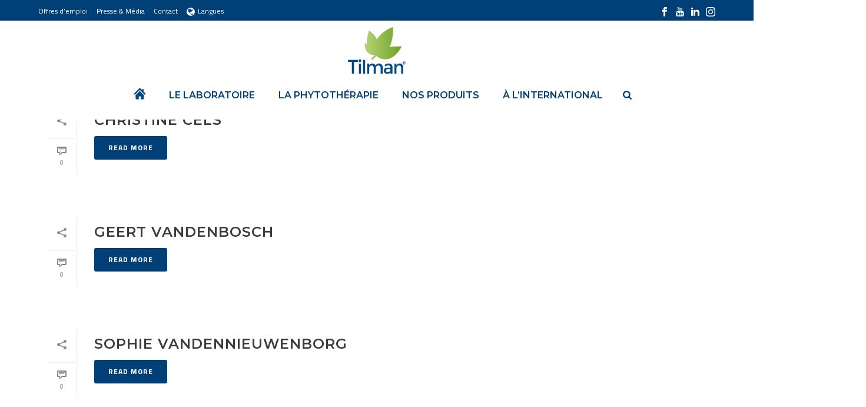

--- FILE ---
content_type: text/html; charset=UTF-8
request_url: https://www.tilman.be/employees_category/delegues-pharma-fr/
body_size: 34787
content:
<!DOCTYPE html>
<html dir="ltr" lang="fr-FR" prefix="og: https://ogp.me/ns#">
<head>
<meta charset="UTF-8"/><meta name="viewport" content="width=device-width, initial-scale=1.0, minimum-scale=1.0, maximum-scale=1.0, user-scalable=0"/><meta http-equiv="X-UA-Compatible" content="IE=edge,chrome=1"/><meta name="format-detection" content="telephone=no"><title>Délégués pharmaceutiques FR | Tilman</title>
<script type="text/javascript">var ajaxurl="https://www.tilman.be/wp-admin/admin-ajax.php";</script>
<meta name="robots" content="max-image-preview:large"/>
<link rel="canonical" href="https://www.tilman.be/employees_category/delegues-pharma-fr/"/>
<meta name="generator" content="All in One SEO (AIOSEO) 4.9.3"/>
<script type="application/ld+json" class="aioseo-schema">
{"@context":"https:\/\/schema.org","@graph":[{"@type":"BreadcrumbList","@id":"https:\/\/www.tilman.be\/employees_category\/delegues-pharma-fr\/#breadcrumblist","itemListElement":[{"@type":"ListItem","@id":"https:\/\/www.tilman.be#listItem","position":1,"name":"Home","item":"https:\/\/www.tilman.be","nextItem":{"@type":"ListItem","@id":"https:\/\/www.tilman.be\/employees_category\/delegues-pharma-fr\/#listItem","name":"D\u00e9l\u00e9gu\u00e9s pharmaceutiques FR"}},{"@type":"ListItem","@id":"https:\/\/www.tilman.be\/employees_category\/delegues-pharma-fr\/#listItem","position":2,"name":"D\u00e9l\u00e9gu\u00e9s pharmaceutiques FR","previousItem":{"@type":"ListItem","@id":"https:\/\/www.tilman.be#listItem","name":"Home"}}]},{"@type":"CollectionPage","@id":"https:\/\/www.tilman.be\/employees_category\/delegues-pharma-fr\/#collectionpage","url":"https:\/\/www.tilman.be\/employees_category\/delegues-pharma-fr\/","name":"D\u00e9l\u00e9gu\u00e9s pharmaceutiques FR | Tilman","inLanguage":"fr-FR","isPartOf":{"@id":"https:\/\/www.tilman.be\/#website"},"breadcrumb":{"@id":"https:\/\/www.tilman.be\/employees_category\/delegues-pharma-fr\/#breadcrumblist"}},{"@type":"Organization","@id":"https:\/\/www.tilman.be\/#organization","name":"Tilman","description":"Votre sant\u00e9 par les plantes","url":"https:\/\/www.tilman.be\/","telephone":"+3284320360","logo":{"@type":"ImageObject","url":"http:\/\/testwp.tilman.be\/wp-content\/uploads\/2019\/01\/tilman_logo-q.png","@id":"https:\/\/www.tilman.be\/employees_category\/delegues-pharma-fr\/#organizationLogo"},"image":{"@id":"https:\/\/www.tilman.be\/employees_category\/delegues-pharma-fr\/#organizationLogo"},"sameAs":["https:\/\/www.facebook.com\/labotilman\/","https:\/\/twitter.com\/LaboTilman","https:\/\/www.youtube.com\/channel\/UCSYYt5l7LSzBSWBSuRDoX-w\/featured?disable_polymer=1","https:\/\/www.linkedin.com\/company\/tilman\/"]},{"@type":"WebSite","@id":"https:\/\/www.tilman.be\/#website","url":"https:\/\/www.tilman.be\/","name":"Tilman","description":"Votre sant\u00e9 par les plantes","inLanguage":"fr-FR","publisher":{"@id":"https:\/\/www.tilman.be\/#organization"}}]}
</script>
<script data-cfasync="false" data-pagespeed-no-defer>var gtm4wp_datalayer_name="dataLayer";var dataLayer=dataLayer||[];</script>
<style id="critical-path-css" type="text/css">body,html{width:100%;height:100%;margin:0;padding:0}.page-preloader{top:0;left:0;z-index:999;position:fixed;height:100%;width:100%;text-align:center}.preloader-preview-area{-webkit-animation-delay:-.2s;animation-delay:-.2s;top:50%;-webkit-transform:translateY(100%);-ms-transform:translateY(100%);transform:translateY(100%);margin-top:10px;max-height:calc(50% - 20px);opacity:1;width:100%;text-align:center;position:absolute}.preloader-logo{max-width:90%;top:50%;-webkit-transform:translateY(-100%);-ms-transform:translateY(-100%);transform:translateY(-100%);margin:-10px auto 0 auto;max-height:calc(50% - 20px);opacity:1;position:relative}.ball-pulse>div{width:15px;height:15px;border-radius:100%;margin:2px;-webkit-animation-fill-mode:both;animation-fill-mode:both;display:inline-block;-webkit-animation:ball-pulse .75s infinite cubic-bezier(.2,.68,.18,1.08);animation:ball-pulse .75s infinite cubic-bezier(.2,.68,.18,1.08)}.ball-pulse>div:nth-child(1){-webkit-animation-delay:-.36s;animation-delay:-.36s}.ball-pulse>div:nth-child(2){-webkit-animation-delay:-.24s;animation-delay:-.24s}.ball-pulse>div:nth-child(3){-webkit-animation-delay:-.12s;animation-delay:-.12s}@-webkit-keyframes ball-pulse{0%{-webkit-transform:scale(1);transform:scale(1);opacity:1}45%{-webkit-transform:scale(.1);transform:scale(.1);opacity:.7}80%{-webkit-transform:scale(1);transform:scale(1);opacity:1}}@keyframes ball-pulse{0%{-webkit-transform:scale(1);transform:scale(1);opacity:1}45%{-webkit-transform:scale(.1);transform:scale(.1);opacity:.7}80%{-webkit-transform:scale(1);transform:scale(1);opacity:1}}.ball-clip-rotate-pulse{position:relative;-webkit-transform:translateY(-15px) translateX(-10px);-ms-transform:translateY(-15px) translateX(-10px);transform:translateY(-15px) translateX(-10px);display:inline-block}.ball-clip-rotate-pulse>div{-webkit-animation-fill-mode:both;animation-fill-mode:both;position:absolute;top:0;left:0;border-radius:100%}.ball-clip-rotate-pulse>div:first-child{height:36px;width:36px;top:7px;left:-7px;-webkit-animation:ball-clip-rotate-pulse-scale 1s 0s cubic-bezier(.09,.57,.49,.9) infinite;animation:ball-clip-rotate-pulse-scale 1s 0s cubic-bezier(.09,.57,.49,.9) infinite}.ball-clip-rotate-pulse>div:last-child{position:absolute;width:50px;height:50px;left:-16px;top:-2px;background:0 0;border:2px solid;-webkit-animation:ball-clip-rotate-pulse-rotate 1s 0s cubic-bezier(.09,.57,.49,.9) infinite;animation:ball-clip-rotate-pulse-rotate 1s 0s cubic-bezier(.09,.57,.49,.9) infinite;-webkit-animation-duration:1s;animation-duration:1s}@-webkit-keyframes ball-clip-rotate-pulse-rotate{0%{-webkit-transform:rotate(0) scale(1);transform:rotate(0) scale(1)}50%{-webkit-transform:rotate(180deg) scale(.6);transform:rotate(180deg) scale(.6)}100%{-webkit-transform:rotate(360deg) scale(1);transform:rotate(360deg) scale(1)}}@keyframes ball-clip-rotate-pulse-rotate{0%{-webkit-transform:rotate(0) scale(1);transform:rotate(0) scale(1)}50%{-webkit-transform:rotate(180deg) scale(.6);transform:rotate(180deg) scale(.6)}100%{-webkit-transform:rotate(360deg) scale(1);transform:rotate(360deg) scale(1)}}@-webkit-keyframes ball-clip-rotate-pulse-scale{30%{-webkit-transform:scale(.3);transform:scale(.3)}100%{-webkit-transform:scale(1);transform:scale(1)}}@keyframes ball-clip-rotate-pulse-scale{30%{-webkit-transform:scale(.3);transform:scale(.3)}100%{-webkit-transform:scale(1);transform:scale(1)}}@-webkit-keyframes square-spin{25%{-webkit-transform:perspective(100px) rotateX(180deg) rotateY(0);transform:perspective(100px) rotateX(180deg) rotateY(0)}50%{-webkit-transform:perspective(100px) rotateX(180deg) rotateY(180deg);transform:perspective(100px) rotateX(180deg) rotateY(180deg)}75%{-webkit-transform:perspective(100px) rotateX(0) rotateY(180deg);transform:perspective(100px) rotateX(0) rotateY(180deg)}100%{-webkit-transform:perspective(100px) rotateX(0) rotateY(0);transform:perspective(100px) rotateX(0) rotateY(0)}}@keyframes square-spin{25%{-webkit-transform:perspective(100px) rotateX(180deg) rotateY(0);transform:perspective(100px) rotateX(180deg) rotateY(0)}50%{-webkit-transform:perspective(100px) rotateX(180deg) rotateY(180deg);transform:perspective(100px) rotateX(180deg) rotateY(180deg)}75%{-webkit-transform:perspective(100px) rotateX(0) rotateY(180deg);transform:perspective(100px) rotateX(0) rotateY(180deg)}100%{-webkit-transform:perspective(100px) rotateX(0) rotateY(0);transform:perspective(100px) rotateX(0) rotateY(0)}}.square-spin{display:inline-block}.square-spin>div{-webkit-animation-fill-mode:both;animation-fill-mode:both;width:50px;height:50px;-webkit-animation:square-spin 3s 0s cubic-bezier(.09,.57,.49,.9) infinite;animation:square-spin 3s 0s cubic-bezier(.09,.57,.49,.9) infinite}.cube-transition{position:relative;-webkit-transform:translate(-25px,-25px);-ms-transform:translate(-25px,-25px);transform:translate(-25px,-25px);display:inline-block}.cube-transition>div{-webkit-animation-fill-mode:both;animation-fill-mode:both;width:15px;height:15px;position:absolute;top:-5px;left:-5px;-webkit-animation:cube-transition 1.6s 0s infinite ease-in-out;animation:cube-transition 1.6s 0s infinite ease-in-out}.cube-transition>div:last-child{-webkit-animation-delay:-.8s;animation-delay:-.8s}@-webkit-keyframes cube-transition{25%{-webkit-transform:translateX(50px) scale(.5) rotate(-90deg);transform:translateX(50px) scale(.5) rotate(-90deg)}50%{-webkit-transform:translate(50px,50px) rotate(-180deg);transform:translate(50px,50px) rotate(-180deg)}75%{-webkit-transform:translateY(50px) scale(.5) rotate(-270deg);transform:translateY(50px) scale(.5) rotate(-270deg)}100%{-webkit-transform:rotate(-360deg);transform:rotate(-360deg)}}@keyframes cube-transition{25%{-webkit-transform:translateX(50px) scale(.5) rotate(-90deg);transform:translateX(50px) scale(.5) rotate(-90deg)}50%{-webkit-transform:translate(50px,50px) rotate(-180deg);transform:translate(50px,50px) rotate(-180deg)}75%{-webkit-transform:translateY(50px) scale(.5) rotate(-270deg);transform:translateY(50px) scale(.5) rotate(-270deg)}100%{-webkit-transform:rotate(-360deg);transform:rotate(-360deg)}}.ball-scale>div{border-radius:100%;margin:2px;-webkit-animation-fill-mode:both;animation-fill-mode:both;display:inline-block;height:60px;width:60px;-webkit-animation:ball-scale 1s 0s ease-in-out infinite;animation:ball-scale 1s 0s ease-in-out infinite}@-webkit-keyframes ball-scale{0%{-webkit-transform:scale(0);transform:scale(0)}100%{-webkit-transform:scale(1);transform:scale(1);opacity:0}}@keyframes ball-scale{0%{-webkit-transform:scale(0);transform:scale(0)}100%{-webkit-transform:scale(1);transform:scale(1);opacity:0}}.line-scale>div{-webkit-animation-fill-mode:both;animation-fill-mode:both;display:inline-block;width:5px;height:50px;border-radius:2px;margin:2px}.line-scale>div:nth-child(1){-webkit-animation:line-scale 1s -.5s infinite cubic-bezier(.2,.68,.18,1.08);animation:line-scale 1s -.5s infinite cubic-bezier(.2,.68,.18,1.08)}.line-scale>div:nth-child(2){-webkit-animation:line-scale 1s -.4s infinite cubic-bezier(.2,.68,.18,1.08);animation:line-scale 1s -.4s infinite cubic-bezier(.2,.68,.18,1.08)}.line-scale>div:nth-child(3){-webkit-animation:line-scale 1s -.3s infinite cubic-bezier(.2,.68,.18,1.08);animation:line-scale 1s -.3s infinite cubic-bezier(.2,.68,.18,1.08)}.line-scale>div:nth-child(4){-webkit-animation:line-scale 1s -.2s infinite cubic-bezier(.2,.68,.18,1.08);animation:line-scale 1s -.2s infinite cubic-bezier(.2,.68,.18,1.08)}.line-scale>div:nth-child(5){-webkit-animation:line-scale 1s -.1s infinite cubic-bezier(.2,.68,.18,1.08);animation:line-scale 1s -.1s infinite cubic-bezier(.2,.68,.18,1.08)}@-webkit-keyframes line-scale{0%{-webkit-transform:scaley(1);transform:scaley(1)}50%{-webkit-transform:scaley(.4);transform:scaley(.4)}100%{-webkit-transform:scaley(1);transform:scaley(1)}}@keyframes line-scale{0%{-webkit-transform:scaley(1);transform:scaley(1)}50%{-webkit-transform:scaley(.4);transform:scaley(.4)}100%{-webkit-transform:scaley(1);transform:scaley(1)}}.ball-scale-multiple{position:relative;-webkit-transform:translateY(30px);-ms-transform:translateY(30px);transform:translateY(30px);display:inline-block}.ball-scale-multiple>div{border-radius:100%;-webkit-animation-fill-mode:both;animation-fill-mode:both;margin:2px;position:absolute;left:-30px;top:0;opacity:0;margin:0;width:50px;height:50px;-webkit-animation:ball-scale-multiple 1s 0s linear infinite;animation:ball-scale-multiple 1s 0s linear infinite}.ball-scale-multiple>div:nth-child(2){-webkit-animation-delay:-.2s;animation-delay:-.2s}.ball-scale-multiple>div:nth-child(3){-webkit-animation-delay:-.2s;animation-delay:-.2s}@-webkit-keyframes ball-scale-multiple{0%{-webkit-transform:scale(0);transform:scale(0);opacity:0}5%{opacity:1}100%{-webkit-transform:scale(1);transform:scale(1);opacity:0}}@keyframes ball-scale-multiple{0%{-webkit-transform:scale(0);transform:scale(0);opacity:0}5%{opacity:1}100%{-webkit-transform:scale(1);transform:scale(1);opacity:0}}.ball-pulse-sync{display:inline-block}.ball-pulse-sync>div{width:15px;height:15px;border-radius:100%;margin:2px;-webkit-animation-fill-mode:both;animation-fill-mode:both;display:inline-block}.ball-pulse-sync>div:nth-child(1){-webkit-animation:ball-pulse-sync .6s -.21s infinite ease-in-out;animation:ball-pulse-sync .6s -.21s infinite ease-in-out}.ball-pulse-sync>div:nth-child(2){-webkit-animation:ball-pulse-sync .6s -.14s infinite ease-in-out;animation:ball-pulse-sync .6s -.14s infinite ease-in-out}.ball-pulse-sync>div:nth-child(3){-webkit-animation:ball-pulse-sync .6s -70ms infinite ease-in-out;animation:ball-pulse-sync .6s -70ms infinite ease-in-out}@-webkit-keyframes ball-pulse-sync{33%{-webkit-transform:translateY(10px);transform:translateY(10px)}66%{-webkit-transform:translateY(-10px);transform:translateY(-10px)}100%{-webkit-transform:translateY(0);transform:translateY(0)}}@keyframes ball-pulse-sync{33%{-webkit-transform:translateY(10px);transform:translateY(10px)}66%{-webkit-transform:translateY(-10px);transform:translateY(-10px)}100%{-webkit-transform:translateY(0);transform:translateY(0)}}.transparent-circle{display:inline-block;border-top:.5em solid rgba(255,255,255,.2);border-right:.5em solid rgba(255,255,255,.2);border-bottom:.5em solid rgba(255,255,255,.2);border-left:.5em solid #fff;-webkit-transform:translateZ(0);transform:translateZ(0);-webkit-animation:transparent-circle 1.1s infinite linear;animation:transparent-circle 1.1s infinite linear;width:50px;height:50px;border-radius:50%}.transparent-circle:after{border-radius:50%;width:10em;height:10em}@-webkit-keyframes transparent-circle{0%{-webkit-transform:rotate(0);transform:rotate(0)}100%{-webkit-transform:rotate(360deg);transform:rotate(360deg)}}@keyframes transparent-circle{0%{-webkit-transform:rotate(0);transform:rotate(0)}100%{-webkit-transform:rotate(360deg);transform:rotate(360deg)}}.ball-spin-fade-loader{position:relative;top:-10px;left:-10px;display:inline-block}.ball-spin-fade-loader>div{width:15px;height:15px;border-radius:100%;margin:2px;-webkit-animation-fill-mode:both;animation-fill-mode:both;position:absolute;-webkit-animation:ball-spin-fade-loader 1s infinite linear;animation:ball-spin-fade-loader 1s infinite linear}.ball-spin-fade-loader>div:nth-child(1){top:25px;left:0;animation-delay:-.84s;-webkit-animation-delay:-.84s}.ball-spin-fade-loader>div:nth-child(2){top:17.05px;left:17.05px;animation-delay:-.72s;-webkit-animation-delay:-.72s}.ball-spin-fade-loader>div:nth-child(3){top:0;left:25px;animation-delay:-.6s;-webkit-animation-delay:-.6s}.ball-spin-fade-loader>div:nth-child(4){top:-17.05px;left:17.05px;animation-delay:-.48s;-webkit-animation-delay:-.48s}.ball-spin-fade-loader>div:nth-child(5){top:-25px;left:0;animation-delay:-.36s;-webkit-animation-delay:-.36s}.ball-spin-fade-loader>div:nth-child(6){top:-17.05px;left:-17.05px;animation-delay:-.24s;-webkit-animation-delay:-.24s}.ball-spin-fade-loader>div:nth-child(7){top:0;left:-25px;animation-delay:-.12s;-webkit-animation-delay:-.12s}.ball-spin-fade-loader>div:nth-child(8){top:17.05px;left:-17.05px;animation-delay:0s;-webkit-animation-delay:0s}@-webkit-keyframes ball-spin-fade-loader{50%{opacity:.3;-webkit-transform:scale(.4);transform:scale(.4)}100%{opacity:1;-webkit-transform:scale(1);transform:scale(1)}}@keyframes ball-spin-fade-loader{50%{opacity:.3;-webkit-transform:scale(.4);transform:scale(.4)}100%{opacity:1;-webkit-transform:scale(1);transform:scale(1)}}</style>
<link rel='dns-prefetch' href='//cdnjs.cloudflare.com'/>
<link rel='dns-prefetch' href='//code.jquery.com'/>
<link rel="alternate" type="application/rss+xml" title="Tilman &raquo; Flux" href="https://www.tilman.be/feed/"/>
<link rel="alternate" type="application/rss+xml" title="Tilman &raquo; Flux des commentaires" href="https://www.tilman.be/comments/feed/"/>
<link rel="shortcut icon" href="/wp-content/uploads/2018/09/tilman_favicon.png"/>
<link rel="apple-touch-icon-precomposed" href="/wp-content/uploads/2018/09/tilman_iphone-icon.png">
<link rel="apple-touch-icon-precomposed" sizes="114x114" href="/wp-content/uploads/2018/09/tilman_iphone-icon-retina.png">
<link rel="apple-touch-icon-precomposed" sizes="72x72" href="/wp-content/uploads/2018/09/tilman_ipad-icon.png">
<link rel="apple-touch-icon-precomposed" sizes="144x144" href="/wp-content/uploads/2018/09/tilman_ipad-icon-retina.png">
<link rel="alternate" type="application/rss+xml" title="Flux pour Tilman &raquo; Délégués pharmaceutiques FR Employees Category" href="https://www.tilman.be/employees_category/delegues-pharma-fr/feed/"/>
<script type="text/javascript">window.abb={};php={};window.PHP={};PHP.ajax="https://www.tilman.be/wp-admin/admin-ajax.php";PHP.wp_p_id="";var mk_header_parallax,mk_banner_parallax,mk_page_parallax,mk_footer_parallax,mk_body_parallax;var mk_images_dir="https://www.tilman.be/wp-content/themes/jupiter/assets/images",mk_theme_js_path="https://www.tilman.be/wp-content/themes/jupiter/assets/js",mk_theme_dir="https://www.tilman.be/wp-content/themes/jupiter",mk_captcha_placeholder="Enter Captcha",mk_captcha_invalid_txt="Invalid. Try again.",mk_captcha_correct_txt="Captcha correct.",mk_responsive_nav_width=1200,mk_vertical_header_back="Back",mk_vertical_header_anim="1",mk_check_rtl=true,mk_grid_width=1200,mk_ajax_search_option="fullscreen_search",mk_preloader_bg_color="#fff",mk_accent_color="#004077",mk_go_to_top="true",mk_smooth_scroll="false",mk_preloader_bar_color="#004077",mk_preloader_logo="";mk_typekit_id="",mk_google_fonts=["Titillium Web:100italic,200italic,300italic,400italic,500italic,600italic,700italic,800italic,900italic,100,200,300,400,500,600,700,800,900","Montserrat:100italic,200italic,300italic,400italic,500italic,600italic,700italic,800italic,900italic,100,200,300,400,500,600,700,800,900","Montserrat"],mk_global_lazyload=true;</script><style id='wp-img-auto-sizes-contain-inline-css' type='text/css'>img:is([sizes=auto i],[sizes^="auto," i]){contain-intrinsic-size:3000px 1500px}</style>
<link rel="stylesheet" type="text/css" href="//www.tilman.be/wp-content/cache/wpfc-minified/9lten37d/e1i6o.css" media="all"/>
<style id='classic-theme-styles-inline-css' type='text/css'>.wp-block-button__link{color:#fff;background-color:#32373c;border-radius:9999px;box-shadow:none;text-decoration:none;padding:calc(.667em + 2px) calc(1.333em + 2px);font-size:1.125em}.wp-block-file__button{background:#32373c;color:#fff;text-decoration:none}</style>
<link rel="stylesheet" type="text/css" href="//www.tilman.be/wp-content/cache/wpfc-minified/q6ly7cz8/e1i6o.css" media="all"/>
<style id='global-styles-inline-css' type='text/css'>:root{--wp--preset--aspect-ratio--square:1;--wp--preset--aspect-ratio--4-3: 4/3;--wp--preset--aspect-ratio--3-4: 3/4;--wp--preset--aspect-ratio--3-2: 3/2;--wp--preset--aspect-ratio--2-3: 2/3;--wp--preset--aspect-ratio--16-9: 16/9;--wp--preset--aspect-ratio--9-16: 9/16;--wp--preset--color--black:#000;--wp--preset--color--cyan-bluish-gray:#abb8c3;--wp--preset--color--white:#fff;--wp--preset--color--pale-pink:#f78da7;--wp--preset--color--vivid-red:#cf2e2e;--wp--preset--color--luminous-vivid-orange:#ff6900;--wp--preset--color--luminous-vivid-amber:#fcb900;--wp--preset--color--light-green-cyan:#7bdcb5;--wp--preset--color--vivid-green-cyan:#00d084;--wp--preset--color--pale-cyan-blue:#8ed1fc;--wp--preset--color--vivid-cyan-blue:#0693e3;--wp--preset--color--vivid-purple:#9b51e0;--wp--preset--gradient--vivid-cyan-blue-to-vivid-purple:linear-gradient(135deg,#0693e3 0%,#9b51e0 100%);--wp--preset--gradient--light-green-cyan-to-vivid-green-cyan:linear-gradient(135deg,#7adcb4 0%,#00d082 100%);--wp--preset--gradient--luminous-vivid-amber-to-luminous-vivid-orange:linear-gradient(135deg,#fcb900 0%,#ff6900 100%);--wp--preset--gradient--luminous-vivid-orange-to-vivid-red:linear-gradient(135deg,#ff6900 0%,#cf2e2e 100%);--wp--preset--gradient--very-light-gray-to-cyan-bluish-gray:linear-gradient(135deg,#eee 0%,#a9b8c3 100%);--wp--preset--gradient--cool-to-warm-spectrum:linear-gradient(135deg,#4aeadc 0%,#9778d1 20%,#cf2aba 40%,#ee2c82 60%,#fb6962 80%,#fef84c 100%);--wp--preset--gradient--blush-light-purple:linear-gradient(135deg,#ffceec 0%,#9896f0 100%);--wp--preset--gradient--blush-bordeaux:linear-gradient(135deg,#fecda5 0%,#fe2d2d 50%,#6b003e 100%);--wp--preset--gradient--luminous-dusk:linear-gradient(135deg,#ffcb70 0%,#c751c0 50%,#4158d0 100%);--wp--preset--gradient--pale-ocean:linear-gradient(135deg,#fff5cb 0%,#b6e3d4 50%,#33a7b5 100%);--wp--preset--gradient--electric-grass:linear-gradient(135deg,#caf880 0%,#71ce7e 100%);--wp--preset--gradient--midnight:linear-gradient(135deg,#020381 0%,#2874fc 100%);--wp--preset--font-size--small:13px;--wp--preset--font-size--medium:20px;--wp--preset--font-size--large:36px;--wp--preset--font-size--x-large:42px;--wp--preset--spacing--20:.44rem;--wp--preset--spacing--30:.67rem;--wp--preset--spacing--40:1rem;--wp--preset--spacing--50:1.5rem;--wp--preset--spacing--60:2.25rem;--wp--preset--spacing--70:3.38rem;--wp--preset--spacing--80:5.06rem;--wp--preset--shadow--natural:6px 6px 9px rgba(0,0,0,.2);--wp--preset--shadow--deep:12px 12px 50px rgba(0,0,0,.4);--wp--preset--shadow--sharp:6px 6px 0 rgba(0,0,0,.2);--wp--preset--shadow--outlined:6px 6px 0 -3px #fff , 6px 6px #000;--wp--preset--shadow--crisp:6px 6px 0 #000}:where(.is-layout-flex){gap:.5em}:where(.is-layout-grid){gap:.5em}body .is-layout-flex{display:flex}.is-layout-flex{flex-wrap:wrap;align-items:center}.is-layout-flex > :is(*, div){margin:0}body .is-layout-grid{display:grid}.is-layout-grid > :is(*, div){margin:0}:where(.wp-block-columns.is-layout-flex){gap:2em}:where(.wp-block-columns.is-layout-grid){gap:2em}:where(.wp-block-post-template.is-layout-flex){gap:1.25em}:where(.wp-block-post-template.is-layout-grid){gap:1.25em}.has-black-color{color:var(--wp--preset--color--black)!important}.has-cyan-bluish-gray-color{color:var(--wp--preset--color--cyan-bluish-gray)!important}.has-white-color{color:var(--wp--preset--color--white)!important}.has-pale-pink-color{color:var(--wp--preset--color--pale-pink)!important}.has-vivid-red-color{color:var(--wp--preset--color--vivid-red)!important}.has-luminous-vivid-orange-color{color:var(--wp--preset--color--luminous-vivid-orange)!important}.has-luminous-vivid-amber-color{color:var(--wp--preset--color--luminous-vivid-amber)!important}.has-light-green-cyan-color{color:var(--wp--preset--color--light-green-cyan)!important}.has-vivid-green-cyan-color{color:var(--wp--preset--color--vivid-green-cyan)!important}.has-pale-cyan-blue-color{color:var(--wp--preset--color--pale-cyan-blue)!important}.has-vivid-cyan-blue-color{color:var(--wp--preset--color--vivid-cyan-blue)!important}.has-vivid-purple-color{color:var(--wp--preset--color--vivid-purple)!important}.has-black-background-color{background-color:var(--wp--preset--color--black)!important}.has-cyan-bluish-gray-background-color{background-color:var(--wp--preset--color--cyan-bluish-gray)!important}.has-white-background-color{background-color:var(--wp--preset--color--white)!important}.has-pale-pink-background-color{background-color:var(--wp--preset--color--pale-pink)!important}.has-vivid-red-background-color{background-color:var(--wp--preset--color--vivid-red)!important}.has-luminous-vivid-orange-background-color{background-color:var(--wp--preset--color--luminous-vivid-orange)!important}.has-luminous-vivid-amber-background-color{background-color:var(--wp--preset--color--luminous-vivid-amber)!important}.has-light-green-cyan-background-color{background-color:var(--wp--preset--color--light-green-cyan)!important}.has-vivid-green-cyan-background-color{background-color:var(--wp--preset--color--vivid-green-cyan)!important}.has-pale-cyan-blue-background-color{background-color:var(--wp--preset--color--pale-cyan-blue)!important}.has-vivid-cyan-blue-background-color{background-color:var(--wp--preset--color--vivid-cyan-blue)!important}.has-vivid-purple-background-color{background-color:var(--wp--preset--color--vivid-purple)!important}.has-black-border-color{border-color:var(--wp--preset--color--black)!important}.has-cyan-bluish-gray-border-color{border-color:var(--wp--preset--color--cyan-bluish-gray)!important}.has-white-border-color{border-color:var(--wp--preset--color--white)!important}.has-pale-pink-border-color{border-color:var(--wp--preset--color--pale-pink)!important}.has-vivid-red-border-color{border-color:var(--wp--preset--color--vivid-red)!important}.has-luminous-vivid-orange-border-color{border-color:var(--wp--preset--color--luminous-vivid-orange)!important}.has-luminous-vivid-amber-border-color{border-color:var(--wp--preset--color--luminous-vivid-amber)!important}.has-light-green-cyan-border-color{border-color:var(--wp--preset--color--light-green-cyan)!important}.has-vivid-green-cyan-border-color{border-color:var(--wp--preset--color--vivid-green-cyan)!important}.has-pale-cyan-blue-border-color{border-color:var(--wp--preset--color--pale-cyan-blue)!important}.has-vivid-cyan-blue-border-color{border-color:var(--wp--preset--color--vivid-cyan-blue)!important}.has-vivid-purple-border-color{border-color:var(--wp--preset--color--vivid-purple)!important}.has-vivid-cyan-blue-to-vivid-purple-gradient-background{background:var(--wp--preset--gradient--vivid-cyan-blue-to-vivid-purple)!important}.has-light-green-cyan-to-vivid-green-cyan-gradient-background{background:var(--wp--preset--gradient--light-green-cyan-to-vivid-green-cyan)!important}.has-luminous-vivid-amber-to-luminous-vivid-orange-gradient-background{background:var(--wp--preset--gradient--luminous-vivid-amber-to-luminous-vivid-orange)!important}.has-luminous-vivid-orange-to-vivid-red-gradient-background{background:var(--wp--preset--gradient--luminous-vivid-orange-to-vivid-red)!important}.has-very-light-gray-to-cyan-bluish-gray-gradient-background{background:var(--wp--preset--gradient--very-light-gray-to-cyan-bluish-gray)!important}.has-cool-to-warm-spectrum-gradient-background{background:var(--wp--preset--gradient--cool-to-warm-spectrum)!important}.has-blush-light-purple-gradient-background{background:var(--wp--preset--gradient--blush-light-purple)!important}.has-blush-bordeaux-gradient-background{background:var(--wp--preset--gradient--blush-bordeaux)!important}.has-luminous-dusk-gradient-background{background:var(--wp--preset--gradient--luminous-dusk)!important}.has-pale-ocean-gradient-background{background:var(--wp--preset--gradient--pale-ocean)!important}.has-electric-grass-gradient-background{background:var(--wp--preset--gradient--electric-grass)!important}.has-midnight-gradient-background{background:var(--wp--preset--gradient--midnight)!important}.has-small-font-size{font-size:var(--wp--preset--font-size--small)!important}.has-medium-font-size{font-size:var(--wp--preset--font-size--medium)!important}.has-large-font-size{font-size:var(--wp--preset--font-size--large)!important}.has-x-large-font-size{font-size:var(--wp--preset--font-size--x-large)!important}:where(.wp-block-post-template.is-layout-flex){gap:1.25em}:where(.wp-block-post-template.is-layout-grid){gap:1.25em}:where(.wp-block-term-template.is-layout-flex){gap:1.25em}:where(.wp-block-term-template.is-layout-grid){gap:1.25em}:where(.wp-block-columns.is-layout-flex){gap:2em}:where(.wp-block-columns.is-layout-grid){gap:2em}:root :where(.wp-block-pullquote){font-size:1.5em;line-height:1.6}</style>
<link rel="stylesheet" type="text/css" href="//www.tilman.be/wp-content/cache/wpfc-minified/ore0451/e1i6o.css" media="all"/>
<link rel="stylesheet" type="text/css" href="//www.tilman.be/wp-content/cache/wpfc-minified/jpszi469/e1i6o.css" media="only screen and (max-width: 768px)"/>
<link rel="stylesheet" type="text/css" href="//www.tilman.be/wp-content/cache/wpfc-minified/12zx2run/e1i6o.css" media="all"/>
<style id='woocommerce-inline-inline-css' type='text/css'>.woocommerce form .form-row .required{visibility:visible}</style>
<link rel="stylesheet" type="text/css" href="//www.tilman.be/wp-content/cache/wpfc-minified/g404m4xk/e1i6o.css" media="all"/>
<link rel="stylesheet" type="text/css" href="//www.tilman.be/wp-content/cache/wpfc-minified/1pyb83s7/e1i6o.css" media="screen"/>
<link rel='stylesheet' id='ywctm-frontend-css' href='https://www.tilman.be/wp-content/plugins/yith-woocommerce-catalog-mode/assets/css/frontend.min.css' type='text/css' media='all'/>
<style id='ywctm-frontend-inline-css' type='text/css'>.widget.woocommerce.widget_shopping_cart{display:none!important}</style>
<link rel="stylesheet" type="text/css" href="//www.tilman.be/wp-content/cache/wpfc-minified/e75evdfg/e1i6o.css" media="all"/>
<style id='theme-styles-inline-css' type='text/css'>@font-face{font-family:'star';src:url(https://www.tilman.be/wp-content/themes/jupiter/assets/stylesheet/fonts/star/font.eot);src:url(https://www.tilman.be/wp-content/themes/jupiter/assets/stylesheet/fonts/star/font.eot?#iefix) format('embedded-opentype') , url(https://www.tilman.be/wp-content/themes/jupiter/assets/stylesheet/fonts/star/font.woff) format('woff') , url(https://www.tilman.be/wp-content/themes/jupiter/assets/stylesheet/fonts/star/font.ttf) format('truetype') , url(https://www.tilman.be/wp-content/themes/jupiter/assets/stylesheet/fonts/star/font.svg#star) format('svg');font-weight:normal;font-style:normal}@font-face{font-family:'WooCommerce';src:url(https://www.tilman.be/wp-content/themes/jupiter/assets/stylesheet/fonts/woocommerce/font.eot);src:url(https://www.tilman.be/wp-content/themes/jupiter/assets/stylesheet/fonts/woocommerce/font.eot?#iefix) format('embedded-opentype') , url(https://www.tilman.be/wp-content/themes/jupiter/assets/stylesheet/fonts/woocommerce/font.woff) format('woff') , url(https://www.tilman.be/wp-content/themes/jupiter/assets/stylesheet/fonts/woocommerce/font.ttf) format('truetype') , url(https://www.tilman.be/wp-content/themes/jupiter/assets/stylesheet/fonts/woocommerce/font.svg#WooCommerce) format('svg');font-weight:normal;font-style:normal}body{background-color:#fff}.hb-custom-header #mk-page-introduce,.mk-header{background-color:rgba(255,255,255,0);background-size:cover;-webkit-background-size:cover;-moz-background-size:cover}.hb-custom-header>div,.mk-header-bg{background-color:rgba(255,255,255,0);background-repeat:no-repeat;background-position:center bottom}.mk-classic-nav-bg{background-color:#fff}.master-holder-bg{background-color:#fff}#mk-footer{background-color:#004077}#mk-boxed-layout{-webkit-box-shadow:0 0 px rgba(0,0,0);-moz-box-shadow:0 0 px rgba(0,0,0);box-shadow:0 0 px rgba(0,0,0)}.mk-news-tab .mk-tabs-tabs .is-active a,.mk-fancy-title.pattern-style span,.mk-fancy-title.pattern-style.color-gradient span:after,.page-bg-color{background-color:#fff}.page-title{font-size:20px;color:#fff;text-transform:uppercase;font-weight:400;letter-spacing:2px}.page-subtitle{font-size:14px;line-height:100%;color:rgba(255,255,255,.5);font-size:14px;text-transform:none}.mk-header{border-bottom:1px solid #ededed}.mk-header.sticky-style-fixed.a-sticky .mk-header-holder{border-bottom:1px solid #004077}.header-style-1 .mk-header-padding-wrapper,.header-style-2 .mk-header-padding-wrapper,.header-style-3 .mk-header-padding-wrapper{padding-top:176px}.mk-process-steps[max-width~="950px"] ul::before{display:none!important}.mk-process-steps[max-width~="950px"] li{margin-bottom:30px!important;width:100%!important;text-align:center}.mk-event-countdown-ul[max-width~="750px"] li{width:90%;display:block;margin:0 auto 15px}.compose-mode .vc_element-name .vc_btn-content{height:auto!important}body{font-family:Titillium\ Web}h1,h2,h3,h4,h5,h6,#mk-page-introduce,.the-title,.mk-edge-title,.edge-title,.main-navigation-ul,.mk-vm-menuwrapper,.mk-fancy-title,.mk-ornamental-title,.mk-employees .mk-employee-item .team-info-wrapper .team-member-name,.mk-box-icon .icon-box-title{font-family:Montserrat}ul li{margin-left:16px;font-size:16px;margin-top:10px}.sticky-row{box-shadow:0 5px 5px #ededed}input[type="email"],input[type="password"],input[type="search"],input[type="tel"],input[type="text"],input[type="url"],textarea{font-size:13px;color:#767676;padding:10px 12px;background-color:#fff;border:1px solid #fff;border-bottom:1px solid #004077;outline:0;margin-bottom:4px;width:100%}.fancybox-opened .fancybox-title{visibility:collapse}.fixed-row-bottom{position:fixed;bottom:0}#fancybox-loading,.fancybox-close,.fancybox-prev span,.fancybox-next span{background:none}.bread-perso{margin:0;padding:0}.mk-button--dimension-savvy .mk-button--icon,.mk-button--dimension-savvy .mk-button--text{position:relative;z-index:2;font-family:Montserrat;font-weight:bold}#grecaptcha-badge{width:256px;height:60px;transition:right .3s ease 0s;position:fixed;bottom:14px;right:-186px;box-shadow:gray 0 0 5px;display:none}#theme-page .theme-page-wrapper{margin:auto}#theme-page .theme-page-wrapper .theme-content{padding:0 20px}p{font-size:14px;color:#3c3c3b;line-height:1.66em;font-family:Titillium\ Web}ul li{margin-left:16px;font-size:14px;margin-top:10px}#mk-footer .widgettitle{text-transform:none;font-size:20px;color:#fff;font-weight:400;font-family:Montserrat}#mk-footer,#mk-footer p{font-size:16px;color:#004077;font-weight:400}.cn-button.wp-default{font-family:sans-serif;padding:4px 12px 2px 12px;background-color:#004077;border-color:#fff;color:#fff;-moz-box-sizing:border-box;border-radius:3px 3px 3px 3px;border-style:solid;border-width:1px;cursor:pointer;display:inline-block;font-size:13px;font-style:normal;text-decoration:none;white-space:nowrap}.wpb-js-composer .vc_tta.vc_general .vc_tta-panel-title{line-height:1;font-size:14px}.mk-search-loop .widget_search{text-align:center;padding-bottom:30px;margin-bottom:30px;margin-top:32px}.search-result-item .search-loop-meta{display:none;margin-bottom:6px;color:#999}.the-excerpt{-ms-word-wrap:break-word;word-wrap:break-word;display:none}.pictos-contact{margin:0;padding-top:3px;padding-bottom:-3px}#mk-footer .mk-searchform .text-input{border-color:#004077;border-bottom:#fff 2px solid;background-color:#004077;color:#fff;font-size:16px;font-family:Montserrat}#search-2 .widgettitle{display:none}.hb-custom-header>div,.mk-header-bg{background-color:#fff;background-image:none;background-repeat:no-repeat;background-position:center bottom}.mk-classic-menu-wrapper{position:relative;margin:-19px auto}.add-header-height,.header-style-1 .mk-header-inner .mk-header-search,.header-style-1 .menu-hover-style-1 .main-navigation-ul>li>a,.header-style-1 .menu-hover-style-2 .main-navigation-ul>li>a,.header-style-1 .menu-hover-style-4 .main-navigation-ul>li>a,.header-style-1 .menu-hover-style-5 .main-navigation-ul>li,.header-style-1 .menu-hover-style-3 .main-navigation-ul>li,.header-style-1 .menu-hover-style-5 .main-navigation-ul>li{height:90px;line-height:131px;margin-bottom:30px}#mk-page-introduce.intro-left{text-align:left;display:none}.header-style-2 .shopping-cart-header{display:inline-block;margin:0 0 0 10px;vertical-align:top;position:relative;float:none;line-height:50px;display:none}.trans-header .bg-true.dark-skin:not(.a-sticky) .main-navigation-ul > li.menu-item > a.menu-item-link, .trans-header .bg-true.dark-skin:not(.a-sticky) .mk-search-trigger, .trans-header .bg-true.dark-skin:not(.a-sticky) .mk-header-cart-count, .trans-header .bg-true.dark-skin:not(.a-sticky) .mk-header-start-tour, .trans-header .bg-true.dark-skin:not(.a-sticky) .menu-hover-style-1 .main-navigation-ul li.menu-item > a.menu-item-link:hover, .trans-header .bg-true.dark-skin:not(.a-sticky) .menu-hover-style-1 .main-navigation-ul li.menu-item:hover > a.menu-item-link, .trans-header .bg-true.dark-skin:not(.a-sticky) .menu-hover-style-1 .main-navigation-ul li.current-menu-item > a.menu-item-link, .trans-header .bg-true.dark-skin:not(.a-sticky) .menu-hover-style-1 .main-navigation-ul li.current-menu-ancestor > a.menu-item-link, .trans-header .bg-true.dark-skin:not(.a-sticky) .menu-hover-style-2 .main-navigation-ul li.menu-item > a.menu-item-link:hover, .trans-header .bg-true.dark-skin:not(.a-sticky) .menu-hover-style-2 .main-navigation-ul li.menu-item:hover > a.menu-item-link, .trans-header .bg-true.dark-skin:not(.a-sticky) .menu-hover-style-2 .main-navigation-ul li.current-menu-item > a.menu-item-link, .trans-header .bg-true.dark-skin:not(.a-sticky) .menu-hover-style-2 .main-navigation-ul li.current-menu-ancestor > a.menu-item-link, .trans-header .bg-true.dark-skin:not(.a-sticky) .mk-vm-menuwrapper li a, .trans-header .bg-true.dark-skin:not(.a-sticky) .mk-vm-menuwrapper li > a::after, .trans-header .bg-true.dark-skin:not(.a-sticky) .mk-vm-menuwrapper li.mk-vm-back::after {color:#004077!important}.mkhb-row{margin:0;padding:0;text-align:left;border-width:0;border-color:#fff;border-style:solid}.header-style-2.a-sticky .mk-header-nav-container{z-index:210;background-color:#fff}.mk-footer-copyright{line-height:12px;padding:10px 0 20px;font-size:bold;filter:alpha(opacity=@opacity * 100);-moz-opacity:80;-khtml-opacity:80;opacity:80;opacity:.8}.mc4wp-form-theme input[type="text"],.mc4wp-form-theme input[type="email"],.mc4wp-form-theme input[type="tel"],.mc4wp-form-theme input[type="url"],.mc4wp-form-theme input[type="date"],.mc4wp-form-theme input[type="number"],.mc4wp-form-theme select,.mc4wp-form-theme textarea{height:auto;padding:8px 16px;line-height:1.428571429;color:#fff!important;vertical-align:middle;background:#004077;border-bottom:2px solid #fff;text-shadow:none;float:left;display:block;border-top:none;border-right:none;border-left:none;margin-right:12px}.mc4wp-form-theme-light button,.mc4wp-form-theme-light input[type="submit"]{color:#fff!important;background-color:#004077;border-color:#fff}.mc4wp-form-theme button,.mc4wp-form-theme input[type="submit"],.mc4wp-form-theme input[type="button"]{display:inline-block;padding:8px 16px;font-weight:400;line-height:1.428571429;text-align:center;white-space:nowrap;vertical-align:middle;cursor:pointer;border:2px solid #fff;background:#004077;text-shadow:none;filter:none;height:auto;width:auto;float:left;display:block}.plante-pictos{margin-top:-10px}.banner-plante{margin-top:-30px}.banner-plante-row{margin-top:-30px}.portfolio-grid-lazyload .portfolio-image{background-color:#fff}.mk-portfolio-item.slidebox-hover .portfolio-meta{position:absolute;bottom:0;-webkit-transform:translate3d(0,100%,0);transform:translate3d(0,100%,0);left:0;width:100%;text-align:center;padding:25px 10px 30px;transition:all .25s ease-out;background-color:#90ba1e;min-height:60px}.mk-portfolio-item .portfolio-categories,.mk-portfolio-item .portfolio-categories a,.mk-portfolio-item .portfolio-date{line-height:16px;font-size:16px;letter-spacing:1px;color:#fff}.mk-portfolio-item .the-title{padding:0 20px;font-size:20px!important;line-height:18px!important;font-weight:700;margin-bottom:15px;letter-spacing:1px;text-transform:uppercase;color:#fff!important}.wpcf7-textarea{border:1px solid #004077;border-radius:5px}.wpcf7-form .wpcf7-textarea{width:100%}.master-holder select:not(.gfield_select), .woocommerce select {font-size:12px;line-height:14px;color:#252525;font-weight:700;width:100%}.wpcf7-form .wpcf7-text,.wpcf7-form .wpcf7-textarea{box-sizing:border-box;width:100%}#respond input#submit,#review_form_wrapper input[type="submit"],.post-password-form input[type="submit"],.woocommerce-product-search button[type="submit"],.woocommerce-product-search input[type="submit"],.wpcf7-submit,a.button,button.button,input.button{margin:0;margin-top:0;border:none;outline:0!important;font-size:16px;line-height:13px!important;padding:12px 15px;text-transform:uppercase;vertical-align:top;letter-spacing:1px;cursor:pointer;position:relative;font-family:inherit;text-decoration:none;overflow:visible;font-weight:700;left:auto;white-space:nowrap;display:inline-block;background-color:#004077;color:#fff}.master-holder select:not(.gfield_select), .woocommerce select {background-color:#fff;border:1px solid #004077;background-image:url(http://www.tilman.be/images/selectbox-arrow.png);background-position:right center;background-repeat:no-repeat;-webkit-appearance:none;-moz-appearance:none;appearance:none;padding:10px 12px 12px 16px;font-size:13px;line-height:14px;color:#767676;border-radius:5px;font-weight:400;min-width:240px;max-width:100%;display:block;color:#767676;margin-top:10px}#mk-sidebar .widget a{color:#004077}.chosen-container{margin-top:7px}.chosen-search{display:none}.chosen-container .chosen-results li.active-result{font-size:12px}.woocommerce div.product div.images .woocommerce-product-gallery__trigger,.woocommerce-page div.product div.images .woocommerce-product-gallery__trigger{top:8px;right:8px;display:none}.woocommerce div.product .woocommerce-product-details__short-description p,.woocommerce-page div.product .woocommerce-product-details__short-description p{font-size:14px;line-height:1.6;color:#3c3c3b;font-weight:500}.woocommerce div.product .woocommerce-tabs ul.tabs li.active,.woocommerce-page div.product .woocommerce-tabs ul.tabs li.active{border-bottom-color:#fff}.woocommerce div.product.elementor .woocommerce-tabs .panel{margin:0;margin-top:0;padding:20px;border-radius:0;border-width:0;border-top-width:0;border-top:1px solid #fff;-webkit-box-shadow:none;box-shadow:none;margin-top:-1px}#tab-title-additional_information{display:none}.additional_information_tab{display:none}#tab-title-description{display:none}#tab-description{text-indent:-99999em;position:absolute}.woocommerce div.product .woocommerce-tabs ul.tabs li{display:inline;font-family:Montserrat}.wc-tabs li a{display:block;outline:0;color:#444;font-weight:700;font-size:13px;text-transform:uppercase;line-height:24px;cursor:pointer;padding:14px 18px;margin:0 0 -2px}.single-product .entry-summary .price .amount{font-size:28px;font-weight:700;display:none}.woocommerce #content .quantity,.woocommerce .quantity{position:relative;margin:-1 10px auto 0!important;overflow:hidden;zoom:1;width:90px}.woocommerce div.product form.cart{margin-bottom:2em;display:none}.tableau-ingredients{float:right;width:70%}.tableau-ingredients td{border-bottom:1px dotted rgba(0,0,0,.1)}.woocommerce table.shop_attributes{border:0;border-top-color:currentcolor;border-top-style:none;border-top-width:0;border-top:1px dotted rgba(0,0,0,.1);margin-bottom:1.618em;width:100%;display:none}#tab-description{display:none}#tab-additional_information{display:none}.woocommerce div.product .woocommerce-product-details__short-description p,.woocommerce-page div.product .woocommerce-product-details__short-description p{font-size:16px;line-height:inherit;color:inherit}.mk-accordion.simple-style .mk-accordion-tab{color:#004077;font-size:16px;line-height:22px;font-weight:600;cursor:pointer}.woocommerce-loop-category__title .count{display:none}.woocommerce ul.products li.product .woocommerce-loop-category__title,.woocommerce ul.products li.product .woocommerce-loop-product__title,.woocommerce ul.products li.product h3{padding:.5em 0;margin:0;font-size:1em;color:#3c3336}.woocommerce-page.columns-4 ul.products li.product{width:calc(25% - 30px);border:.2px solid #efeeef;padding:10px}.woocommerce-products-header{margin-top:32px}.single-product div.product .product_title{font-family:Montserrat;font-size:48px;font-weight:400;font-style:normal;color:#000;display:none}#post-id-9.woocommerce-page.columns-4 ul.products li.product:last-child{width:calc(25% - 30px);display:none}.yikes-custom-woo-tab-title{display:none}.woocommerce div.product #review_form_wrapper .comment-reply-title,.woocommerce div.product h2,.woocommerce-page div.product #review_form_wrapper .comment-reply-title,.woocommerce div.product #review_form_wrapper .comment-reply-title,.woocommerce div.product h2,.woocommerce-page div.product #review_form_wrapper .comment-reply-title,.woocommerce-page div.product h2{font-size:22px;text-transform:uppercase;text-align:center;font-weight:300}.woocommerce div.product #review_form_wrapper .comment-reply-title,.woocommerce div.product h2,.woocommerce-page div.product #review_form_wrapper .comment-reply-title,.woocommerce-page div.product h2{font-size:22px;text-transform:uppercase;color:#004077}.master-holder h4{font-size:16px;color:#004077;font-weight:600;text-transform:uppercase}.woof_container_inner_quellegalniquesouhaitez-vous{width:50%;float:left}.chosen-container-active.chosen-with-drop .chosen-single{border:solid 1px #004077;background-color:#fff}input[type="email"],input[type="password"],input[type="search"],input[type="tel"],input[type="text"],input[type="url"],textarea{font-size:13px;color:#767676;padding:10px 12px;background-color:#fdfdfd;border:1px solid #e3e3e3;outline:0;margin-bottom:4px;width:75%}.woof_submit_search_form_container{overflow:hidden;clear:both;margin:9px 0 15px 0;display:none}.woof_list_checkbox{padding-top:15px}.elementor-element{margin:0}.single-product div.product .woocommerce-product-details__short-description,.single-product div.product .woocommerce-product-details__short-description p{margin-top:0}.vc_gitem-post-data-source-post_excerpt{display:none}.mk-blog-single .blog-single-title,.mk-blog-hero .content-holder .the-title{display:none}.button-cookie{font-family:Montserrat;line-height:18px;padding:5px 12px;background:#004077;border-color:#fff;color:#fff;text-shadow:0;-moz-box-sizing:border-box;border-radius:3px 3px 3px 3px;border-style:solid;border-width:1px;cursor:pointer;display:inline-block;font-size:12px;font-style:normal;text-decoration:none;white-space:nowrap;outline:none;font-weight:500}.button-cookie:hover{background:#fff;color:#004077}.posts-carousel .item-title{display:block;margin-bottom:0;padding:15px;text-align:left;letter-spacing:1px;font-weight:700;font-size:20px;line-height:20px;text-transform:none;color:#004077}.posts-carousel .item-excerpt{margin:0;padding:0 15px 15px;font-size:14px;text-align:left}.posts-carousel .item-holder{margin:0 4px;border:0}.vc_toggle_title{cursor:pointer;display:block;margin:0;padding:0;padding-left:0;position:relative;-webkit-user-select:none;-moz-user-select:none;-ms-user-select:none;user-select:none;font-weight:400;background-color:#004077}.vc_toggle_size_lg.vc_toggle_default .vc_toggle_content .vc_toggle_icon,.vc_toggle_size_lg.vc_toggle_default .vc_toggle_title .vc_toggle_icon,.vc_toggle_size_lg.vc_toggle_round .vc_toggle_content .vc_toggle_icon,.vc_toggle_size_lg.vc_toggle_round .vc_toggle_title .vc_toggle_icon,.vc_toggle_size_lg.vc_toggle_rounded .vc_toggle_content .vc_toggle_icon,.vc_toggle_size_lg.vc_toggle_rounded .vc_toggle_title .vc_toggle_icon,.vc_toggle_size_lg.vc_toggle_simple .vc_toggle_content .vc_toggle_icon,.vc_toggle_size_lg.vc_toggle_simple .vc_toggle_title .vc_toggle_icon,.vc_toggle_size_lg.vc_toggle_square .vc_toggle_content .vc_toggle_icon,.vc_toggle_size_lg.vc_toggle_square .vc_toggle_title .vc_toggle_icon{position:absolute;left:12px;top:50%;-webkit-transform:translate(12px,-50%);-ms-transform:translate(12px,-50%);-o-transform:translate(12px,-50%);transform:translate(12px,-50%);margin-left:12px}.flex-direction-nav svg{height:20px;background:#004077;border-radius:20px;padding:5px;margin:0 10px 0 10px}.flex-control-nav,.flex-direction-nav,.mk-flex-slides{margin:auto;padding:0;list-style:none;vertical-align:middle}.posts-carousel .flex-direction-nav svg{fill:#fff}.posts-carousel .flex-direction-nav a{position:relative;top:-475px;left:520px;float:left;vertical-align:middle;display:table-cell}.mk-toggle.fancy-style .mk-toggle-title span{vertical-align:middle;font-size:18px;font-family:Montserrat}.flex-control-nav.flex-control-thumbs.slick-initialized.slick-slider{background:transparent}.woocommerce-product-gallery.woocommerce-product-gallery--with-images.images a.woocommerce-product-gallery__trigger{display:none}#text-18{display:none}.a_margin-top-20{margin-top:0}.menu-hiver{background-color:#009a93;border:none}sup{top:-.15em}.coordonnees-concours{margin:32px 0 32px 0;padding:20px;border:2px solid #e31d93}.questions-concours{margin-top:36px;border-top:2px solid #e31d93;padding-top:12px}.questions-concours input[type="number"]{font-family:inherit;font-size:inherit;background-color:#fdfdfd;border:1px solid #e31d93}.coordonnees-concours input[type="email"],.coordonnees-concours input[type="password"],.coordonnees-concours input[type="search"],.coordonnees-concours input[type="tel"],.coordonnees-concours input[type="text"],.coordonnees-concours input[type="url"],.coordonnees-concours textarea{font-size:13px;color:#767676;padding:10px 12px;background-color:none;border:1px solid #fff;border-bottom:1px solid #e31d93;outline:0;margin-bottom:4px;width:48%;float:left;margin:6px}#footer-simplifie{z-index:275}#z-index-bas{z-index:-1}.logo-footer{z-index:275}.concours-elimin{z-index:300}#mc_embed_signup{background:#004077;clear:left;font:14px Helvetica,Arial,sans-serif;width:600px}.uacf7-form-25464 input[type="range"]{background-color:#e5e5e8;height:5px;border-radius:5px}</style>
<link rel="stylesheet" type="text/css" href="//www.tilman.be/wp-content/cache/wpfc-minified/eqkq4zp0/e1i71.css" media="all"/>
<link rel='stylesheet' id='jquery-ui-style-css' href='//code.jquery.com/ui/1.12.1/themes/base/jquery-ui.css' type='text/css' media='all'/>
<link rel="stylesheet" type="text/css" href="//www.tilman.be/wp-content/cache/wpfc-minified/dv8fmf40/e1ihk.css" media="all"/>
<script src='//www.tilman.be/wp-content/cache/wpfc-minified/2xukfdh2/e1i6o.js' type="text/javascript"></script>
<script type="text/javascript" id="mk-webfontloader-js-after">//<![CDATA[
WebFontConfig={timeout:2000}
if(mk_typekit_id.length>0){WebFontConfig.typekit={id:mk_typekit_id}}if(mk_google_fonts.length>0){WebFontConfig.google={families:mk_google_fonts}}if((mk_google_fonts.length>0||mk_typekit_id.length>0)&&navigator.userAgent.indexOf("Speed Insights")==-1){WebFont.load(WebFontConfig);}
//]]></script>
<script src='//www.tilman.be/wp-content/cache/wpfc-minified/7yjsxdr4/e1i6o.js' type="text/javascript"></script>
<script type="text/javascript" id="layerslider-utils-js-extra">//<![CDATA[
var LS_Meta={"v":"7.15.0","fixGSAP":"1"};
//]]></script>
<script src='//www.tilman.be/wp-content/cache/wpfc-minified/jlu1uotk/e1i6o.js' type="text/javascript"></script>
<script type="text/javascript" id="wc-add-to-cart-js-extra">//<![CDATA[
var wc_add_to_cart_params={"ajax_url":"/wp-admin/admin-ajax.php","wc_ajax_url":"/?wc-ajax=%%endpoint%%","i18n_view_cart":"Voir le panier","cart_url":"https://www.tilman.be","is_cart":"","cart_redirect_after_add":"no"};
//]]></script>
<script src='//www.tilman.be/wp-content/cache/wpfc-minified/qt3o45fd/e1i6o.js' type="text/javascript"></script>
<script type="text/javascript" id="woocommerce-js-extra">//<![CDATA[
var woocommerce_params={"ajax_url":"/wp-admin/admin-ajax.php","wc_ajax_url":"/?wc-ajax=%%endpoint%%","i18n_password_show":"Show password","i18n_password_hide":"Hide password"};
//]]></script>
<script src='//www.tilman.be/wp-content/cache/wpfc-minified/2yl2x8u0/e1i7m.js' type="text/javascript"></script>
<meta name="generator" content="Powered by LayerSlider 7.15.0 - Build Heros, Sliders, and Popups. Create Animations and Beautiful, Rich Web Content as Easy as Never Before on WordPress."/>
<link rel="https://api.w.org/" href="https://www.tilman.be/wp-json/"/><link rel="EditURI" type="application/rsd+xml" title="RSD" href="https://www.tilman.be/xmlrpc.php?rsd"/>
<meta name="generator" content="WordPress 6.9"/>
<meta name="generator" content="WooCommerce 10.4.3"/>
<meta name="generator" content="WPML ver:4.8.6 stt:38,1,4;"/>
<script id="mcjs">!function(c,h,i,m,p){m=c.createElement(h),p=c.getElementsByTagName(h)[0],m.async=1,m.src=i,p.parentNode.insertBefore(m,p)}(document,"script","https://chimpstatic.com/mcjs-connected/js/users/8e6e09aef3504f81a091b3f55/803c1ae308a29002b224df8da.js");</script>	<script type="text/javascript">(function(c,l,a,r,i,t,y){c[a]=c[a]||function(){(c[a].q=c[a].q||[]).push(arguments)};t=l.createElement(r);t.async=1;t.src="https://www.clarity.ms/tag/"+i+"?ref=wordpress";y=l.getElementsByTagName(r)[0];y.parentNode.insertBefore(t,y);})(window,document,"clarity","script","tel3z0svql");</script>
<script data-cfasync="false" data-pagespeed-no-defer type="text/javascript">var dataLayer_content={"pagePostType":"employees","pagePostType2":"tax-employees","pageCategory":[]};dataLayer.push(dataLayer_content);</script>
<script data-cfasync="false" data-pagespeed-no-defer type="text/javascript">(function(w,d,s,l,i){w[l]=w[l]||[];w[l].push({'gtm.start':new Date().getTime(),event:'gtm.js'});var f=d.getElementsByTagName(s)[0],j=d.createElement(s),dl=l!='dataLayer'?'&l='+l:'';j.async=true;j.src='//www.googletagmanager.com/gtm.js?id='+i+dl;f.parentNode.insertBefore(j,f);})(window,document,'script','dataLayer','GTM-W8DX4R3');</script>
<script>var isTest=false;</script><meta itemprop="author" content="Justine"/><meta itemprop="datePublished" content="05/06/2020"/><meta itemprop="dateModified" content="05/06/2020"/><meta itemprop="publisher" content="Tilman"/><style>.mc4wp-checkbox-contact-form-7{clear:both;width:auto;display:block;position:static}.mc4wp-checkbox-contact-form-7 input{float:none;vertical-align:middle;-webkit-appearance:checkbox;width:auto;max-width:21px;margin:0 6px 0 0;padding:0;position:static;display:inline-block!important}.mc4wp-checkbox-contact-form-7 label{float:none;cursor:pointer;width:auto;margin:0 0 16px;display:block;position:static}</style>	<noscript><style>.woocommerce-product-gallery{opacity:1!important}</style></noscript>
<meta name="generator" content="Elementor 3.34.4; features: additional_custom_breakpoints; settings: css_print_method-external, google_font-enabled, font_display-auto">
<meta name="generator" content="Powered by WPBakery Page Builder - drag and drop page builder for WordPress."/>
<!--[if lte IE 9]><link rel="stylesheet" type="text/css" href="https://www.tilman.be/wp-content/plugins/js_composer_theme/assets/css/vc_lte_ie9.min.css" media="screen"><![endif]-->	<style>.e-con.e-parent:nth-of-type(n+4):not(.e-lazyloaded):not(.e-no-lazyload),
.e-con.e-parent:nth-of-type(n+4):not(.e-lazyloaded):not(.e-no-lazyload) * {background-image:none!important}@media screen and (max-height:1024px){.e-con.e-parent:nth-of-type(n+3):not(.e-lazyloaded):not(.e-no-lazyload),
.e-con.e-parent:nth-of-type(n+3):not(.e-lazyloaded):not(.e-no-lazyload) * {background-image:none!important}}@media screen and (max-height:640px){.e-con.e-parent:nth-of-type(n+2):not(.e-lazyloaded):not(.e-no-lazyload),
.e-con.e-parent:nth-of-type(n+2):not(.e-lazyloaded):not(.e-no-lazyload) * {background-image:none!important}}</style>
<link rel="icon" href="https://www.tilman.be/wp-content/uploads/2018/09/cropped-tilman_ipad-icon-retina-32x32.png" sizes="32x32"/>
<link rel="icon" href="https://www.tilman.be/wp-content/uploads/2018/09/cropped-tilman_ipad-icon-retina-192x192.png" sizes="192x192"/>
<link rel="apple-touch-icon" href="https://www.tilman.be/wp-content/uploads/2018/09/cropped-tilman_ipad-icon-retina-180x180.png"/>
<meta name="msapplication-TileImage" content="https://www.tilman.be/wp-content/uploads/2018/09/cropped-tilman_ipad-icon-retina-270x270.png"/>
<style type="text/css" id="wp-custom-css">
/* Neutraliser smooth scroll Jupiter/Elementor */
html, body {
scroll-behavior: auto !important;
overflow: auto !important;
height: auto !important;
}
/* Correction si body est fixé par erreur */
body {
position: static !important;
transform: none !important;
}
input[type="email"], input[type="password"], input[type="search"], input[type="tel"], input[type="text"], input[type="url"], textarea {
font-size: 13px;
color: #767676;
padding:10px 12px;
background-color: #ffffff;
border: 1px solid #ffffff;
border-bottom: 1px solid #004077;
outline: 0;
margin-bottom: 4px;
width: 100%;
}
.master-holder select:not(.gfield_select), .woocommerce select {
background-color: #fff;
border: 1px solid #004077;
background-image: url(../../images/selectbox-arrow.png);
background-position: right center;
background-repeat: no-repeat;
-webkit-appearance: none;
-moz-appearance: none;
appearance: none;
padding: 10px 12px 12px 16px;
font-size: 12px;
line-height: 14px;
color: #252525;
border-radius: 5px;
font-weight: 700;
min-width: 240px;
max-width: 100%;
display: block;
color: #767676;
}
#mc_embed_signup {
background: #004077;
clear: left;
font: 14px Helvetica,Arial,sans-serif;
width: 600px;
}
.bloc-form-1{
border : 2px solid #e4022d;
padding : 12px 24px;
margin-bottom: 36px; 
border-radius : 12px;
}
.bloc-form-2{
border : 2px solid #004077;
padding : 12px 24px;
margin-bottom: 36px; 
border-radius : 12px;
}
.bloc-form-3{
border : 2px solid #004077;
padding : 12px 24px;
margin-bottom: 36px; 
background-color: #EDF1F8;
}
.h5-form{padding-top:12px; margin-top:24px }
.master-holder h4 {
font-size: 18px;
color: #ffffff;
font-weight: 600;
text-transform: none;
}
.vc_toggle {
display: block;
margin: 0 0 6px 0;
padding: 0;
font-size: 1em;
}
.vc_tta-title-text{font-family:'Montserrat';
font-size:22px;
font-weight:700;
color:#e84e0f;}
.vc_toggle_size_lg.vc_toggle_default .vc_toggle_content, .vc_toggle_size_lg.vc_toggle_default .vc_toggle_title, .vc_toggle_size_lg.vc_toggle_round .vc_toggle_content, .vc_toggle_size_lg.vc_toggle_round .vc_toggle_title, .vc_toggle_size_lg.vc_toggle_rounded .vc_toggle_content, .vc_toggle_size_lg.vc_toggle_rounded .vc_toggle_title, .vc_toggle_size_lg.vc_toggle_simple .vc_toggle_content, .vc_toggle_size_lg.vc_toggle_simple .vc_toggle_title, .vc_toggle_size_lg.vc_toggle_square .vc_toggle_content, .vc_toggle_size_lg.vc_toggle_square .vc_toggle_title {
padding-left: 60px;
padding-top: 12px;
padding-bottom: 12px;
}
#mc_embed_signup .button {
clear: both;
background-color: #e4032e;
border: 0 none;
border-radius: 4px;
transition: all 0.23s ease-in-out 0s;
color: #FFFFFF;
cursor: pointer;
display: inline-block;
font-size: 15px;
font-weight: normal;
height: 32px;
line-height: 32px;
margin: 0 5px 10px 0;
padding: 0 22px;
text-align: center;
text-decoration: none;
vertical-align: top;
white-space: nowrap;
width: fit-content;
width: -moz-fit-content;
}
#mc-embedded-subscribe{background-color: #e4032e;}
.wpb-js-composer .vc_tta-color-white.vc_tta-style-modern .vc_tta-tab.vc_active>a {
border-color: #f0f0f0;
background-color: #fcd8c1;
color: #ffffff;
}
#sgpb-popup-dialog-main-div  {box-sizing: content-box;
min-width: 120px;
max-height: 896px;
max-width: 1009px;
border-style: solid;
border-color: white;
border-width: 1px;
width: 300px;
background-repeat: no-repeat;
background-position: center center;
background-color: white;
box-shadow: rgb(204, 204, 204) 0px 0px 0px 0px;
overflow: auto;
}
.button-border-radius{border-radius:12px;}
.vc_tta-title-text {
font-family: 'Montserrat';
font-size: 18px;
font-weight: 700;
color: #e84e0f;
}
.footer-logo-img{ position: absolute;
z-index:9;}
.wpml-ls-statics-shortcode_actions{float:right;}
.concours {    
font-family: 'Montserrat';
font-weight: bold;
font-size: 20px;
color: #E4032E;
margin-top:18px;}
.uacf7-form-25464 input[type="range"] {
background-color: #e4032e;
height: 9px;
border-radius: 5px;
width: 60%;
float: right;
margin-top: -24px;
}
.info-perso{    
font-family: 'Montserrat';
font-weight: bold;
font-size: 18px;
color: #004077;
margin-top:18px;}
.reception-echantillon-autre{float:right; width:85%;}
.concours-flexocream, .wpcf7-form .wpcf7-text, .wpcf7-form .wpcf7-textarea {
box-sizing: border-box;
width: 80%;
}
.info-perso, .wpcf7-form .wpcf7-text, .wpcf7-form .wpcf7-textarea {
box-sizing: border-box;
width: 80%;
}
.concours-infos-perso{border : 2px solid #004077;padding:12px;margin:24px 0 24px 0;}
span.uacf7-value {
float: right;
margin-top: -44px;
font-size: 10px;
font-weight: 700;}
.uacf7-form-25464 input[type="range"] {
background-color: #e5e5e8;
height: 5px;
border-radius: 5px;
}
.grecaptcha-badge{display:none;}		</style>
<style id="wpr_lightbox_styles">.lg-backdrop{background-color:rgba(0,0,0,.6)!important}.lg-toolbar,.lg-dropdown{background-color:rgba(0,0,0,.8)!important}.lg-dropdown:after{border-bottom-color:rgba(0,0,0,.8)!important}.lg-sub-html{background-color:rgba(0,0,0,.8)!important}.lg-thumb-outer,.lg-progress-bar{background-color:#444!important}.lg-progress{background-color:#a90707!important}.lg-icon{color:#efefef!important;font-size:20px!important}.lg-icon.lg-toogle-thumb{font-size:24px!important}.lg-icon:hover,.lg-dropdown-text:hover{color:#fff!important}.lg-sub-html,.lg-dropdown-text{color:#efefef!important;font-size:14px!important}#lg-counter{color:#efefef!important;font-size:14px!important}.lg-prev,.lg-next{font-size:35px!important}.lg-icon{background-color:transparent!important}#lg-counter{opacity:.9}.lg-thumb-outer{padding:0 10px}.lg-thumb-item{border-radius:0!important;border:none!important;opacity:.5}.lg-thumb-item.active{opacity:1}</style>	<style type="text/css"></style>
<script type="text/javascript">if(typeof woof_lang_custom=='undefined'){var woof_lang_custom={};}woof_lang_custom.woof_text="By text";var woof_text_autocomplete=0;var woof_text_autocomplete_items=10;woof_text_autocomplete=1;woof_text_autocomplete_items=10;var woof_post_links_in_autocomplete=0;woof_post_links_in_autocomplete=0;var how_to_open_links=0;how_to_open_links=0;</script>
<style type="text/css"></style>
<meta name="generator" content="Jupiter 6.1.5"/> <script type="text/javascript">var woof_is_permalink=1;var woof_shop_page="";var woof_really_curr_tax={};var woof_current_page_link=location.protocol+'//'+location.host+location.pathname;woof_current_page_link=woof_current_page_link.replace(/\page\/[0-9]+/,"");var woof_link='https://www.tilman.be/wp-content/plugins/woocommerce-products-filter/';woof_really_curr_tax={term_id:1399,taxonomy:"employees_category"};</script>
<script>var woof_ajaxurl="https://www.tilman.be/wp-admin/admin-ajax.php";var woof_lang={'orderby':"orderby",'date':"date",'perpage':"per page",'pricerange':"price range",'menu_order':"menu order",'popularity':"popularity",'rating':"rating",'price':"price low to high",'price-desc':"price high to low"};if(typeof woof_lang_custom=='undefined'){var woof_lang_custom={};}var woof_is_mobile=0;var woof_show_price_search_button=0;var woof_show_price_search_type=0;var woof_show_price_search_type=0;var swoof_search_slug="swoof";var icheck_skin={};icheck_skin='none';var is_woof_use_chosen=1;var woof_current_values='[]';var woof_lang_loading="Chargement ...";var woof_lang_show_products_filter="show products filter";var woof_lang_hide_products_filter="hide products filter";var woof_lang_pricerange="price range";var woof_use_beauty_scroll=1;var woof_autosubmit=1;var woof_ajaxurl="https://www.tilman.be/wp-admin/admin-ajax.php";var woof_is_ajax=0;var woof_ajax_redraw=0;var woof_ajax_page_num=1;var woof_ajax_first_done=false;var woof_checkboxes_slide_flag=true;var woof_toggle_type="text";var woof_toggle_closed_text="-";var woof_toggle_opened_text="+";var woof_toggle_closed_image="https://www.tilman.be/wp-content/plugins/woocommerce-products-filter/img/plus3.png";var woof_toggle_opened_image="https://www.tilman.be/wp-content/plugins/woocommerce-products-filter/img/minus3.png";var woof_accept_array=["min_price","orderby","perpage","woof_text","product_brand","product_visibility","product_cat","product_tag","pa_age","pa_allaitement","pa_bio","pa_forme","pa_grossesse","pa_nouveautes","translation_priority"];var woof_ext_init_functions=null;woof_ext_init_functions='{"by_text":"woof_init_text","color":"woof_init_colors","image":"woof_init_image"}';var woof_overlay_skin="default";jQuery(function(){try{woof_current_values=jQuery.parseJSON(woof_current_values);}catch(e){woof_current_values=null;}if(woof_current_values==null||woof_current_values.length==0){woof_current_values={};}});function woof_js_after_ajax_done(){jQuery(document).trigger('woof_ajax_done');}</script>
<noscript><style type="text/css">.wpb_animate_when_almost_visible{opacity:1}</style></noscript>
<script async src="https://www.googletagmanager.com/gtag/js?id=UA-6011862-1"></script>
<script>window.dataLayer=window.dataLayer||[];function gtag(){dataLayer.push(arguments);}gtag('js',new Date());gtag('config','UA-6011862-1');</script>
<script>!function(f,b,e,v,n,t,s){if(f.fbq)return;n=f.fbq=function(){n.callMethod?n.callMethod.apply(n,arguments):n.queue.push(arguments)};if(!f._fbq)f._fbq=n;n.push=n;n.loaded=!0;n.version='2.0';n.queue=[];t=b.createElement(e);t.async=!0;t.src=v;s=b.getElementsByTagName(e)[0];s.parentNode.insertBefore(t,s)}(window,document,'script','https://connect.facebook.net/en_US/fbevents.js');fbq('init','190225921659932');fbq('track','PageView');</script>
<noscript>
<img loading="lazy" height="1" width="1" src="https://www.facebook.com/tr?id=190225921659932&ev=PageView
&noscript=1"/>
</noscript>
<meta name="facebook-domain-verification" content="m6ppsjb7h37jhnfdoq7sa6xa3lj4v6"/>
</head>
<body class="archive tax-employees_category term-delegues-pharma-fr term-1399 wp-theme-jupiter theme-jupiter woocommerce-no-js mk-customizer mk-sh-pl-hover-style-none wpb-js-composer js-comp-ver-5.5.2 vc_responsive elementor-default elementor-kit-15835" itemscope="itemscope" itemtype="https://schema.org/WebPage" data-adminbar="">
<div id="top-of-page"></div>
<div id="mk-boxed-layout">
<div id="mk-theme-container">
<header data-height='90' data-sticky-height='90' data-responsive-height='90' data-transparent-skin='' data-header-style='2' data-sticky-style='fixed' data-sticky-offset='header' id="mk-header-697cdb3293af6" class="mk-header header-style-2 header-align-center  toolbar-true menu-hover-2 sticky-style-fixed mk-background-stretch boxed-header " role="banner" itemscope="itemscope" itemtype="https://schema.org/WPHeader">
<div class="mk-header-holder">
<div class="mk-header-toolbar">
<div class="mk-grid header-grid">
<div class="mk-header-toolbar-holder">
<nav class="mk-toolbar-navigation"><ul id="menu-menu-topbar-fr" class="menu"><li id="menu-item-15538" class="menu-item menu-item-type-post_type menu-item-object-page"><a href="https://www.tilman.be/emploi/"><span class="meni-item-text">Offres d&#8217;emploi</span></a></li>
<li id="menu-item-156" class="menu-item menu-item-type-post_type menu-item-object-page"><a href="https://www.tilman.be/presse-media/"><span class="meni-item-text">Presse &#038; Média</span></a></li>
<li id="menu-item-155" class="menu-item menu-item-type-post_type menu-item-object-page"><a href="https://www.tilman.be/contact/"><span class="meni-item-text">Contact</span></a></li>
</ul></nav><div class="mk-language-nav"><a href="#"><svg class="mk-svg-icon" data-name="mk-icon-globe" data-cacheid="icon-697cdb32947ba" style=" height:16px; width: 13.714285714286px; " xmlns="http://www.w3.org/2000/svg" viewBox="0 0 1536 1792"><path d="M768 128q209 0 385.5 103t279.5 279.5 103 385.5-103 385.5-279.5 279.5-385.5 103-385.5-103-279.5-279.5-103-385.5 103-385.5 279.5-279.5 385.5-103zm274 521q-2 1-9.5 9.5t-13.5 9.5q2 0 4.5-5t5-11 3.5-7q6-7 22-15 14-6 52-12 34-8 51 11-2-2 9.5-13t14.5-12q3-2 15-4.5t15-7.5l2-22q-12 1-17.5-7t-6.5-21q0 2-6 8 0-7-4.5-8t-11.5 1-9 1q-10-3-15-7.5t-8-16.5-4-15q-2-5-9.5-10.5t-9.5-10.5q-1-2-2.5-5.5t-3-6.5-4-5.5-5.5-2.5-7 5-7.5 10-4.5 5q-3-2-6-1.5t-4.5 1-4.5 3-5 3.5q-3 2-8.5 3t-8.5 2q15-5-1-11-10-4-16-3 9-4 7.5-12t-8.5-14h5q-1-4-8.5-8.5t-17.5-8.5-13-6q-8-5-34-9.5t-33-.5q-5 6-4.5 10.5t4 14 3.5 12.5q1 6-5.5 13t-6.5 12q0 7 14 15.5t10 21.5q-3 8-16 16t-16 12q-5 8-1.5 18.5t10.5 16.5q2 2 1.5 4t-3.5 4.5-5.5 4-6.5 3.5l-3 2q-11 5-20.5-6t-13.5-26q-7-25-16-30-23-8-29 1-5-13-41-26-25-9-58-4 6-1 0-15-7-15-19-12 3-6 4-17.5t1-13.5q3-13 12-23 1-1 7-8.5t9.5-13.5.5-6q35 4 50-11 5-5 11.5-17t10.5-17q9-6 14-5.5t14.5 5.5 14.5 5q14 1 15.5-11t-7.5-20q12 1 3-17-5-7-8-9-12-4-27 5-8 4 2 8-1-1-9.5 10.5t-16.5 17.5-16-5q-1-1-5.5-13.5t-9.5-13.5q-8 0-16 15 3-8-11-15t-24-8q19-12-8-27-7-4-20.5-5t-19.5 4q-5 7-5.5 11.5t5 8 10.5 5.5 11.5 4 8.5 3q14 10 8 14-2 1-8.5 3.5t-11.5 4.5-6 4q-3 4 0 14t-2 14q-5-5-9-17.5t-7-16.5q7 9-25 6l-10-1q-4 0-16 2t-20.5 1-13.5-8q-4-8 0-20 1-4 4-2-4-3-11-9.5t-10-8.5q-46 15-94 41 6 1 12-1 5-2 13-6.5t10-5.5q34-14 42-7l5-5q14 16 20 25-7-4-30-1-20 6-22 12 7 12 5 18-4-3-11.5-10t-14.5-11-15-5q-16 0-22 1-146 80-235 222 7 7 12 8 4 1 5 9t2.5 11 11.5-3q9 8 3 19 1-1 44 27 19 17 21 21 3 11-10 18-1-2-9-9t-9-4q-3 5 .5 18.5t10.5 12.5q-7 0-9.5 16t-2.5 35.5-1 23.5l2 1q-3 12 5.5 34.5t21.5 19.5q-13 3 20 43 6 8 8 9 3 2 12 7.5t15 10 10 10.5q4 5 10 22.5t14 23.5q-2 6 9.5 20t10.5 23q-1 0-2.5 1t-2.5 1q3 7 15.5 14t15.5 13q1 3 2 10t3 11 8 2q2-20-24-62-15-25-17-29-3-5-5.5-15.5t-4.5-14.5q2 0 6 1.5t8.5 3.5 7.5 4 2 3q-3 7 2 17.5t12 18.5 17 19 12 13q6 6 14 19.5t0 13.5q9 0 20 10t17 20q5 8 8 26t5 24q2 7 8.5 13.5t12.5 9.5l16 8 13 7q5 2 18.5 10.5t21.5 11.5q10 4 16 4t14.5-2.5 13.5-3.5q15-2 29 15t21 21q36 19 55 11-2 1 .5 7.5t8 15.5 9 14.5 5.5 8.5q5 6 18 15t18 15q6-4 7-9-3 8 7 20t18 10q14-3 14-32-31 15-49-18 0-1-2.5-5.5t-4-8.5-2.5-8.5 0-7.5 5-3q9 0 10-3.5t-2-12.5-4-13q-1-8-11-20t-12-15q-5 9-16 8t-16-9q0 1-1.5 5.5t-1.5 6.5q-13 0-15-1 1-3 2.5-17.5t3.5-22.5q1-4 5.5-12t7.5-14.5 4-12.5-4.5-9.5-17.5-2.5q-19 1-26 20-1 3-3 10.5t-5 11.5-9 7q-7 3-24 2t-24-5q-13-8-22.5-29t-9.5-37q0-10 2.5-26.5t3-25-5.5-24.5q3-2 9-9.5t10-10.5q2-1 4.5-1.5t4.5 0 4-1.5 3-6q-1-1-4-3-3-3-4-3 7 3 28.5-1.5t27.5 1.5q15 11 22-2 0-1-2.5-9.5t-.5-13.5q5 27 29 9 3 3 15.5 5t17.5 5q3 2 7 5.5t5.5 4.5 5-.5 8.5-6.5q10 14 12 24 11 40 19 44 7 3 11 2t4.5-9.5 0-14-1.5-12.5l-1-8v-18l-1-8q-15-3-18.5-12t1.5-18.5 15-18.5q1-1 8-3.5t15.5-6.5 12.5-8q21-19 15-35 7 0 11-9-1 0-5-3t-7.5-5-4.5-2q9-5 2-16 5-3 7.5-11t7.5-10q9 12 21 2 7-8 1-16 5-7 20.5-10.5t18.5-9.5q7 2 8-2t1-12 3-12q4-5 15-9t13-5l17-11q3-4 0-4 18 2 31-11 10-11-6-20 3-6-3-9.5t-15-5.5q3-1 11.5-.5t10.5-1.5q15-10-7-16-17-5-43 12zm-163 877q206-36 351-189-3-3-12.5-4.5t-12.5-3.5q-18-7-24-8 1-7-2.5-13t-8-9-12.5-8-11-7q-2-2-7-6t-7-5.5-7.5-4.5-8.5-2-10 1l-3 1q-3 1-5.5 2.5t-5.5 3-4 3 0 2.5q-21-17-36-22-5-1-11-5.5t-10.5-7-10-1.5-11.5 7q-5 5-6 15t-2 13q-7-5 0-17.5t2-18.5q-3-6-10.5-4.5t-12 4.5-11.5 8.5-9 6.5-8.5 5.5-8.5 7.5q-3 4-6 12t-5 11q-2-4-11.5-6.5t-9.5-5.5q2 10 4 35t5 38q7 31-12 48-27 25-29 40-4 22 12 26 0 7-8 20.5t-7 21.5q0 6 2 16z"/></svg>Langues </a><div class="mk-language-nav-sub-wrapper"><div class="mk-language-nav-sub"><ul class='mk-language-navigation'><li class='language_nl'><a href='https://www.tilman.be/nl/'><span class='mk-lang-flag'><img title='Nederlands' src='https://www.tilman.be/wp-content/uploads/flags/nl-12.png'/></span><span class='mk-lang-name'>Nederlands</span></a></li><li class='language_fr'><a href='https://www.tilman.be/employees_category/delegues-pharma-fr/'><span class='mk-lang-flag'><img title='Français' src='https://www.tilman.be/wp-content/uploads/flags/fr-12.png'/></span><span class='mk-lang-name'>Français</span></a></li><li class='language_en'><a href='https://www.tilman.be/en/'><span class='mk-lang-flag'><img title='English' src='https://www.tilman.be/wp-content/uploads/flags/en-12.png'/></span><span class='mk-lang-name'>English</span></a></li></ul></div></div></div><div class="mk-header-social toolbar-section"><ul><li><a class="facebook-hover " target="_blank" href="https://www.facebook.com/labotilman/"><svg class="mk-svg-icon" data-name="mk-jupiter-icon-simple-facebook" data-cacheid="icon-697cdb329490c" style=" height:16px; width: 16px; " xmlns="http://www.w3.org/2000/svg" viewBox="0 0 512 512"><path d="M192.191 92.743v60.485h-63.638v96.181h63.637v256.135h97.069v-256.135h84.168s6.674-51.322 9.885-96.508h-93.666v-42.921c0-8.807 11.565-20.661 23.01-20.661h71.791v-95.719h-83.57c-111.317 0-108.686 86.262-108.686 99.142z"/></svg></i></a></li><li><a class="youtube-hover " target="_blank" href="https://www.youtube.com/channel/UCSYYt5l7LSzBSWBSuRDoX-w/videos?view_as=subscriber"><svg class="mk-svg-icon" data-name="mk-jupiter-icon-simple-youtube" data-cacheid="icon-697cdb3294972" style=" height:16px; width: 16px; " xmlns="http://www.w3.org/2000/svg" viewBox="0 0 512 512"><path d="M146.112 194.063h31.18l.036-107.855 36.879-92.4h-34.136l-19.588 68.63-19.881-68.82h-33.762l39.219 92.627zm257.78 157.717c0-7.255-5.968-13.18-13.282-13.18h-1.769c-7.285 0-13.253 5.925-13.253 13.18l-.118 16.326h28.103l.32-16.326zm-192.18-214.16c0 12.324.594 21.577 1.851 27.736 1.236 6.151 3.284 11.439 6.202 15.755 2.897 4.323 6.948 7.599 12.2 9.75 5.237 2.187 11.578 3.218 19.119 3.218 6.744 0 12.727-1.236 17.95-3.76 5.164-2.508 9.42-6.443 12.726-11.695 3.335-5.325 5.514-10.986 6.51-17.094 1.009-6.093 1.536-15.688 1.536-28.738v-35.562c0-10.306-.557-17.956-1.654-23.025-1.082-5.002-3.115-9.889-6.113-14.643-2.956-4.74-7.198-8.587-12.698-11.534-5.471-2.948-12.04-4.448-19.682-4.448-9.099 0-16.574 2.312-22.418 6.92-5.865 4.587-9.918 10.679-12.156 18.25-2.231 7.599-3.373 18.138-3.373 31.64v37.23zm25.9-56.232c0-7.951 5.932-14.453 13.151-14.453 7.227 0 13.107 6.502 13.107 14.453v74.861c0 7.965-5.88 14.475-13.107 14.475-7.219 0-13.151-6.51-13.151-14.475v-74.861zm60.562 251.726c-7.139 0-12.976 4.798-12.976 10.664v79.374c0 5.866 5.836 10.635 12.976 10.635 7.137 0 12.99-4.769 12.99-10.635v-79.374c0-5.866-5.851-10.664-12.99-10.664zm13.75-153.306c1.536 3.73 3.921 6.743 7.139 9.018 3.188 2.238 7.269 3.372 12.142 3.372 4.286 0 8.06-1.156 11.366-3.54 3.291-2.377 6.072-5.917 8.323-10.649l-.557 11.644h33.06v-140.623h-26.039v109.443c0 5.931-4.871 10.773-10.839 10.773-5.94 0-10.825-4.842-10.825-10.773v-109.443h-27.193v94.844c0 12.083.219 20.135.584 24.224.381 4.053 1.317 7.951 2.838 11.711zm87.595 43.066h-287.031c-38.406 0-69.814 29.652-69.814 65.857v150.994c0 36.221 31.407 65.858 69.814 65.858h287.031c38.385 0 69.808-29.637 69.808-65.858v-150.994c0-36.205-31.422-65.857-69.808-65.857zm-297.577 233.236v-159.494l-29.609-.087v-23.172l94.857.161v23.551h-35.591l.023 159.041h-29.68zm136.35-.029l-23.829-.031.066-17.553c-6.407 13.751-31.977 24.824-45.333 15.185-7.154-5.135-6.898-14.13-7.63-21.856-.387-4.373-.065-13.999-.101-26.902l-.088-84.17h29.512l.117 85.531c0 11.659-.629 18.461.081 20.714 4.243 12.858 15.09 5.881 17.496-.717.775-2.164.029-8.308.029-20.596v-84.932h29.681v135.327zm44.215-12.801l-2.223 11.294-24.372.365.147-181.406 29.636-.06-.103 52.575c27.356-21.81 47.512-5.661 47.542 21.269l.06 70.714c.043 34.244-19.544 53.817-50.688 25.248zm68.578-34.537v-42.129c0-12.656 1.242-22.617 3.774-29.901 2.5-7.285 6.817-12.713 12.447-16.764 17.978-12.96 53.526-8.938 57.169 16.399 1.156 8.017 1.536 22.015 1.536 36.031v19.163h-50.952v32.635c0 6.656 5.486 12.053 12.173 12.053h4.358c6.657 0 12.144-5.397 12.144-12.053v-12.404c.014-1.098.043-2.106.058-2.999l22.25-.117c10.151 60.269-74.956 70.173-74.956.088z"/></svg></i></a></li><li><a class="linkedin-hover " target="_blank" href="https://www.linkedin.com/company/tilman/"><svg class="mk-svg-icon" data-name="mk-jupiter-icon-simple-linkedin" data-cacheid="icon-697cdb32949d4" style=" height:16px; width: 16px; " xmlns="http://www.w3.org/2000/svg" viewBox="0 0 512 512"><path d="M80.111 25.6c-29.028 0-48.023 20.547-48.023 47.545 0 26.424 18.459 47.584 46.893 47.584h.573c29.601 0 47.999-21.16 47.999-47.584-.543-26.998-18.398-47.545-47.442-47.545zm-48.111 128h96v320.99h-96v-320.99zm323.631-7.822c-58.274 0-84.318 32.947-98.883 55.996v1.094h-.726c.211-.357.485-.713.726-1.094v-48.031h-96.748c1.477 31.819 0 320.847 0 320.847h96.748v-171.241c0-10.129.742-20.207 3.633-27.468 7.928-20.224 25.965-41.185 56.305-41.185 39.705 0 67.576 31.057 67.576 76.611v163.283h97.717v-176.313c0-104.053-54.123-152.499-126.347-152.499z"/></svg></i></a></li><li><a class="instagram-hover " target="_blank" href="https://www.instagram.com/labotilman/"><svg class="mk-svg-icon" data-name="mk-jupiter-icon-simple-instagram" data-cacheid="icon-697cdb3294a31" style=" height:16px; width: 16px; " xmlns="http://www.w3.org/2000/svg" viewBox="0 0 81.2 81.2"><path d="M81,23.9c-0.2-4.3-0.9-7.3-1.9-9.9c-1-2.7-2.4-4.9-4.7-7.2c-2.3-2.3-4.5-3.6-7.2-4.7c-2.6-1-5.5-1.7-9.9-1.9 C53,0,51.6,0,40.6,0c-11,0-12.4,0-16.7,0.2c-4.3,0.2-7.3,0.9-9.9,1.9c-2.7,1-4.9,2.4-7.2,4.7C4.6,9.1,3.2,11.3,2.1,14 c-1,2.6-1.7,5.5-1.9,9.9C0,28.2,0,29.6,0,40.6c0,11,0,12.4,0.2,16.7c0.2,4.3,0.9,7.3,1.9,9.9c1,2.7,2.4,4.9,4.7,7.2 c2.3,2.3,4.5,3.6,7.2,4.7c2.6,1,5.5,1.7,9.9,1.9c4.3,0.2,5.7,0.2,16.7,0.2c11,0,12.4,0,16.7-0.2c4.3-0.2,7.3-0.9,9.9-1.9 c2.7-1,4.9-2.4,7.2-4.7c2.3-2.3,3.6-4.5,4.7-7.2c1-2.6,1.7-5.5,1.9-9.9c0.2-4.3,0.2-5.7,0.2-16.7C81.2,29.6,81.2,28.2,81,23.9z  M73.6,57c-0.2,4-0.8,6.1-1.4,7.5c-0.7,1.9-1.6,3.2-3,4.7c-1.4,1.4-2.8,2.3-4.7,3c-1.4,0.6-3.6,1.2-7.5,1.4 c-4.3,0.2-5.6,0.2-16.4,0.2c-10.8,0-12.1,0-16.4-0.2c-4-0.2-6.1-0.8-7.5-1.4c-1.9-0.7-3.2-1.6-4.7-3c-1.4-1.4-2.3-2.8-3-4.7 C8.4,63.1,7.7,61,7.6,57c-0.2-4.3-0.2-5.6-0.2-16.4c0-10.8,0-12.1,0.2-16.4c0.2-4,0.8-6.1,1.4-7.5c0.7-1.9,1.6-3.2,3-4.7 c1.4-1.4,2.8-2.3,4.7-3c1.4-0.6,3.6-1.2,7.5-1.4c4.3-0.2,5.6-0.2,16.4-0.2c10.8,0,12.1,0,16.4,0.2c4,0.2,6.1,0.8,7.5,1.4 c1.9,0.7,3.2,1.6,4.7,3c1.4,1.4,2.3,2.8,3,4.7c0.6,1.4,1.2,3.6,1.4,7.5c0.2,4.3,0.2,5.6,0.2,16.4C73.9,51.4,73.8,52.7,73.6,57z"/><path d="M40.6,19.8c-11.5,0-20.8,9.3-20.8,20.8c0,11.5,9.3,20.8,20.8,20.8c11.5,0,20.8-9.3,20.8-20.8 C61.4,29.1,52.1,19.8,40.6,19.8z M40.6,54.1c-7.5,0-13.5-6.1-13.5-13.5c0-7.5,6.1-13.5,13.5-13.5c7.5,0,13.5,6.1,13.5,13.5 C54.1,48.1,48.1,54.1,40.6,54.1z"/><circle cx="62.3" cy="18.9" r="4.9"/></svg></i></a></li></ul><div class="clearboth"></div></div>
</div>
</div>
</div>
<div class="mk-header-inner">
<div class="mk-header-bg "></div>
<div class="mk-toolbar-resposnive-icon"><svg class="mk-svg-icon" data-name="mk-icon-chevron-down" data-cacheid="icon-697cdb3294b21" xmlns="http://www.w3.org/2000/svg" viewBox="0 0 1792 1792"><path d="M1683 808l-742 741q-19 19-45 19t-45-19l-742-741q-19-19-19-45.5t19-45.5l166-165q19-19 45-19t45 19l531 531 531-531q19-19 45-19t45 19l166 165q19 19 19 45.5t-19 45.5z"/></svg></div>
<div class="mk-grid header-grid">
<div class="add-header-height">
<div class="mk-nav-responsive-link">
<div class="mk-css-icon-menu">
<div class="mk-css-icon-menu-line-1"></div>
<div class="mk-css-icon-menu-line-2"></div>
<div class="mk-css-icon-menu-line-3"></div>
</div>
</div>	<div class=" header-logo fit-logo-img add-header-height logo-is-responsive logo-has-sticky">
<a href="https://www.tilman.be/" title="Tilman">
<img class="mk-desktop-logo dark-logo " title="Votre santé par les plantes" alt="Votre santé par les plantes" src="/wp-content/uploads/2019/01/tilman_logo-q.png"/>
<img class="mk-desktop-logo light-logo " title="Votre santé par les plantes" alt="Votre santé par les plantes" src="/wp-content/uploads/2019/01/tilman_logo-w.png"/>
<img class="mk-resposnive-logo " title="Votre santé par les plantes" alt="Votre santé par les plantes" src="/wp-content/uploads/2019/01/tilman_logo-q.png"/>
<img class="mk-sticky-logo " title="Votre santé par les plantes" alt="Votre santé par les plantes" src="/wp-content/uploads/2018/12/tilman_logo-sticky-q-1.png"/>
</a>
</div>
</div>
</div>
<div class="clearboth"></div>
<div class="mk-header-nav-container menu-hover-style-2" role="navigation" itemscope="itemscope" itemtype="https://schema.org/SiteNavigationElement">
<div class="mk-classic-nav-bg"></div>
<div class="mk-classic-menu-wrapper">
<nav class="mk-main-navigation js-main-nav"><ul id="menu-menu-principal-fr" class="main-navigation-ul"><li id="menu-item-1744" class="menu-item menu-item-type-custom menu-item-object-custom menu-item-home no-mega-menu"><a class="menu-item-link js-smooth-scroll" href="https://www.tilman.be/"><img src=/wp-content/uploads/2019/01/tilman_picto_accueil-1.png></a></li>
<li id="menu-item-154" class="menu-item menu-item-type-post_type menu-item-object-page menu-item-has-children no-mega-menu"><a class="menu-item-link js-smooth-scroll" href="https://www.tilman.be/laboratoire-tilman/">Le laboratoire</a>
<ul style="" class="sub-menu ">
<li id="menu-item-1855" class="menu-item menu-item-type-post_type menu-item-object-page"><a class="menu-item-link js-smooth-scroll" href="https://www.tilman.be/laboratoire-tilman/">Qui sommes-nous ?</a></li>
<li id="menu-item-1753" class="menu-item menu-item-type-post_type menu-item-object-page"><a class="menu-item-link js-smooth-scroll" href="https://www.tilman.be/laboratoire-tilman/metier/">Notre métier</a></li>
<li id="menu-item-1752" class="menu-item menu-item-type-post_type menu-item-object-page"><a class="menu-item-link js-smooth-scroll" href="https://www.tilman.be/laboratoire-tilman/engagements/">Nos engagements</a></li>
<li id="menu-item-15195" class="menu-item menu-item-type-post_type menu-item-object-page"><a class="menu-item-link js-smooth-scroll" href="https://www.tilman.be/presse-media/">Ils parlent de nous</a></li>
</ul>
</li>
<li id="menu-item-153" class="menu-item menu-item-type-post_type menu-item-object-page menu-item-has-children no-mega-menu"><a class="menu-item-link js-smooth-scroll" href="https://www.tilman.be/phytotherapie/">La phytothérapie</a>
<ul style="" class="sub-menu ">
<li id="menu-item-1873" class="menu-item menu-item-type-post_type menu-item-object-page"><a class="menu-item-link js-smooth-scroll" href="https://www.tilman.be/phytotherapie/">Découvrir la phytothérapie</a></li>
</ul>
</li>
<li id="menu-item-2519" class="menu-item menu-item-type-post_type menu-item-object-page menu-item-has-children no-mega-menu"><a class="menu-item-link js-smooth-scroll" href="https://www.tilman.be/produits/">Nos produits</a>
<ul style="" class="sub-menu ">
<li id="menu-item-13222" class="menu-item menu-item-type-post_type menu-item-object-page menu-item-has-children"><a class="menu-item-link js-smooth-scroll" href="https://www.tilman.be/produits/">Produits de santé</a><i class="menu-sub-level-arrow"><svg class="mk-svg-icon" data-name="mk-icon-angle-right" data-cacheid="icon-697cdb32971c8" style=" height:16px; width: 5.7142857142857px; " xmlns="http://www.w3.org/2000/svg" viewBox="0 0 640 1792"><path d="M595 960q0 13-10 23l-466 466q-10 10-23 10t-23-10l-50-50q-10-10-10-23t10-23l393-393-393-393q-10-10-10-23t10-23l50-50q10-10 23-10t23 10l466 466q10 10 10 23z"/></svg></i>
<ul style="" class="sub-menu ">
<li id="menu-item-13231" class="menu-item menu-item-type-taxonomy menu-item-object-product_cat"><a class="menu-item-link js-smooth-scroll" href="https://www.tilman.be/categorie-produits/articulations/">Articulations</a></li>
<li id="menu-item-13228" class="menu-item menu-item-type-taxonomy menu-item-object-product_cat"><a class="menu-item-link js-smooth-scroll" href="https://www.tilman.be/categorie-produits/bien-etre/">Bien-être</a></li>
<li id="menu-item-13232" class="menu-item menu-item-type-taxonomy menu-item-object-product_cat"><a class="menu-item-link js-smooth-scroll" href="https://www.tilman.be/categorie-produits/cardio/">Cardio</a></li>
<li id="menu-item-13233" class="menu-item menu-item-type-taxonomy menu-item-object-product_cat"><a class="menu-item-link js-smooth-scroll" href="https://www.tilman.be/categorie-produits/confort-feminin/">Confort féminin</a></li>
<li id="menu-item-13226" class="menu-item menu-item-type-taxonomy menu-item-object-product_cat"><a class="menu-item-link js-smooth-scroll" href="https://www.tilman.be/categorie-produits/digestion/">Digestion</a></li>
<li id="menu-item-13225" class="menu-item menu-item-type-taxonomy menu-item-object-product_cat"><a class="menu-item-link js-smooth-scroll" href="https://www.tilman.be/categorie-produits/hiver/">Hiver</a></li>
<li id="menu-item-13224" class="menu-item menu-item-type-taxonomy menu-item-object-product_cat"><a class="menu-item-link js-smooth-scroll" href="https://www.tilman.be/categorie-produits/minceur-detox/">Minceur/Detox</a></li>
<li id="menu-item-13234" class="menu-item menu-item-type-taxonomy menu-item-object-product_cat"><a class="menu-item-link js-smooth-scroll" href="https://www.tilman.be/categorie-produits/peau/">Peau</a></li>
<li id="menu-item-13227" class="menu-item menu-item-type-taxonomy menu-item-object-product_cat"><a class="menu-item-link js-smooth-scroll" href="https://www.tilman.be/categorie-produits/sommeil-detente/">Sommeil/Détente</a></li>
<li id="menu-item-13223" class="menu-item menu-item-type-taxonomy menu-item-object-product_cat"><a class="menu-item-link js-smooth-scroll" href="https://www.tilman.be/categorie-produits/biolys/">Biolys</a></li>
<li id="menu-item-13229" class="menu-item menu-item-type-taxonomy menu-item-object-product_cat"><a class="menu-item-link js-smooth-scroll" href="https://www.tilman.be/categorie-produits/promotions/">Promotions</a></li>
</ul>
</li>
<li id="menu-item-13230" class="menu-item menu-item-type-taxonomy menu-item-object-product_cat"><a class="menu-item-link js-smooth-scroll" href="https://www.tilman.be/categorie-produits/medicaments/">Médicaments</a></li>
<li id="menu-item-15263" class="menu-item menu-item-type-custom menu-item-object-custom menu-item-has-children"><a class="menu-item-link js-smooth-scroll" href="#">Découvrir</a><i class="menu-sub-level-arrow"><svg class="mk-svg-icon" data-name="mk-icon-angle-right" data-cacheid="icon-697cdb32975b1" style=" height:16px; width: 5.7142857142857px; " xmlns="http://www.w3.org/2000/svg" viewBox="0 0 640 1792"><path d="M595 960q0 13-10 23l-466 466q-10 10-23 10t-23-10l-50-50q-10-10-10-23t10-23l393-393-393-393q-10-10-10-23t10-23l50-50q10-10 23-10t23 10l466 466q10 10 10 23z"/></svg></i>
<ul style="" class="sub-menu ">
<li id="menu-item-15264" class="menu-item menu-item-type-post_type menu-item-object-page"><a class="menu-item-link js-smooth-scroll" href="https://www.tilman.be/maternite/">Nos produits pour la maternité</a></li>
</ul>
</li>
<li id="menu-item-24151" class="menu-item menu-item-type-post_type menu-item-object-page"><a class="menu-item-link js-smooth-scroll" href="https://www.tilman.be/comment-recycler-nos-produits/">Comment recycler nos produits ?</a></li>
</ul>
</li>
<li id="menu-item-1325" class="menu-item menu-item-type-post_type menu-item-object-page no-mega-menu"><a class="menu-item-link js-smooth-scroll" href="https://www.tilman.be/international/">À l’international</a></li>
</ul></nav>
<div class="main-nav-side-search">
<a class="mk-search-trigger  mk-fullscreen-trigger" href="#"><i class="mk-svg-icon-wrapper"><svg class="mk-svg-icon" data-name="mk-icon-search" data-cacheid="icon-697cdb3297796" style=" height:16px; width: 14.857142857143px; " xmlns="http://www.w3.org/2000/svg" viewBox="0 0 1664 1792"><path d="M1152 832q0-185-131.5-316.5t-316.5-131.5-316.5 131.5-131.5 316.5 131.5 316.5 316.5 131.5 316.5-131.5 131.5-316.5zm512 832q0 52-38 90t-90 38q-54 0-90-38l-343-342q-179 124-399 124-143 0-273.5-55.5t-225-150-150-225-55.5-273.5 55.5-273.5 150-225 225-150 273.5-55.5 273.5 55.5 225 150 150 225 55.5 273.5q0 220-124 399l343 343q37 37 37 90z"/></svg></i></a>
</div>
</div>
</div>
<div class="mk-header-right">
</div>
<div class="mk-responsive-wrap">
<nav class="menu-menu-principal-fr-container"><ul id="menu-menu-principal-fr-1" class="mk-responsive-nav"><li id="responsive-menu-item-1744" class="menu-item menu-item-type-custom menu-item-object-custom menu-item-home"><a class="menu-item-link js-smooth-scroll" href="https://www.tilman.be/"><img src=/wp-content/uploads/2019/01/tilman_picto_accueil-1.png></a></li>
<li id="responsive-menu-item-154" class="menu-item menu-item-type-post_type menu-item-object-page menu-item-has-children"><a class="menu-item-link js-smooth-scroll" href="https://www.tilman.be/laboratoire-tilman/">Le laboratoire</a><span class="mk-nav-arrow mk-nav-sub-closed"><svg class="mk-svg-icon" data-name="mk-moon-arrow-down" data-cacheid="icon-697cdb32999d9" style=" height:16px; width: 16px; " xmlns="http://www.w3.org/2000/svg" viewBox="0 0 512 512"><path d="M512 192l-96-96-160 160-160-160-96 96 256 255.999z"/></svg></span>
<ul class="sub-menu ">
<li id="responsive-menu-item-1855" class="menu-item menu-item-type-post_type menu-item-object-page"><a class="menu-item-link js-smooth-scroll" href="https://www.tilman.be/laboratoire-tilman/">Qui sommes-nous ?</a></li>
<li id="responsive-menu-item-1753" class="menu-item menu-item-type-post_type menu-item-object-page"><a class="menu-item-link js-smooth-scroll" href="https://www.tilman.be/laboratoire-tilman/metier/">Notre métier</a></li>
<li id="responsive-menu-item-1752" class="menu-item menu-item-type-post_type menu-item-object-page"><a class="menu-item-link js-smooth-scroll" href="https://www.tilman.be/laboratoire-tilman/engagements/">Nos engagements</a></li>
<li id="responsive-menu-item-15195" class="menu-item menu-item-type-post_type menu-item-object-page"><a class="menu-item-link js-smooth-scroll" href="https://www.tilman.be/presse-media/">Ils parlent de nous</a></li>
</ul>
</li>
<li id="responsive-menu-item-153" class="menu-item menu-item-type-post_type menu-item-object-page menu-item-has-children"><a class="menu-item-link js-smooth-scroll" href="https://www.tilman.be/phytotherapie/">La phytothérapie</a><span class="mk-nav-arrow mk-nav-sub-closed"><svg class="mk-svg-icon" data-name="mk-moon-arrow-down" data-cacheid="icon-697cdb3299c8d" style=" height:16px; width: 16px; " xmlns="http://www.w3.org/2000/svg" viewBox="0 0 512 512"><path d="M512 192l-96-96-160 160-160-160-96 96 256 255.999z"/></svg></span>
<ul class="sub-menu ">
<li id="responsive-menu-item-1873" class="menu-item menu-item-type-post_type menu-item-object-page"><a class="menu-item-link js-smooth-scroll" href="https://www.tilman.be/phytotherapie/">Découvrir la phytothérapie</a></li>
</ul>
</li>
<li id="responsive-menu-item-2519" class="menu-item menu-item-type-post_type menu-item-object-page menu-item-has-children"><a class="menu-item-link js-smooth-scroll" href="https://www.tilman.be/produits/">Nos produits</a><span class="mk-nav-arrow mk-nav-sub-closed"><svg class="mk-svg-icon" data-name="mk-moon-arrow-down" data-cacheid="icon-697cdb3299e36" style=" height:16px; width: 16px; " xmlns="http://www.w3.org/2000/svg" viewBox="0 0 512 512"><path d="M512 192l-96-96-160 160-160-160-96 96 256 255.999z"/></svg></span>
<ul class="sub-menu ">
<li id="responsive-menu-item-13222" class="menu-item menu-item-type-post_type menu-item-object-page menu-item-has-children"><a class="menu-item-link js-smooth-scroll" href="https://www.tilman.be/produits/">Produits de santé</a><span class="mk-nav-arrow mk-nav-sub-closed"><svg class="mk-svg-icon" data-name="mk-moon-arrow-down" data-cacheid="icon-697cdb3299f7e" style=" height:16px; width: 16px; " xmlns="http://www.w3.org/2000/svg" viewBox="0 0 512 512"><path d="M512 192l-96-96-160 160-160-160-96 96 256 255.999z"/></svg></span>
<ul class="sub-menu ">
<li id="responsive-menu-item-13231" class="menu-item menu-item-type-taxonomy menu-item-object-product_cat"><a class="menu-item-link js-smooth-scroll" href="https://www.tilman.be/categorie-produits/articulations/">Articulations</a></li>
<li id="responsive-menu-item-13228" class="menu-item menu-item-type-taxonomy menu-item-object-product_cat"><a class="menu-item-link js-smooth-scroll" href="https://www.tilman.be/categorie-produits/bien-etre/">Bien-être</a></li>
<li id="responsive-menu-item-13232" class="menu-item menu-item-type-taxonomy menu-item-object-product_cat"><a class="menu-item-link js-smooth-scroll" href="https://www.tilman.be/categorie-produits/cardio/">Cardio</a></li>
<li id="responsive-menu-item-13233" class="menu-item menu-item-type-taxonomy menu-item-object-product_cat"><a class="menu-item-link js-smooth-scroll" href="https://www.tilman.be/categorie-produits/confort-feminin/">Confort féminin</a></li>
<li id="responsive-menu-item-13226" class="menu-item menu-item-type-taxonomy menu-item-object-product_cat"><a class="menu-item-link js-smooth-scroll" href="https://www.tilman.be/categorie-produits/digestion/">Digestion</a></li>
<li id="responsive-menu-item-13225" class="menu-item menu-item-type-taxonomy menu-item-object-product_cat"><a class="menu-item-link js-smooth-scroll" href="https://www.tilman.be/categorie-produits/hiver/">Hiver</a></li>
<li id="responsive-menu-item-13224" class="menu-item menu-item-type-taxonomy menu-item-object-product_cat"><a class="menu-item-link js-smooth-scroll" href="https://www.tilman.be/categorie-produits/minceur-detox/">Minceur/Detox</a></li>
<li id="responsive-menu-item-13234" class="menu-item menu-item-type-taxonomy menu-item-object-product_cat"><a class="menu-item-link js-smooth-scroll" href="https://www.tilman.be/categorie-produits/peau/">Peau</a></li>
<li id="responsive-menu-item-13227" class="menu-item menu-item-type-taxonomy menu-item-object-product_cat"><a class="menu-item-link js-smooth-scroll" href="https://www.tilman.be/categorie-produits/sommeil-detente/">Sommeil/Détente</a></li>
<li id="responsive-menu-item-13223" class="menu-item menu-item-type-taxonomy menu-item-object-product_cat"><a class="menu-item-link js-smooth-scroll" href="https://www.tilman.be/categorie-produits/biolys/">Biolys</a></li>
<li id="responsive-menu-item-13229" class="menu-item menu-item-type-taxonomy menu-item-object-product_cat"><a class="menu-item-link js-smooth-scroll" href="https://www.tilman.be/categorie-produits/promotions/">Promotions</a></li>
</ul>
</li>
<li id="responsive-menu-item-13230" class="menu-item menu-item-type-taxonomy menu-item-object-product_cat"><a class="menu-item-link js-smooth-scroll" href="https://www.tilman.be/categorie-produits/medicaments/">Médicaments</a></li>
<li id="responsive-menu-item-15263" class="menu-item menu-item-type-custom menu-item-object-custom menu-item-has-children"><a class="menu-item-link js-smooth-scroll" href="#">Découvrir</a><span class="mk-nav-arrow mk-nav-sub-closed"><svg class="mk-svg-icon" data-name="mk-moon-arrow-down" data-cacheid="icon-697cdb329a403" style=" height:16px; width: 16px; " xmlns="http://www.w3.org/2000/svg" viewBox="0 0 512 512"><path d="M512 192l-96-96-160 160-160-160-96 96 256 255.999z"/></svg></span>
<ul class="sub-menu ">
<li id="responsive-menu-item-15264" class="menu-item menu-item-type-post_type menu-item-object-page"><a class="menu-item-link js-smooth-scroll" href="https://www.tilman.be/maternite/">Nos produits pour la maternité</a></li>
</ul>
</li>
<li id="responsive-menu-item-24151" class="menu-item menu-item-type-post_type menu-item-object-page"><a class="menu-item-link js-smooth-scroll" href="https://www.tilman.be/comment-recycler-nos-produits/">Comment recycler nos produits ?</a></li>
</ul>
</li>
<li id="responsive-menu-item-1325" class="menu-item menu-item-type-post_type menu-item-object-page"><a class="menu-item-link js-smooth-scroll" href="https://www.tilman.be/international/">À l’international</a></li>
</ul></nav>
<form class="responsive-searchform" method="get" action="https://www.tilman.be/">
<input type="text" class="text-input" value="" name="s" id="s" placeholder="Rechercher.."/>
<i><input value="" type="submit"/><svg class="mk-svg-icon" data-name="mk-icon-search" data-cacheid="icon-697cdb329a5ed" xmlns="http://www.w3.org/2000/svg" viewBox="0 0 1664 1792"><path d="M1152 832q0-185-131.5-316.5t-316.5-131.5-316.5 131.5-131.5 316.5 131.5 316.5 316.5 131.5 316.5-131.5 131.5-316.5zm512 832q0 52-38 90t-90 38q-54 0-90-38l-343-342q-179 124-399 124-143 0-273.5-55.5t-225-150-150-225-55.5-273.5 55.5-273.5 150-225 225-150 273.5-55.5 273.5 55.5 225 150 150 225 55.5 273.5q0 220-124 399l343 343q37 37 37 90z"/></svg></i>
</form>
</div>
</div>
</div>
<div class="mk-header-padding-wrapper"></div>
<section id="mk-page-introduce" class="intro-left"><div class="mk-grid"><h1 class="page-title ">Délégués pharmaceutiques FR</h1><div id="mk-breadcrumbs"><div class="mk-breadcrumbs-inner light-skin"><span xmlns:v="http://rdf.data-vocabulary.org/#"><span typeof="v:Breadcrumb"><a href="https://www.tilman.be/" rel="v:url" property="v:title">Home</a> &#47; <span rel="v:child" typeof="v:Breadcrumb"><span>Délégués pharmaceutiques FR</span></span></span></span></div></div><div class="clearboth"></div></div></section> </header>
<div id="theme-page" class="master-holder  clearfix" role=&quot;main&quot; itemprop=&quot;mainContentOfPage&quot;>
<div class="master-holder-bg-holder">
<div id="theme-page-bg" class="master-holder-bg js-el"></div>
</div>
<div class="mk-main-wrapper-holder">
<div class="theme-page-wrapper mk-main-wrapper mk-grid full-layout ">
<div class="theme-content " itemprop="mainContentOfPage">
<style id="mk-shortcode-style-697cdb329b2f8" type="text/css">#loop-697cdb329b2f8 .blog-twitter-content:before,#loop-697cdb329b2f8 .mk-blog-modern-item.twitter-post-type .blog-twitter-content footer:before{background-image:url(https://www.tilman.be/wp-content/themes/jupiter/assets/images/social-icons/twitter-blue.svg)}#loop-697cdb329b2f8 .mk-blog-meta-wrapper:before{background:url(https://www.tilman.be/wp-content/themes/jupiter/assets/images/social-icons/instagram.png) center center no-repeat}</style>
<section id="loop-697cdb329b2f8" data-query="[base64]" data-loop-atts="[base64]" data-pagination-style="1" data-max-pages="1" data-loop-iterator="10" data-loop-posts="" class="js-loop js-el clearfix mk-blog-container mk-modern-wrapper    mag-one-column mk-blog-container-lazyload" itemscope="itemscope" itemtype="https://schema.org/Blog">
<article id="16317" class="mk-blog-modern-item mk-isotop-item image-post-type">
<div class="blog-modern-social-section">
<span class="blog-share-container">
<span class="mk-blog-share mk-toggle-trigger"><svg class="mk-svg-icon" data-name="mk-moon-share-2" data-cacheid="icon-697cdb329c69e" style=" height:16px; width: 16px; " xmlns="http://www.w3.org/2000/svg" viewBox="0 0 512 512"><path d="M432 352c-22.58 0-42.96 9.369-57.506 24.415l-215.502-107.751c.657-4.126 1.008-8.353 1.008-12.664s-.351-8.538-1.008-12.663l215.502-107.751c14.546 15.045 34.926 24.414 57.506 24.414 44.183 0 80-35.817 80-80s-35.817-80-80-80-80 35.817-80 80c0 4.311.352 8.538 1.008 12.663l-215.502 107.752c-14.546-15.045-34.926-24.415-57.506-24.415-44.183 0-80 35.818-80 80 0 44.184 35.817 80 80 80 22.58 0 42.96-9.369 57.506-24.414l215.502 107.751c-.656 4.125-1.008 8.352-1.008 12.663 0 44.184 35.817 80 80 80s80-35.816 80-80c0-44.182-35.817-80-80-80z"/></svg></span>
<ul class="blog-social-share mk-box-to-trigger">
<li><a class="facebook-share" data-title="Christine CELS" data-url="https://www.tilman.be/team/christine-cels/" href="#"><svg class="mk-svg-icon" data-name="mk-jupiter-icon-simple-facebook" data-cacheid="icon-697cdb329c7ea" style=" height:16px; width: 16px; " xmlns="http://www.w3.org/2000/svg" viewBox="0 0 512 512"><path d="M192.191 92.743v60.485h-63.638v96.181h63.637v256.135h97.069v-256.135h84.168s6.674-51.322 9.885-96.508h-93.666v-42.921c0-8.807 11.565-20.661 23.01-20.661h71.791v-95.719h-83.57c-111.317 0-108.686 86.262-108.686 99.142z"/></svg></a></li>
<li><a class="twitter-share" data-title="Christine CELS" data-url="https://www.tilman.be/team/christine-cels/" href="#"><svg class="mk-svg-icon" data-name="mk-jupiter-icon-simple-twitter" data-cacheid="icon-697cdb329c916" style=" height:16px; width: 16px; " xmlns="http://www.w3.org/2000/svg" viewBox="0 0 512 512"><path d="M454.058 213.822c28.724-2.382 48.193-15.423 55.683-33.132-10.365 6.373-42.524 13.301-60.269 6.681-.877-4.162-1.835-8.132-2.792-11.706-13.527-49.679-59.846-89.698-108.382-84.865 3.916-1.589 7.914-3.053 11.885-4.388 5.325-1.923 36.678-7.003 31.749-18.079-4.176-9.728-42.471 7.352-49.672 9.597 9.501-3.581 25.26-9.735 26.93-20.667-14.569 1.991-28.901 8.885-39.937 18.908 3.998-4.293 7.01-9.536 7.666-15.171-38.91 24.85-61.624 74.932-80.025 123.523-14.438-13.972-27.239-25.008-38.712-31.114-32.209-17.285-70.722-35.303-131.156-57.736-1.862 19.996 9.899 46.591 43.723 64.273-7.325-.986-20.736 1.219-31.462 3.773 4.382 22.912 18.627 41.805 57.251 50.918-17.642 1.163-26.767 5.182-35.036 13.841 8.043 15.923 27.656 34.709 62.931 30.82-39.225 16.935-15.998 48.234 15.93 43.565-54.444 56.244-140.294 52.123-189.596 5.08 128.712 175.385 408.493 103.724 450.21-65.225 31.23.261 49.605-10.823 60.994-23.05-17.99 3.053-44.072-.095-57.914-5.846z"/></svg></a></li>
<li><a class="googleplus-share" data-title="Christine CELS" data-url="https://www.tilman.be/team/christine-cels/" href="#"><svg class="mk-svg-icon" data-name="mk-jupiter-icon-simple-googleplus" data-cacheid="icon-697cdb329ca3e" style=" height:16px; width: 16px; " xmlns="http://www.w3.org/2000/svg" viewBox="0 0 512 512"><path d="M416.146 153.104v-95.504h-32.146v95.504h-95.504v32.146h95.504v95.504h32.145v-95.504h95.504v-32.146h-95.504zm-128.75-95.504h-137.717c-61.745 0-119.869 48.332-119.869 102.524 0 55.364 42.105 100.843 104.909 100.843 4.385 0 8.613.296 12.772 0-4.074 7.794-6.982 16.803-6.982 25.925 0 12.17 5.192 22.583 12.545 31.46-5.303-.046-10.783.067-16.386.402-37.307 2.236-68.08 13.344-91.121 32.581-18.765 12.586-32.751 28.749-39.977 46.265-3.605 8.154-5.538 16.62-5.538 25.14l.018.82-.018.983c0 49.744 64.534 80.863 141.013 80.863 87.197 0 135.337-49.447 135.337-99.192l-.003-.363.003-.213-.019-1.478c-.007-.672-.012-1.346-.026-2.009-.012-.532-.029-1.058-.047-1.583-1.108-36.537-13.435-59.361-48.048-83.887-12.469-8.782-36.267-30.231-36.267-42.81 0-14.769 4.221-22.041 26.439-39.409 22.782-17.79 38.893-39.309 38.893-68.424 0-34.65-15.439-76.049-44.392-76.049h43.671l30.81-32.391zm-85.642 298.246c19.347 13.333 32.891 24.081 37.486 41.754v.001l.056.203c1.069 4.522 1.645 9.18 1.666 13.935-.325 37.181-26.35 66.116-100.199 66.116-52.713 0-90.82-31.053-91.028-68.414.005-.43.008-.863.025-1.292l.002-.051c.114-3.006.505-5.969 1.15-8.881.127-.54.241-1.082.388-1.617 1.008-3.942 2.502-7.774 4.399-11.478 18.146-21.163 45.655-33.045 82.107-35.377 28.12-1.799 53.515 2.818 63.95 5.101zm-47.105-107.993c-35.475-1.059-69.194-39.691-75.335-86.271-6.121-46.61 17.663-82.276 53.154-81.203 35.483 1.06 69.215 38.435 75.336 85.043 6.121 46.583-17.685 83.517-53.154 82.43z"/></svg></a></li>
<li><a class="pinterest-share" data-image="https://www.tilman.be/wp-includes/images/media/default.svg" data-title="Christine CELS" data-url="https://www.tilman.be/team/christine-cels/" href="#"><svg class="mk-svg-icon" data-name="mk-jupiter-icon-simple-pinterest" data-cacheid="icon-697cdb329ccae" style=" height:16px; width: 16px; " xmlns="http://www.w3.org/2000/svg" viewBox="0 0 512 512"><path d="M267.702-6.4c-135.514 0-203.839 100.197-203.839 183.724 0 50.583 18.579 95.597 58.402 112.372 6.536 2.749 12.381.091 14.279-7.361 1.325-5.164 4.431-18.204 5.83-23.624 1.913-7.363 1.162-9.944-4.107-16.38-11.483-13.968-18.829-32.064-18.829-57.659 0-74.344 53.927-140.883 140.431-140.883 76.583 0 118.657 48.276 118.657 112.707 0 84.802-36.392 156.383-90.42 156.383-29.827 0-52.161-25.445-45.006-56.672 8.569-37.255 25.175-77.456 25.175-104.356 0-24.062-12.529-44.147-38.469-44.147-30.504 0-55 32.548-55 76.119 0 27.782 9.097 46.546 9.097 46.546s-31.209 136.374-36.686 160.269c-10.894 47.563-1.635 105.874-.853 111.765.456 3.476 4.814 4.327 6.786 1.67 2.813-3.781 39.131-50.022 51.483-96.234 3.489-13.087 20.066-80.841 20.066-80.841 9.906 19.492 38.866 36.663 69.664 36.663 91.686 0 153.886-86.2 153.886-201.577 0-87.232-71.651-168.483-180.547-168.483z"/></svg></a></li>
<li><a class="linkedin-share" data-desc="" data-title="Christine CELS" data-url="https://www.tilman.be/team/christine-cels/" href="#"><svg class="mk-svg-icon" data-name="mk-jupiter-icon-simple-linkedin" data-cacheid="icon-697cdb329d2d3" style=" height:16px; width: 16px; " xmlns="http://www.w3.org/2000/svg" viewBox="0 0 512 512"><path d="M80.111 25.6c-29.028 0-48.023 20.547-48.023 47.545 0 26.424 18.459 47.584 46.893 47.584h.573c29.601 0 47.999-21.16 47.999-47.584-.543-26.998-18.398-47.545-47.442-47.545zm-48.111 128h96v320.99h-96v-320.99zm323.631-7.822c-58.274 0-84.318 32.947-98.883 55.996v1.094h-.726c.211-.357.485-.713.726-1.094v-48.031h-96.748c1.477 31.819 0 320.847 0 320.847h96.748v-171.241c0-10.129.742-20.207 3.633-27.468 7.928-20.224 25.965-41.185 56.305-41.185 39.705 0 67.576 31.057 67.576 76.611v163.283h97.717v-176.313c0-104.053-54.123-152.499-126.347-152.499z"/></svg></a></li>
</ul>
</span>
<a href="https://www.tilman.be/team/christine-cels/#comments" class="blog-loop-comments"><svg class="mk-svg-icon" data-name="mk-moon-bubble-13" data-cacheid="icon-697cdb329d509" style=" height:16px; width: 16px; " xmlns="http://www.w3.org/2000/svg" viewBox="0 0 512 512"><path d="M96 128h320v32h-320zm0 64h256v32h-256zm0 64h128v32h-128zm368-224h-416c-26.4 0-48 21.6-48 48v256c0 26.4 21.6 48 48 48h80v128l153.6-128h182.4c26.4 0 48-21.6 48-48v-256c0-26.4-21.6-48-48-48zm-16 288h-189.571l-98.429 87.357v-87.357h-96v-224h384v224z"/></svg><span>0</span></a> </div>
<div class="mk-blog-meta">
<h3 class="the-title"><a href="https://www.tilman.be/team/christine-cels/">Christine CELS</a></h3>
<style id="mk-shortcode-style-697cdb329da13" type="text/css">#mk-button-697cdb329da13{margin-bottom:15px;margin-top:0;margin-right:15px}#mk-button-697cdb329da13 .mk-button{display:inline-block;max-width:100%}#mk-button-697cdb329da13 .mk-button{background-color:#004077}#mk-button-697cdb329da13 .mk-button:hover{color:#fff!important;background-color:#002d53}#mk-button-697cdb329da13 .mk-button:hover .mk-svg-icon{color:#fff!important}</style>
<div id="mk-button-697cdb329da13" class="mk-button-container _ relative    inline none ">
<a href="https://www.tilman.be/team/christine-cels/" target="_self" class="mk-button js-smooth-scroll mk-button--dimension-flat mk-button--size-medium mk-button--corner-rounded text-color-light _ relative text-center font-weight-700 no-backface  letter-spacing-1 inline"><span class="mk-button--text">READ MORE</span></a>
</div>
<div class="clearboth"></div>
</div>
<div class="clearboth"></div>
</article>
<article id="16312" class="mk-blog-modern-item mk-isotop-item image-post-type">
<div class="blog-modern-social-section">
<span class="blog-share-container">
<span class="mk-blog-share mk-toggle-trigger"><svg class="mk-svg-icon" data-name="mk-moon-share-2" data-cacheid="icon-697cdb329e44c" style=" height:16px; width: 16px; " xmlns="http://www.w3.org/2000/svg" viewBox="0 0 512 512"><path d="M432 352c-22.58 0-42.96 9.369-57.506 24.415l-215.502-107.751c.657-4.126 1.008-8.353 1.008-12.664s-.351-8.538-1.008-12.663l215.502-107.751c14.546 15.045 34.926 24.414 57.506 24.414 44.183 0 80-35.817 80-80s-35.817-80-80-80-80 35.817-80 80c0 4.311.352 8.538 1.008 12.663l-215.502 107.752c-14.546-15.045-34.926-24.415-57.506-24.415-44.183 0-80 35.818-80 80 0 44.184 35.817 80 80 80 22.58 0 42.96-9.369 57.506-24.414l215.502 107.751c-.656 4.125-1.008 8.352-1.008 12.663 0 44.184 35.817 80 80 80s80-35.816 80-80c0-44.182-35.817-80-80-80z"/></svg></span>
<ul class="blog-social-share mk-box-to-trigger">
<li><a class="facebook-share" data-title="Geert VANDENBOSCH" data-url="https://www.tilman.be/team/geert-vandenbosch/" href="#"><svg class="mk-svg-icon" data-name="mk-jupiter-icon-simple-facebook" data-cacheid="icon-697cdb329e584" style=" height:16px; width: 16px; " xmlns="http://www.w3.org/2000/svg" viewBox="0 0 512 512"><path d="M192.191 92.743v60.485h-63.638v96.181h63.637v256.135h97.069v-256.135h84.168s6.674-51.322 9.885-96.508h-93.666v-42.921c0-8.807 11.565-20.661 23.01-20.661h71.791v-95.719h-83.57c-111.317 0-108.686 86.262-108.686 99.142z"/></svg></a></li>
<li><a class="twitter-share" data-title="Geert VANDENBOSCH" data-url="https://www.tilman.be/team/geert-vandenbosch/" href="#"><svg class="mk-svg-icon" data-name="mk-jupiter-icon-simple-twitter" data-cacheid="icon-697cdb329e69b" style=" height:16px; width: 16px; " xmlns="http://www.w3.org/2000/svg" viewBox="0 0 512 512"><path d="M454.058 213.822c28.724-2.382 48.193-15.423 55.683-33.132-10.365 6.373-42.524 13.301-60.269 6.681-.877-4.162-1.835-8.132-2.792-11.706-13.527-49.679-59.846-89.698-108.382-84.865 3.916-1.589 7.914-3.053 11.885-4.388 5.325-1.923 36.678-7.003 31.749-18.079-4.176-9.728-42.471 7.352-49.672 9.597 9.501-3.581 25.26-9.735 26.93-20.667-14.569 1.991-28.901 8.885-39.937 18.908 3.998-4.293 7.01-9.536 7.666-15.171-38.91 24.85-61.624 74.932-80.025 123.523-14.438-13.972-27.239-25.008-38.712-31.114-32.209-17.285-70.722-35.303-131.156-57.736-1.862 19.996 9.899 46.591 43.723 64.273-7.325-.986-20.736 1.219-31.462 3.773 4.382 22.912 18.627 41.805 57.251 50.918-17.642 1.163-26.767 5.182-35.036 13.841 8.043 15.923 27.656 34.709 62.931 30.82-39.225 16.935-15.998 48.234 15.93 43.565-54.444 56.244-140.294 52.123-189.596 5.08 128.712 175.385 408.493 103.724 450.21-65.225 31.23.261 49.605-10.823 60.994-23.05-17.99 3.053-44.072-.095-57.914-5.846z"/></svg></a></li>
<li><a class="googleplus-share" data-title="Geert VANDENBOSCH" data-url="https://www.tilman.be/team/geert-vandenbosch/" href="#"><svg class="mk-svg-icon" data-name="mk-jupiter-icon-simple-googleplus" data-cacheid="icon-697cdb329e7cd" style=" height:16px; width: 16px; " xmlns="http://www.w3.org/2000/svg" viewBox="0 0 512 512"><path d="M416.146 153.104v-95.504h-32.146v95.504h-95.504v32.146h95.504v95.504h32.145v-95.504h95.504v-32.146h-95.504zm-128.75-95.504h-137.717c-61.745 0-119.869 48.332-119.869 102.524 0 55.364 42.105 100.843 104.909 100.843 4.385 0 8.613.296 12.772 0-4.074 7.794-6.982 16.803-6.982 25.925 0 12.17 5.192 22.583 12.545 31.46-5.303-.046-10.783.067-16.386.402-37.307 2.236-68.08 13.344-91.121 32.581-18.765 12.586-32.751 28.749-39.977 46.265-3.605 8.154-5.538 16.62-5.538 25.14l.018.82-.018.983c0 49.744 64.534 80.863 141.013 80.863 87.197 0 135.337-49.447 135.337-99.192l-.003-.363.003-.213-.019-1.478c-.007-.672-.012-1.346-.026-2.009-.012-.532-.029-1.058-.047-1.583-1.108-36.537-13.435-59.361-48.048-83.887-12.469-8.782-36.267-30.231-36.267-42.81 0-14.769 4.221-22.041 26.439-39.409 22.782-17.79 38.893-39.309 38.893-68.424 0-34.65-15.439-76.049-44.392-76.049h43.671l30.81-32.391zm-85.642 298.246c19.347 13.333 32.891 24.081 37.486 41.754v.001l.056.203c1.069 4.522 1.645 9.18 1.666 13.935-.325 37.181-26.35 66.116-100.199 66.116-52.713 0-90.82-31.053-91.028-68.414.005-.43.008-.863.025-1.292l.002-.051c.114-3.006.505-5.969 1.15-8.881.127-.54.241-1.082.388-1.617 1.008-3.942 2.502-7.774 4.399-11.478 18.146-21.163 45.655-33.045 82.107-35.377 28.12-1.799 53.515 2.818 63.95 5.101zm-47.105-107.993c-35.475-1.059-69.194-39.691-75.335-86.271-6.121-46.61 17.663-82.276 53.154-81.203 35.483 1.06 69.215 38.435 75.336 85.043 6.121 46.583-17.685 83.517-53.154 82.43z"/></svg></a></li>
<li><a class="pinterest-share" data-image="https://www.tilman.be/wp-includes/images/media/default.svg" data-title="Geert VANDENBOSCH" data-url="https://www.tilman.be/team/geert-vandenbosch/" href="#"><svg class="mk-svg-icon" data-name="mk-jupiter-icon-simple-pinterest" data-cacheid="icon-697cdb329e98b" style=" height:16px; width: 16px; " xmlns="http://www.w3.org/2000/svg" viewBox="0 0 512 512"><path d="M267.702-6.4c-135.514 0-203.839 100.197-203.839 183.724 0 50.583 18.579 95.597 58.402 112.372 6.536 2.749 12.381.091 14.279-7.361 1.325-5.164 4.431-18.204 5.83-23.624 1.913-7.363 1.162-9.944-4.107-16.38-11.483-13.968-18.829-32.064-18.829-57.659 0-74.344 53.927-140.883 140.431-140.883 76.583 0 118.657 48.276 118.657 112.707 0 84.802-36.392 156.383-90.42 156.383-29.827 0-52.161-25.445-45.006-56.672 8.569-37.255 25.175-77.456 25.175-104.356 0-24.062-12.529-44.147-38.469-44.147-30.504 0-55 32.548-55 76.119 0 27.782 9.097 46.546 9.097 46.546s-31.209 136.374-36.686 160.269c-10.894 47.563-1.635 105.874-.853 111.765.456 3.476 4.814 4.327 6.786 1.67 2.813-3.781 39.131-50.022 51.483-96.234 3.489-13.087 20.066-80.841 20.066-80.841 9.906 19.492 38.866 36.663 69.664 36.663 91.686 0 153.886-86.2 153.886-201.577 0-87.232-71.651-168.483-180.547-168.483z"/></svg></a></li>
<li><a class="linkedin-share" data-desc="" data-title="Geert VANDENBOSCH" data-url="https://www.tilman.be/team/geert-vandenbosch/" href="#"><svg class="mk-svg-icon" data-name="mk-jupiter-icon-simple-linkedin" data-cacheid="icon-697cdb329ec4b" style=" height:16px; width: 16px; " xmlns="http://www.w3.org/2000/svg" viewBox="0 0 512 512"><path d="M80.111 25.6c-29.028 0-48.023 20.547-48.023 47.545 0 26.424 18.459 47.584 46.893 47.584h.573c29.601 0 47.999-21.16 47.999-47.584-.543-26.998-18.398-47.545-47.442-47.545zm-48.111 128h96v320.99h-96v-320.99zm323.631-7.822c-58.274 0-84.318 32.947-98.883 55.996v1.094h-.726c.211-.357.485-.713.726-1.094v-48.031h-96.748c1.477 31.819 0 320.847 0 320.847h96.748v-171.241c0-10.129.742-20.207 3.633-27.468 7.928-20.224 25.965-41.185 56.305-41.185 39.705 0 67.576 31.057 67.576 76.611v163.283h97.717v-176.313c0-104.053-54.123-152.499-126.347-152.499z"/></svg></a></li>
</ul>
</span>
<a href="https://www.tilman.be/team/geert-vandenbosch/#comments" class="blog-loop-comments"><svg class="mk-svg-icon" data-name="mk-moon-bubble-13" data-cacheid="icon-697cdb329ee3d" style=" height:16px; width: 16px; " xmlns="http://www.w3.org/2000/svg" viewBox="0 0 512 512"><path d="M96 128h320v32h-320zm0 64h256v32h-256zm0 64h128v32h-128zm368-224h-416c-26.4 0-48 21.6-48 48v256c0 26.4 21.6 48 48 48h80v128l153.6-128h182.4c26.4 0 48-21.6 48-48v-256c0-26.4-21.6-48-48-48zm-16 288h-189.571l-98.429 87.357v-87.357h-96v-224h384v224z"/></svg><span>0</span></a> </div>
<div class="mk-blog-meta">
<h3 class="the-title"><a href="https://www.tilman.be/team/geert-vandenbosch/">Geert VANDENBOSCH</a></h3>
<style id="mk-shortcode-style-697cdb329f283" type="text/css">#mk-button-697cdb329f283{margin-bottom:15px;margin-top:0;margin-right:15px}#mk-button-697cdb329f283 .mk-button{display:inline-block;max-width:100%}#mk-button-697cdb329f283 .mk-button{background-color:#004077}#mk-button-697cdb329f283 .mk-button:hover{color:#fff!important;background-color:#002d53}#mk-button-697cdb329f283 .mk-button:hover .mk-svg-icon{color:#fff!important}</style>
<div id="mk-button-697cdb329f283" class="mk-button-container _ relative    inline none ">
<a href="https://www.tilman.be/team/geert-vandenbosch/" target="_self" class="mk-button js-smooth-scroll mk-button--dimension-flat mk-button--size-medium mk-button--corner-rounded text-color-light _ relative text-center font-weight-700 no-backface  letter-spacing-1 inline"><span class="mk-button--text">READ MORE</span></a>
</div>
<div class="clearboth"></div>
</div>
<div class="clearboth"></div>
</article>
<article id="16310" class="mk-blog-modern-item mk-isotop-item image-post-type">
<div class="blog-modern-social-section">
<span class="blog-share-container">
<span class="mk-blog-share mk-toggle-trigger"><svg class="mk-svg-icon" data-name="mk-moon-share-2" data-cacheid="icon-697cdb32a018b" style=" height:16px; width: 16px; " xmlns="http://www.w3.org/2000/svg" viewBox="0 0 512 512"><path d="M432 352c-22.58 0-42.96 9.369-57.506 24.415l-215.502-107.751c.657-4.126 1.008-8.353 1.008-12.664s-.351-8.538-1.008-12.663l215.502-107.751c14.546 15.045 34.926 24.414 57.506 24.414 44.183 0 80-35.817 80-80s-35.817-80-80-80-80 35.817-80 80c0 4.311.352 8.538 1.008 12.663l-215.502 107.752c-14.546-15.045-34.926-24.415-57.506-24.415-44.183 0-80 35.818-80 80 0 44.184 35.817 80 80 80 22.58 0 42.96-9.369 57.506-24.414l215.502 107.751c-.656 4.125-1.008 8.352-1.008 12.663 0 44.184 35.817 80 80 80s80-35.816 80-80c0-44.182-35.817-80-80-80z"/></svg></span>
<ul class="blog-social-share mk-box-to-trigger">
<li><a class="facebook-share" data-title="Sophie VANDENNIEUWENBORG" data-url="https://www.tilman.be/team/sophie-vandennieuwenborg/" href="#"><svg class="mk-svg-icon" data-name="mk-jupiter-icon-simple-facebook" data-cacheid="icon-697cdb32a02cb" style=" height:16px; width: 16px; " xmlns="http://www.w3.org/2000/svg" viewBox="0 0 512 512"><path d="M192.191 92.743v60.485h-63.638v96.181h63.637v256.135h97.069v-256.135h84.168s6.674-51.322 9.885-96.508h-93.666v-42.921c0-8.807 11.565-20.661 23.01-20.661h71.791v-95.719h-83.57c-111.317 0-108.686 86.262-108.686 99.142z"/></svg></a></li>
<li><a class="twitter-share" data-title="Sophie VANDENNIEUWENBORG" data-url="https://www.tilman.be/team/sophie-vandennieuwenborg/" href="#"><svg class="mk-svg-icon" data-name="mk-jupiter-icon-simple-twitter" data-cacheid="icon-697cdb32a03e1" style=" height:16px; width: 16px; " xmlns="http://www.w3.org/2000/svg" viewBox="0 0 512 512"><path d="M454.058 213.822c28.724-2.382 48.193-15.423 55.683-33.132-10.365 6.373-42.524 13.301-60.269 6.681-.877-4.162-1.835-8.132-2.792-11.706-13.527-49.679-59.846-89.698-108.382-84.865 3.916-1.589 7.914-3.053 11.885-4.388 5.325-1.923 36.678-7.003 31.749-18.079-4.176-9.728-42.471 7.352-49.672 9.597 9.501-3.581 25.26-9.735 26.93-20.667-14.569 1.991-28.901 8.885-39.937 18.908 3.998-4.293 7.01-9.536 7.666-15.171-38.91 24.85-61.624 74.932-80.025 123.523-14.438-13.972-27.239-25.008-38.712-31.114-32.209-17.285-70.722-35.303-131.156-57.736-1.862 19.996 9.899 46.591 43.723 64.273-7.325-.986-20.736 1.219-31.462 3.773 4.382 22.912 18.627 41.805 57.251 50.918-17.642 1.163-26.767 5.182-35.036 13.841 8.043 15.923 27.656 34.709 62.931 30.82-39.225 16.935-15.998 48.234 15.93 43.565-54.444 56.244-140.294 52.123-189.596 5.08 128.712 175.385 408.493 103.724 450.21-65.225 31.23.261 49.605-10.823 60.994-23.05-17.99 3.053-44.072-.095-57.914-5.846z"/></svg></a></li>
<li><a class="googleplus-share" data-title="Sophie VANDENNIEUWENBORG" data-url="https://www.tilman.be/team/sophie-vandennieuwenborg/" href="#"><svg class="mk-svg-icon" data-name="mk-jupiter-icon-simple-googleplus" data-cacheid="icon-697cdb32a04f9" style=" height:16px; width: 16px; " xmlns="http://www.w3.org/2000/svg" viewBox="0 0 512 512"><path d="M416.146 153.104v-95.504h-32.146v95.504h-95.504v32.146h95.504v95.504h32.145v-95.504h95.504v-32.146h-95.504zm-128.75-95.504h-137.717c-61.745 0-119.869 48.332-119.869 102.524 0 55.364 42.105 100.843 104.909 100.843 4.385 0 8.613.296 12.772 0-4.074 7.794-6.982 16.803-6.982 25.925 0 12.17 5.192 22.583 12.545 31.46-5.303-.046-10.783.067-16.386.402-37.307 2.236-68.08 13.344-91.121 32.581-18.765 12.586-32.751 28.749-39.977 46.265-3.605 8.154-5.538 16.62-5.538 25.14l.018.82-.018.983c0 49.744 64.534 80.863 141.013 80.863 87.197 0 135.337-49.447 135.337-99.192l-.003-.363.003-.213-.019-1.478c-.007-.672-.012-1.346-.026-2.009-.012-.532-.029-1.058-.047-1.583-1.108-36.537-13.435-59.361-48.048-83.887-12.469-8.782-36.267-30.231-36.267-42.81 0-14.769 4.221-22.041 26.439-39.409 22.782-17.79 38.893-39.309 38.893-68.424 0-34.65-15.439-76.049-44.392-76.049h43.671l30.81-32.391zm-85.642 298.246c19.347 13.333 32.891 24.081 37.486 41.754v.001l.056.203c1.069 4.522 1.645 9.18 1.666 13.935-.325 37.181-26.35 66.116-100.199 66.116-52.713 0-90.82-31.053-91.028-68.414.005-.43.008-.863.025-1.292l.002-.051c.114-3.006.505-5.969 1.15-8.881.127-.54.241-1.082.388-1.617 1.008-3.942 2.502-7.774 4.399-11.478 18.146-21.163 45.655-33.045 82.107-35.377 28.12-1.799 53.515 2.818 63.95 5.101zm-47.105-107.993c-35.475-1.059-69.194-39.691-75.335-86.271-6.121-46.61 17.663-82.276 53.154-81.203 35.483 1.06 69.215 38.435 75.336 85.043 6.121 46.583-17.685 83.517-53.154 82.43z"/></svg></a></li>
<li><a class="pinterest-share" data-image="https://www.tilman.be/wp-includes/images/media/default.svg" data-title="Sophie VANDENNIEUWENBORG" data-url="https://www.tilman.be/team/sophie-vandennieuwenborg/" href="#"><svg class="mk-svg-icon" data-name="mk-jupiter-icon-simple-pinterest" data-cacheid="icon-697cdb32a06b5" style=" height:16px; width: 16px; " xmlns="http://www.w3.org/2000/svg" viewBox="0 0 512 512"><path d="M267.702-6.4c-135.514 0-203.839 100.197-203.839 183.724 0 50.583 18.579 95.597 58.402 112.372 6.536 2.749 12.381.091 14.279-7.361 1.325-5.164 4.431-18.204 5.83-23.624 1.913-7.363 1.162-9.944-4.107-16.38-11.483-13.968-18.829-32.064-18.829-57.659 0-74.344 53.927-140.883 140.431-140.883 76.583 0 118.657 48.276 118.657 112.707 0 84.802-36.392 156.383-90.42 156.383-29.827 0-52.161-25.445-45.006-56.672 8.569-37.255 25.175-77.456 25.175-104.356 0-24.062-12.529-44.147-38.469-44.147-30.504 0-55 32.548-55 76.119 0 27.782 9.097 46.546 9.097 46.546s-31.209 136.374-36.686 160.269c-10.894 47.563-1.635 105.874-.853 111.765.456 3.476 4.814 4.327 6.786 1.67 2.813-3.781 39.131-50.022 51.483-96.234 3.489-13.087 20.066-80.841 20.066-80.841 9.906 19.492 38.866 36.663 69.664 36.663 91.686 0 153.886-86.2 153.886-201.577 0-87.232-71.651-168.483-180.547-168.483z"/></svg></a></li>
<li><a class="linkedin-share" data-desc="" data-title="Sophie VANDENNIEUWENBORG" data-url="https://www.tilman.be/team/sophie-vandennieuwenborg/" href="#"><svg class="mk-svg-icon" data-name="mk-jupiter-icon-simple-linkedin" data-cacheid="icon-697cdb32a0966" style=" height:16px; width: 16px; " xmlns="http://www.w3.org/2000/svg" viewBox="0 0 512 512"><path d="M80.111 25.6c-29.028 0-48.023 20.547-48.023 47.545 0 26.424 18.459 47.584 46.893 47.584h.573c29.601 0 47.999-21.16 47.999-47.584-.543-26.998-18.398-47.545-47.442-47.545zm-48.111 128h96v320.99h-96v-320.99zm323.631-7.822c-58.274 0-84.318 32.947-98.883 55.996v1.094h-.726c.211-.357.485-.713.726-1.094v-48.031h-96.748c1.477 31.819 0 320.847 0 320.847h96.748v-171.241c0-10.129.742-20.207 3.633-27.468 7.928-20.224 25.965-41.185 56.305-41.185 39.705 0 67.576 31.057 67.576 76.611v163.283h97.717v-176.313c0-104.053-54.123-152.499-126.347-152.499z"/></svg></a></li>
</ul>
</span>
<a href="https://www.tilman.be/team/sophie-vandennieuwenborg/#comments" class="blog-loop-comments"><svg class="mk-svg-icon" data-name="mk-moon-bubble-13" data-cacheid="icon-697cdb32a0b69" style=" height:16px; width: 16px; " xmlns="http://www.w3.org/2000/svg" viewBox="0 0 512 512"><path d="M96 128h320v32h-320zm0 64h256v32h-256zm0 64h128v32h-128zm368-224h-416c-26.4 0-48 21.6-48 48v256c0 26.4 21.6 48 48 48h80v128l153.6-128h182.4c26.4 0 48-21.6 48-48v-256c0-26.4-21.6-48-48-48zm-16 288h-189.571l-98.429 87.357v-87.357h-96v-224h384v224z"/></svg><span>0</span></a> </div>
<div class="mk-blog-meta">
<h3 class="the-title"><a href="https://www.tilman.be/team/sophie-vandennieuwenborg/">Sophie VANDENNIEUWENBORG</a></h3>
<style id="mk-shortcode-style-697cdb32a0f86" type="text/css">#mk-button-697cdb32a0f86{margin-bottom:15px;margin-top:0;margin-right:15px}#mk-button-697cdb32a0f86 .mk-button{display:inline-block;max-width:100%}#mk-button-697cdb32a0f86 .mk-button{background-color:#004077}#mk-button-697cdb32a0f86 .mk-button:hover{color:#fff!important;background-color:#002d53}#mk-button-697cdb32a0f86 .mk-button:hover .mk-svg-icon{color:#fff!important}</style>
<div id="mk-button-697cdb32a0f86" class="mk-button-container _ relative    inline none ">
<a href="https://www.tilman.be/team/sophie-vandennieuwenborg/" target="_self" class="mk-button js-smooth-scroll mk-button--dimension-flat mk-button--size-medium mk-button--corner-rounded text-color-light _ relative text-center font-weight-700 no-backface  letter-spacing-1 inline"><span class="mk-button--text">READ MORE</span></a>
</div>
<div class="clearboth"></div>
</div>
<div class="clearboth"></div>
</article>
<article id="16304" class="mk-blog-modern-item mk-isotop-item image-post-type">
<div class="blog-modern-social-section">
<span class="blog-share-container">
<span class="mk-blog-share mk-toggle-trigger"><svg class="mk-svg-icon" data-name="mk-moon-share-2" data-cacheid="icon-697cdb32a1949" style=" height:16px; width: 16px; " xmlns="http://www.w3.org/2000/svg" viewBox="0 0 512 512"><path d="M432 352c-22.58 0-42.96 9.369-57.506 24.415l-215.502-107.751c.657-4.126 1.008-8.353 1.008-12.664s-.351-8.538-1.008-12.663l215.502-107.751c14.546 15.045 34.926 24.414 57.506 24.414 44.183 0 80-35.817 80-80s-35.817-80-80-80-80 35.817-80 80c0 4.311.352 8.538 1.008 12.663l-215.502 107.752c-14.546-15.045-34.926-24.415-57.506-24.415-44.183 0-80 35.818-80 80 0 44.184 35.817 80 80 80 22.58 0 42.96-9.369 57.506-24.414l215.502 107.751c-.656 4.125-1.008 8.352-1.008 12.663 0 44.184 35.817 80 80 80s80-35.816 80-80c0-44.182-35.817-80-80-80z"/></svg></span>
<ul class="blog-social-share mk-box-to-trigger">
<li><a class="facebook-share" data-title="Thierry SIMOENS" data-url="https://www.tilman.be/team/thierry-simoens/" href="#"><svg class="mk-svg-icon" data-name="mk-jupiter-icon-simple-facebook" data-cacheid="icon-697cdb32a1a9a" style=" height:16px; width: 16px; " xmlns="http://www.w3.org/2000/svg" viewBox="0 0 512 512"><path d="M192.191 92.743v60.485h-63.638v96.181h63.637v256.135h97.069v-256.135h84.168s6.674-51.322 9.885-96.508h-93.666v-42.921c0-8.807 11.565-20.661 23.01-20.661h71.791v-95.719h-83.57c-111.317 0-108.686 86.262-108.686 99.142z"/></svg></a></li>
<li><a class="twitter-share" data-title="Thierry SIMOENS" data-url="https://www.tilman.be/team/thierry-simoens/" href="#"><svg class="mk-svg-icon" data-name="mk-jupiter-icon-simple-twitter" data-cacheid="icon-697cdb32a1bb6" style=" height:16px; width: 16px; " xmlns="http://www.w3.org/2000/svg" viewBox="0 0 512 512"><path d="M454.058 213.822c28.724-2.382 48.193-15.423 55.683-33.132-10.365 6.373-42.524 13.301-60.269 6.681-.877-4.162-1.835-8.132-2.792-11.706-13.527-49.679-59.846-89.698-108.382-84.865 3.916-1.589 7.914-3.053 11.885-4.388 5.325-1.923 36.678-7.003 31.749-18.079-4.176-9.728-42.471 7.352-49.672 9.597 9.501-3.581 25.26-9.735 26.93-20.667-14.569 1.991-28.901 8.885-39.937 18.908 3.998-4.293 7.01-9.536 7.666-15.171-38.91 24.85-61.624 74.932-80.025 123.523-14.438-13.972-27.239-25.008-38.712-31.114-32.209-17.285-70.722-35.303-131.156-57.736-1.862 19.996 9.899 46.591 43.723 64.273-7.325-.986-20.736 1.219-31.462 3.773 4.382 22.912 18.627 41.805 57.251 50.918-17.642 1.163-26.767 5.182-35.036 13.841 8.043 15.923 27.656 34.709 62.931 30.82-39.225 16.935-15.998 48.234 15.93 43.565-54.444 56.244-140.294 52.123-189.596 5.08 128.712 175.385 408.493 103.724 450.21-65.225 31.23.261 49.605-10.823 60.994-23.05-17.99 3.053-44.072-.095-57.914-5.846z"/></svg></a></li>
<li><a class="googleplus-share" data-title="Thierry SIMOENS" data-url="https://www.tilman.be/team/thierry-simoens/" href="#"><svg class="mk-svg-icon" data-name="mk-jupiter-icon-simple-googleplus" data-cacheid="icon-697cdb32a1ccd" style=" height:16px; width: 16px; " xmlns="http://www.w3.org/2000/svg" viewBox="0 0 512 512"><path d="M416.146 153.104v-95.504h-32.146v95.504h-95.504v32.146h95.504v95.504h32.145v-95.504h95.504v-32.146h-95.504zm-128.75-95.504h-137.717c-61.745 0-119.869 48.332-119.869 102.524 0 55.364 42.105 100.843 104.909 100.843 4.385 0 8.613.296 12.772 0-4.074 7.794-6.982 16.803-6.982 25.925 0 12.17 5.192 22.583 12.545 31.46-5.303-.046-10.783.067-16.386.402-37.307 2.236-68.08 13.344-91.121 32.581-18.765 12.586-32.751 28.749-39.977 46.265-3.605 8.154-5.538 16.62-5.538 25.14l.018.82-.018.983c0 49.744 64.534 80.863 141.013 80.863 87.197 0 135.337-49.447 135.337-99.192l-.003-.363.003-.213-.019-1.478c-.007-.672-.012-1.346-.026-2.009-.012-.532-.029-1.058-.047-1.583-1.108-36.537-13.435-59.361-48.048-83.887-12.469-8.782-36.267-30.231-36.267-42.81 0-14.769 4.221-22.041 26.439-39.409 22.782-17.79 38.893-39.309 38.893-68.424 0-34.65-15.439-76.049-44.392-76.049h43.671l30.81-32.391zm-85.642 298.246c19.347 13.333 32.891 24.081 37.486 41.754v.001l.056.203c1.069 4.522 1.645 9.18 1.666 13.935-.325 37.181-26.35 66.116-100.199 66.116-52.713 0-90.82-31.053-91.028-68.414.005-.43.008-.863.025-1.292l.002-.051c.114-3.006.505-5.969 1.15-8.881.127-.54.241-1.082.388-1.617 1.008-3.942 2.502-7.774 4.399-11.478 18.146-21.163 45.655-33.045 82.107-35.377 28.12-1.799 53.515 2.818 63.95 5.101zm-47.105-107.993c-35.475-1.059-69.194-39.691-75.335-86.271-6.121-46.61 17.663-82.276 53.154-81.203 35.483 1.06 69.215 38.435 75.336 85.043 6.121 46.583-17.685 83.517-53.154 82.43z"/></svg></a></li>
<li><a class="pinterest-share" data-image="https://www.tilman.be/wp-includes/images/media/default.svg" data-title="Thierry SIMOENS" data-url="https://www.tilman.be/team/thierry-simoens/" href="#"><svg class="mk-svg-icon" data-name="mk-jupiter-icon-simple-pinterest" data-cacheid="icon-697cdb32a1e8b" style=" height:16px; width: 16px; " xmlns="http://www.w3.org/2000/svg" viewBox="0 0 512 512"><path d="M267.702-6.4c-135.514 0-203.839 100.197-203.839 183.724 0 50.583 18.579 95.597 58.402 112.372 6.536 2.749 12.381.091 14.279-7.361 1.325-5.164 4.431-18.204 5.83-23.624 1.913-7.363 1.162-9.944-4.107-16.38-11.483-13.968-18.829-32.064-18.829-57.659 0-74.344 53.927-140.883 140.431-140.883 76.583 0 118.657 48.276 118.657 112.707 0 84.802-36.392 156.383-90.42 156.383-29.827 0-52.161-25.445-45.006-56.672 8.569-37.255 25.175-77.456 25.175-104.356 0-24.062-12.529-44.147-38.469-44.147-30.504 0-55 32.548-55 76.119 0 27.782 9.097 46.546 9.097 46.546s-31.209 136.374-36.686 160.269c-10.894 47.563-1.635 105.874-.853 111.765.456 3.476 4.814 4.327 6.786 1.67 2.813-3.781 39.131-50.022 51.483-96.234 3.489-13.087 20.066-80.841 20.066-80.841 9.906 19.492 38.866 36.663 69.664 36.663 91.686 0 153.886-86.2 153.886-201.577 0-87.232-71.651-168.483-180.547-168.483z"/></svg></a></li>
<li><a class="linkedin-share" data-desc="" data-title="Thierry SIMOENS" data-url="https://www.tilman.be/team/thierry-simoens/" href="#"><svg class="mk-svg-icon" data-name="mk-jupiter-icon-simple-linkedin" data-cacheid="icon-697cdb32a2133" style=" height:16px; width: 16px; " xmlns="http://www.w3.org/2000/svg" viewBox="0 0 512 512"><path d="M80.111 25.6c-29.028 0-48.023 20.547-48.023 47.545 0 26.424 18.459 47.584 46.893 47.584h.573c29.601 0 47.999-21.16 47.999-47.584-.543-26.998-18.398-47.545-47.442-47.545zm-48.111 128h96v320.99h-96v-320.99zm323.631-7.822c-58.274 0-84.318 32.947-98.883 55.996v1.094h-.726c.211-.357.485-.713.726-1.094v-48.031h-96.748c1.477 31.819 0 320.847 0 320.847h96.748v-171.241c0-10.129.742-20.207 3.633-27.468 7.928-20.224 25.965-41.185 56.305-41.185 39.705 0 67.576 31.057 67.576 76.611v163.283h97.717v-176.313c0-104.053-54.123-152.499-126.347-152.499z"/></svg></a></li>
</ul>
</span>
<a href="https://www.tilman.be/team/thierry-simoens/#comments" class="blog-loop-comments"><svg class="mk-svg-icon" data-name="mk-moon-bubble-13" data-cacheid="icon-697cdb32a2326" style=" height:16px; width: 16px; " xmlns="http://www.w3.org/2000/svg" viewBox="0 0 512 512"><path d="M96 128h320v32h-320zm0 64h256v32h-256zm0 64h128v32h-128zm368-224h-416c-26.4 0-48 21.6-48 48v256c0 26.4 21.6 48 48 48h80v128l153.6-128h182.4c26.4 0 48-21.6 48-48v-256c0-26.4-21.6-48-48-48zm-16 288h-189.571l-98.429 87.357v-87.357h-96v-224h384v224z"/></svg><span>0</span></a> </div>
<div class="mk-blog-meta">
<h3 class="the-title"><a href="https://www.tilman.be/team/thierry-simoens/">Thierry SIMOENS</a></h3>
<style id="mk-shortcode-style-697cdb32a274f" type="text/css">#mk-button-697cdb32a274f{margin-bottom:15px;margin-top:0;margin-right:15px}#mk-button-697cdb32a274f .mk-button{display:inline-block;max-width:100%}#mk-button-697cdb32a274f .mk-button{background-color:#004077}#mk-button-697cdb32a274f .mk-button:hover{color:#fff!important;background-color:#002d53}#mk-button-697cdb32a274f .mk-button:hover .mk-svg-icon{color:#fff!important}</style>
<div id="mk-button-697cdb32a274f" class="mk-button-container _ relative    inline none ">
<a href="https://www.tilman.be/team/thierry-simoens/" target="_self" class="mk-button js-smooth-scroll mk-button--dimension-flat mk-button--size-medium mk-button--corner-rounded text-color-light _ relative text-center font-weight-700 no-backface  letter-spacing-1 inline"><span class="mk-button--text">READ MORE</span></a>
</div>
<div class="clearboth"></div>
</div>
<div class="clearboth"></div>
</article>
<article id="16302" class="mk-blog-modern-item mk-isotop-item image-post-type">
<div class="blog-modern-social-section">
<span class="blog-share-container">
<span class="mk-blog-share mk-toggle-trigger"><svg class="mk-svg-icon" data-name="mk-moon-share-2" data-cacheid="icon-697cdb32a30b3" style=" height:16px; width: 16px; " xmlns="http://www.w3.org/2000/svg" viewBox="0 0 512 512"><path d="M432 352c-22.58 0-42.96 9.369-57.506 24.415l-215.502-107.751c.657-4.126 1.008-8.353 1.008-12.664s-.351-8.538-1.008-12.663l215.502-107.751c14.546 15.045 34.926 24.414 57.506 24.414 44.183 0 80-35.817 80-80s-35.817-80-80-80-80 35.817-80 80c0 4.311.352 8.538 1.008 12.663l-215.502 107.752c-14.546-15.045-34.926-24.415-57.506-24.415-44.183 0-80 35.818-80 80 0 44.184 35.817 80 80 80 22.58 0 42.96-9.369 57.506-24.414l215.502 107.751c-.656 4.125-1.008 8.352-1.008 12.663 0 44.184 35.817 80 80 80s80-35.816 80-80c0-44.182-35.817-80-80-80z"/></svg></span>
<ul class="blog-social-share mk-box-to-trigger">
<li><a class="facebook-share" data-title="Laetitia RECLAIRE" data-url="https://www.tilman.be/team/laetitia-reclaire/" href="#"><svg class="mk-svg-icon" data-name="mk-jupiter-icon-simple-facebook" data-cacheid="icon-697cdb32a3217" style=" height:16px; width: 16px; " xmlns="http://www.w3.org/2000/svg" viewBox="0 0 512 512"><path d="M192.191 92.743v60.485h-63.638v96.181h63.637v256.135h97.069v-256.135h84.168s6.674-51.322 9.885-96.508h-93.666v-42.921c0-8.807 11.565-20.661 23.01-20.661h71.791v-95.719h-83.57c-111.317 0-108.686 86.262-108.686 99.142z"/></svg></a></li>
<li><a class="twitter-share" data-title="Laetitia RECLAIRE" data-url="https://www.tilman.be/team/laetitia-reclaire/" href="#"><svg class="mk-svg-icon" data-name="mk-jupiter-icon-simple-twitter" data-cacheid="icon-697cdb32a3327" style=" height:16px; width: 16px; " xmlns="http://www.w3.org/2000/svg" viewBox="0 0 512 512"><path d="M454.058 213.822c28.724-2.382 48.193-15.423 55.683-33.132-10.365 6.373-42.524 13.301-60.269 6.681-.877-4.162-1.835-8.132-2.792-11.706-13.527-49.679-59.846-89.698-108.382-84.865 3.916-1.589 7.914-3.053 11.885-4.388 5.325-1.923 36.678-7.003 31.749-18.079-4.176-9.728-42.471 7.352-49.672 9.597 9.501-3.581 25.26-9.735 26.93-20.667-14.569 1.991-28.901 8.885-39.937 18.908 3.998-4.293 7.01-9.536 7.666-15.171-38.91 24.85-61.624 74.932-80.025 123.523-14.438-13.972-27.239-25.008-38.712-31.114-32.209-17.285-70.722-35.303-131.156-57.736-1.862 19.996 9.899 46.591 43.723 64.273-7.325-.986-20.736 1.219-31.462 3.773 4.382 22.912 18.627 41.805 57.251 50.918-17.642 1.163-26.767 5.182-35.036 13.841 8.043 15.923 27.656 34.709 62.931 30.82-39.225 16.935-15.998 48.234 15.93 43.565-54.444 56.244-140.294 52.123-189.596 5.08 128.712 175.385 408.493 103.724 450.21-65.225 31.23.261 49.605-10.823 60.994-23.05-17.99 3.053-44.072-.095-57.914-5.846z"/></svg></a></li>
<li><a class="googleplus-share" data-title="Laetitia RECLAIRE" data-url="https://www.tilman.be/team/laetitia-reclaire/" href="#"><svg class="mk-svg-icon" data-name="mk-jupiter-icon-simple-googleplus" data-cacheid="icon-697cdb32a3438" style=" height:16px; width: 16px; " xmlns="http://www.w3.org/2000/svg" viewBox="0 0 512 512"><path d="M416.146 153.104v-95.504h-32.146v95.504h-95.504v32.146h95.504v95.504h32.145v-95.504h95.504v-32.146h-95.504zm-128.75-95.504h-137.717c-61.745 0-119.869 48.332-119.869 102.524 0 55.364 42.105 100.843 104.909 100.843 4.385 0 8.613.296 12.772 0-4.074 7.794-6.982 16.803-6.982 25.925 0 12.17 5.192 22.583 12.545 31.46-5.303-.046-10.783.067-16.386.402-37.307 2.236-68.08 13.344-91.121 32.581-18.765 12.586-32.751 28.749-39.977 46.265-3.605 8.154-5.538 16.62-5.538 25.14l.018.82-.018.983c0 49.744 64.534 80.863 141.013 80.863 87.197 0 135.337-49.447 135.337-99.192l-.003-.363.003-.213-.019-1.478c-.007-.672-.012-1.346-.026-2.009-.012-.532-.029-1.058-.047-1.583-1.108-36.537-13.435-59.361-48.048-83.887-12.469-8.782-36.267-30.231-36.267-42.81 0-14.769 4.221-22.041 26.439-39.409 22.782-17.79 38.893-39.309 38.893-68.424 0-34.65-15.439-76.049-44.392-76.049h43.671l30.81-32.391zm-85.642 298.246c19.347 13.333 32.891 24.081 37.486 41.754v.001l.056.203c1.069 4.522 1.645 9.18 1.666 13.935-.325 37.181-26.35 66.116-100.199 66.116-52.713 0-90.82-31.053-91.028-68.414.005-.43.008-.863.025-1.292l.002-.051c.114-3.006.505-5.969 1.15-8.881.127-.54.241-1.082.388-1.617 1.008-3.942 2.502-7.774 4.399-11.478 18.146-21.163 45.655-33.045 82.107-35.377 28.12-1.799 53.515 2.818 63.95 5.101zm-47.105-107.993c-35.475-1.059-69.194-39.691-75.335-86.271-6.121-46.61 17.663-82.276 53.154-81.203 35.483 1.06 69.215 38.435 75.336 85.043 6.121 46.583-17.685 83.517-53.154 82.43z"/></svg></a></li>
<li><a class="pinterest-share" data-image="https://www.tilman.be/wp-includes/images/media/default.svg" data-title="Laetitia RECLAIRE" data-url="https://www.tilman.be/team/laetitia-reclaire/" href="#"><svg class="mk-svg-icon" data-name="mk-jupiter-icon-simple-pinterest" data-cacheid="icon-697cdb32a35e1" style=" height:16px; width: 16px; " xmlns="http://www.w3.org/2000/svg" viewBox="0 0 512 512"><path d="M267.702-6.4c-135.514 0-203.839 100.197-203.839 183.724 0 50.583 18.579 95.597 58.402 112.372 6.536 2.749 12.381.091 14.279-7.361 1.325-5.164 4.431-18.204 5.83-23.624 1.913-7.363 1.162-9.944-4.107-16.38-11.483-13.968-18.829-32.064-18.829-57.659 0-74.344 53.927-140.883 140.431-140.883 76.583 0 118.657 48.276 118.657 112.707 0 84.802-36.392 156.383-90.42 156.383-29.827 0-52.161-25.445-45.006-56.672 8.569-37.255 25.175-77.456 25.175-104.356 0-24.062-12.529-44.147-38.469-44.147-30.504 0-55 32.548-55 76.119 0 27.782 9.097 46.546 9.097 46.546s-31.209 136.374-36.686 160.269c-10.894 47.563-1.635 105.874-.853 111.765.456 3.476 4.814 4.327 6.786 1.67 2.813-3.781 39.131-50.022 51.483-96.234 3.489-13.087 20.066-80.841 20.066-80.841 9.906 19.492 38.866 36.663 69.664 36.663 91.686 0 153.886-86.2 153.886-201.577 0-87.232-71.651-168.483-180.547-168.483z"/></svg></a></li>
<li><a class="linkedin-share" data-desc="" data-title="Laetitia RECLAIRE" data-url="https://www.tilman.be/team/laetitia-reclaire/" href="#"><svg class="mk-svg-icon" data-name="mk-jupiter-icon-simple-linkedin" data-cacheid="icon-697cdb32a3876" style=" height:16px; width: 16px; " xmlns="http://www.w3.org/2000/svg" viewBox="0 0 512 512"><path d="M80.111 25.6c-29.028 0-48.023 20.547-48.023 47.545 0 26.424 18.459 47.584 46.893 47.584h.573c29.601 0 47.999-21.16 47.999-47.584-.543-26.998-18.398-47.545-47.442-47.545zm-48.111 128h96v320.99h-96v-320.99zm323.631-7.822c-58.274 0-84.318 32.947-98.883 55.996v1.094h-.726c.211-.357.485-.713.726-1.094v-48.031h-96.748c1.477 31.819 0 320.847 0 320.847h96.748v-171.241c0-10.129.742-20.207 3.633-27.468 7.928-20.224 25.965-41.185 56.305-41.185 39.705 0 67.576 31.057 67.576 76.611v163.283h97.717v-176.313c0-104.053-54.123-152.499-126.347-152.499z"/></svg></a></li>
</ul>
</span>
<a href="https://www.tilman.be/team/laetitia-reclaire/#comments" class="blog-loop-comments"><svg class="mk-svg-icon" data-name="mk-moon-bubble-13" data-cacheid="icon-697cdb32a3a65" style=" height:16px; width: 16px; " xmlns="http://www.w3.org/2000/svg" viewBox="0 0 512 512"><path d="M96 128h320v32h-320zm0 64h256v32h-256zm0 64h128v32h-128zm368-224h-416c-26.4 0-48 21.6-48 48v256c0 26.4 21.6 48 48 48h80v128l153.6-128h182.4c26.4 0 48-21.6 48-48v-256c0-26.4-21.6-48-48-48zm-16 288h-189.571l-98.429 87.357v-87.357h-96v-224h384v224z"/></svg><span>0</span></a> </div>
<div class="mk-blog-meta">
<h3 class="the-title"><a href="https://www.tilman.be/team/laetitia-reclaire/">Laetitia RECLAIRE</a></h3>
<style id="mk-shortcode-style-697cdb32a3e6f" type="text/css">#mk-button-697cdb32a3e6f{margin-bottom:15px;margin-top:0;margin-right:15px}#mk-button-697cdb32a3e6f .mk-button{display:inline-block;max-width:100%}#mk-button-697cdb32a3e6f .mk-button{background-color:#004077}#mk-button-697cdb32a3e6f .mk-button:hover{color:#fff!important;background-color:#002d53}#mk-button-697cdb32a3e6f .mk-button:hover .mk-svg-icon{color:#fff!important}</style>
<div id="mk-button-697cdb32a3e6f" class="mk-button-container _ relative    inline none ">
<a href="https://www.tilman.be/team/laetitia-reclaire/" target="_self" class="mk-button js-smooth-scroll mk-button--dimension-flat mk-button--size-medium mk-button--corner-rounded text-color-light _ relative text-center font-weight-700 no-backface  letter-spacing-1 inline"><span class="mk-button--text">READ MORE</span></a>
</div>
<div class="clearboth"></div>
</div>
<div class="clearboth"></div>
</article>
<article id="16300" class="mk-blog-modern-item mk-isotop-item image-post-type">
<div class="blog-modern-social-section">
<span class="blog-share-container">
<span class="mk-blog-share mk-toggle-trigger"><svg class="mk-svg-icon" data-name="mk-moon-share-2" data-cacheid="icon-697cdb32a4928" style=" height:16px; width: 16px; " xmlns="http://www.w3.org/2000/svg" viewBox="0 0 512 512"><path d="M432 352c-22.58 0-42.96 9.369-57.506 24.415l-215.502-107.751c.657-4.126 1.008-8.353 1.008-12.664s-.351-8.538-1.008-12.663l215.502-107.751c14.546 15.045 34.926 24.414 57.506 24.414 44.183 0 80-35.817 80-80s-35.817-80-80-80-80 35.817-80 80c0 4.311.352 8.538 1.008 12.663l-215.502 107.752c-14.546-15.045-34.926-24.415-57.506-24.415-44.183 0-80 35.818-80 80 0 44.184 35.817 80 80 80 22.58 0 42.96-9.369 57.506-24.414l215.502 107.751c-.656 4.125-1.008 8.352-1.008 12.663 0 44.184 35.817 80 80 80s80-35.816 80-80c0-44.182-35.817-80-80-80z"/></svg></span>
<ul class="blog-social-share mk-box-to-trigger">
<li><a class="facebook-share" data-title="Séverine PHILIPPOT" data-url="https://www.tilman.be/team/severine-philippot/" href="#"><svg class="mk-svg-icon" data-name="mk-jupiter-icon-simple-facebook" data-cacheid="icon-697cdb32a4a50" style=" height:16px; width: 16px; " xmlns="http://www.w3.org/2000/svg" viewBox="0 0 512 512"><path d="M192.191 92.743v60.485h-63.638v96.181h63.637v256.135h97.069v-256.135h84.168s6.674-51.322 9.885-96.508h-93.666v-42.921c0-8.807 11.565-20.661 23.01-20.661h71.791v-95.719h-83.57c-111.317 0-108.686 86.262-108.686 99.142z"/></svg></a></li>
<li><a class="twitter-share" data-title="Séverine PHILIPPOT" data-url="https://www.tilman.be/team/severine-philippot/" href="#"><svg class="mk-svg-icon" data-name="mk-jupiter-icon-simple-twitter" data-cacheid="icon-697cdb32a4b6b" style=" height:16px; width: 16px; " xmlns="http://www.w3.org/2000/svg" viewBox="0 0 512 512"><path d="M454.058 213.822c28.724-2.382 48.193-15.423 55.683-33.132-10.365 6.373-42.524 13.301-60.269 6.681-.877-4.162-1.835-8.132-2.792-11.706-13.527-49.679-59.846-89.698-108.382-84.865 3.916-1.589 7.914-3.053 11.885-4.388 5.325-1.923 36.678-7.003 31.749-18.079-4.176-9.728-42.471 7.352-49.672 9.597 9.501-3.581 25.26-9.735 26.93-20.667-14.569 1.991-28.901 8.885-39.937 18.908 3.998-4.293 7.01-9.536 7.666-15.171-38.91 24.85-61.624 74.932-80.025 123.523-14.438-13.972-27.239-25.008-38.712-31.114-32.209-17.285-70.722-35.303-131.156-57.736-1.862 19.996 9.899 46.591 43.723 64.273-7.325-.986-20.736 1.219-31.462 3.773 4.382 22.912 18.627 41.805 57.251 50.918-17.642 1.163-26.767 5.182-35.036 13.841 8.043 15.923 27.656 34.709 62.931 30.82-39.225 16.935-15.998 48.234 15.93 43.565-54.444 56.244-140.294 52.123-189.596 5.08 128.712 175.385 408.493 103.724 450.21-65.225 31.23.261 49.605-10.823 60.994-23.05-17.99 3.053-44.072-.095-57.914-5.846z"/></svg></a></li>
<li><a class="googleplus-share" data-title="Séverine PHILIPPOT" data-url="https://www.tilman.be/team/severine-philippot/" href="#"><svg class="mk-svg-icon" data-name="mk-jupiter-icon-simple-googleplus" data-cacheid="icon-697cdb32a4c73" style=" height:16px; width: 16px; " xmlns="http://www.w3.org/2000/svg" viewBox="0 0 512 512"><path d="M416.146 153.104v-95.504h-32.146v95.504h-95.504v32.146h95.504v95.504h32.145v-95.504h95.504v-32.146h-95.504zm-128.75-95.504h-137.717c-61.745 0-119.869 48.332-119.869 102.524 0 55.364 42.105 100.843 104.909 100.843 4.385 0 8.613.296 12.772 0-4.074 7.794-6.982 16.803-6.982 25.925 0 12.17 5.192 22.583 12.545 31.46-5.303-.046-10.783.067-16.386.402-37.307 2.236-68.08 13.344-91.121 32.581-18.765 12.586-32.751 28.749-39.977 46.265-3.605 8.154-5.538 16.62-5.538 25.14l.018.82-.018.983c0 49.744 64.534 80.863 141.013 80.863 87.197 0 135.337-49.447 135.337-99.192l-.003-.363.003-.213-.019-1.478c-.007-.672-.012-1.346-.026-2.009-.012-.532-.029-1.058-.047-1.583-1.108-36.537-13.435-59.361-48.048-83.887-12.469-8.782-36.267-30.231-36.267-42.81 0-14.769 4.221-22.041 26.439-39.409 22.782-17.79 38.893-39.309 38.893-68.424 0-34.65-15.439-76.049-44.392-76.049h43.671l30.81-32.391zm-85.642 298.246c19.347 13.333 32.891 24.081 37.486 41.754v.001l.056.203c1.069 4.522 1.645 9.18 1.666 13.935-.325 37.181-26.35 66.116-100.199 66.116-52.713 0-90.82-31.053-91.028-68.414.005-.43.008-.863.025-1.292l.002-.051c.114-3.006.505-5.969 1.15-8.881.127-.54.241-1.082.388-1.617 1.008-3.942 2.502-7.774 4.399-11.478 18.146-21.163 45.655-33.045 82.107-35.377 28.12-1.799 53.515 2.818 63.95 5.101zm-47.105-107.993c-35.475-1.059-69.194-39.691-75.335-86.271-6.121-46.61 17.663-82.276 53.154-81.203 35.483 1.06 69.215 38.435 75.336 85.043 6.121 46.583-17.685 83.517-53.154 82.43z"/></svg></a></li>
<li><a class="pinterest-share" data-image="https://www.tilman.be/wp-includes/images/media/default.svg" data-title="Séverine PHILIPPOT" data-url="https://www.tilman.be/team/severine-philippot/" href="#"><svg class="mk-svg-icon" data-name="mk-jupiter-icon-simple-pinterest" data-cacheid="icon-697cdb32a4e24" style=" height:16px; width: 16px; " xmlns="http://www.w3.org/2000/svg" viewBox="0 0 512 512"><path d="M267.702-6.4c-135.514 0-203.839 100.197-203.839 183.724 0 50.583 18.579 95.597 58.402 112.372 6.536 2.749 12.381.091 14.279-7.361 1.325-5.164 4.431-18.204 5.83-23.624 1.913-7.363 1.162-9.944-4.107-16.38-11.483-13.968-18.829-32.064-18.829-57.659 0-74.344 53.927-140.883 140.431-140.883 76.583 0 118.657 48.276 118.657 112.707 0 84.802-36.392 156.383-90.42 156.383-29.827 0-52.161-25.445-45.006-56.672 8.569-37.255 25.175-77.456 25.175-104.356 0-24.062-12.529-44.147-38.469-44.147-30.504 0-55 32.548-55 76.119 0 27.782 9.097 46.546 9.097 46.546s-31.209 136.374-36.686 160.269c-10.894 47.563-1.635 105.874-.853 111.765.456 3.476 4.814 4.327 6.786 1.67 2.813-3.781 39.131-50.022 51.483-96.234 3.489-13.087 20.066-80.841 20.066-80.841 9.906 19.492 38.866 36.663 69.664 36.663 91.686 0 153.886-86.2 153.886-201.577 0-87.232-71.651-168.483-180.547-168.483z"/></svg></a></li>
<li><a class="linkedin-share" data-desc="" data-title="Séverine PHILIPPOT" data-url="https://www.tilman.be/team/severine-philippot/" href="#"><svg class="mk-svg-icon" data-name="mk-jupiter-icon-simple-linkedin" data-cacheid="icon-697cdb32a50da" style=" height:16px; width: 16px; " xmlns="http://www.w3.org/2000/svg" viewBox="0 0 512 512"><path d="M80.111 25.6c-29.028 0-48.023 20.547-48.023 47.545 0 26.424 18.459 47.584 46.893 47.584h.573c29.601 0 47.999-21.16 47.999-47.584-.543-26.998-18.398-47.545-47.442-47.545zm-48.111 128h96v320.99h-96v-320.99zm323.631-7.822c-58.274 0-84.318 32.947-98.883 55.996v1.094h-.726c.211-.357.485-.713.726-1.094v-48.031h-96.748c1.477 31.819 0 320.847 0 320.847h96.748v-171.241c0-10.129.742-20.207 3.633-27.468 7.928-20.224 25.965-41.185 56.305-41.185 39.705 0 67.576 31.057 67.576 76.611v163.283h97.717v-176.313c0-104.053-54.123-152.499-126.347-152.499z"/></svg></a></li>
</ul>
</span>
<a href="https://www.tilman.be/team/severine-philippot/#comments" class="blog-loop-comments"><svg class="mk-svg-icon" data-name="mk-moon-bubble-13" data-cacheid="icon-697cdb32a52b4" style=" height:16px; width: 16px; " xmlns="http://www.w3.org/2000/svg" viewBox="0 0 512 512"><path d="M96 128h320v32h-320zm0 64h256v32h-256zm0 64h128v32h-128zm368-224h-416c-26.4 0-48 21.6-48 48v256c0 26.4 21.6 48 48 48h80v128l153.6-128h182.4c26.4 0 48-21.6 48-48v-256c0-26.4-21.6-48-48-48zm-16 288h-189.571l-98.429 87.357v-87.357h-96v-224h384v224z"/></svg><span>0</span></a> </div>
<div class="mk-blog-meta">
<h3 class="the-title"><a href="https://www.tilman.be/team/severine-philippot/">Séverine PHILIPPOT</a></h3>
<style id="mk-shortcode-style-697cdb32a56d1" type="text/css">#mk-button-697cdb32a56d1{margin-bottom:15px;margin-top:0;margin-right:15px}#mk-button-697cdb32a56d1 .mk-button{display:inline-block;max-width:100%}#mk-button-697cdb32a56d1 .mk-button{background-color:#004077}#mk-button-697cdb32a56d1 .mk-button:hover{color:#fff!important;background-color:#002d53}#mk-button-697cdb32a56d1 .mk-button:hover .mk-svg-icon{color:#fff!important}</style>
<div id="mk-button-697cdb32a56d1" class="mk-button-container _ relative    inline none ">
<a href="https://www.tilman.be/team/severine-philippot/" target="_self" class="mk-button js-smooth-scroll mk-button--dimension-flat mk-button--size-medium mk-button--corner-rounded text-color-light _ relative text-center font-weight-700 no-backface  letter-spacing-1 inline"><span class="mk-button--text">READ MORE</span></a>
</div>
<div class="clearboth"></div>
</div>
<div class="clearboth"></div>
</article>
<article id="16298" class="mk-blog-modern-item mk-isotop-item image-post-type">
<div class="blog-modern-social-section">
<span class="blog-share-container">
<span class="mk-blog-share mk-toggle-trigger"><svg class="mk-svg-icon" data-name="mk-moon-share-2" data-cacheid="icon-697cdb32a5f84" style=" height:16px; width: 16px; " xmlns="http://www.w3.org/2000/svg" viewBox="0 0 512 512"><path d="M432 352c-22.58 0-42.96 9.369-57.506 24.415l-215.502-107.751c.657-4.126 1.008-8.353 1.008-12.664s-.351-8.538-1.008-12.663l215.502-107.751c14.546 15.045 34.926 24.414 57.506 24.414 44.183 0 80-35.817 80-80s-35.817-80-80-80-80 35.817-80 80c0 4.311.352 8.538 1.008 12.663l-215.502 107.752c-14.546-15.045-34.926-24.415-57.506-24.415-44.183 0-80 35.818-80 80 0 44.184 35.817 80 80 80 22.58 0 42.96-9.369 57.506-24.414l215.502 107.751c-.656 4.125-1.008 8.352-1.008 12.663 0 44.184 35.817 80 80 80s80-35.816 80-80c0-44.182-35.817-80-80-80z"/></svg></span>
<ul class="blog-social-share mk-box-to-trigger">
<li><a class="facebook-share" data-title="Marc MOREAU" data-url="https://www.tilman.be/team/marc-moreau/" href="#"><svg class="mk-svg-icon" data-name="mk-jupiter-icon-simple-facebook" data-cacheid="icon-697cdb32a616c" style=" height:16px; width: 16px; " xmlns="http://www.w3.org/2000/svg" viewBox="0 0 512 512"><path d="M192.191 92.743v60.485h-63.638v96.181h63.637v256.135h97.069v-256.135h84.168s6.674-51.322 9.885-96.508h-93.666v-42.921c0-8.807 11.565-20.661 23.01-20.661h71.791v-95.719h-83.57c-111.317 0-108.686 86.262-108.686 99.142z"/></svg></a></li>
<li><a class="twitter-share" data-title="Marc MOREAU" data-url="https://www.tilman.be/team/marc-moreau/" href="#"><svg class="mk-svg-icon" data-name="mk-jupiter-icon-simple-twitter" data-cacheid="icon-697cdb32a6285" style=" height:16px; width: 16px; " xmlns="http://www.w3.org/2000/svg" viewBox="0 0 512 512"><path d="M454.058 213.822c28.724-2.382 48.193-15.423 55.683-33.132-10.365 6.373-42.524 13.301-60.269 6.681-.877-4.162-1.835-8.132-2.792-11.706-13.527-49.679-59.846-89.698-108.382-84.865 3.916-1.589 7.914-3.053 11.885-4.388 5.325-1.923 36.678-7.003 31.749-18.079-4.176-9.728-42.471 7.352-49.672 9.597 9.501-3.581 25.26-9.735 26.93-20.667-14.569 1.991-28.901 8.885-39.937 18.908 3.998-4.293 7.01-9.536 7.666-15.171-38.91 24.85-61.624 74.932-80.025 123.523-14.438-13.972-27.239-25.008-38.712-31.114-32.209-17.285-70.722-35.303-131.156-57.736-1.862 19.996 9.899 46.591 43.723 64.273-7.325-.986-20.736 1.219-31.462 3.773 4.382 22.912 18.627 41.805 57.251 50.918-17.642 1.163-26.767 5.182-35.036 13.841 8.043 15.923 27.656 34.709 62.931 30.82-39.225 16.935-15.998 48.234 15.93 43.565-54.444 56.244-140.294 52.123-189.596 5.08 128.712 175.385 408.493 103.724 450.21-65.225 31.23.261 49.605-10.823 60.994-23.05-17.99 3.053-44.072-.095-57.914-5.846z"/></svg></a></li>
<li><a class="googleplus-share" data-title="Marc MOREAU" data-url="https://www.tilman.be/team/marc-moreau/" href="#"><svg class="mk-svg-icon" data-name="mk-jupiter-icon-simple-googleplus" data-cacheid="icon-697cdb32a638a" style=" height:16px; width: 16px; " xmlns="http://www.w3.org/2000/svg" viewBox="0 0 512 512"><path d="M416.146 153.104v-95.504h-32.146v95.504h-95.504v32.146h95.504v95.504h32.145v-95.504h95.504v-32.146h-95.504zm-128.75-95.504h-137.717c-61.745 0-119.869 48.332-119.869 102.524 0 55.364 42.105 100.843 104.909 100.843 4.385 0 8.613.296 12.772 0-4.074 7.794-6.982 16.803-6.982 25.925 0 12.17 5.192 22.583 12.545 31.46-5.303-.046-10.783.067-16.386.402-37.307 2.236-68.08 13.344-91.121 32.581-18.765 12.586-32.751 28.749-39.977 46.265-3.605 8.154-5.538 16.62-5.538 25.14l.018.82-.018.983c0 49.744 64.534 80.863 141.013 80.863 87.197 0 135.337-49.447 135.337-99.192l-.003-.363.003-.213-.019-1.478c-.007-.672-.012-1.346-.026-2.009-.012-.532-.029-1.058-.047-1.583-1.108-36.537-13.435-59.361-48.048-83.887-12.469-8.782-36.267-30.231-36.267-42.81 0-14.769 4.221-22.041 26.439-39.409 22.782-17.79 38.893-39.309 38.893-68.424 0-34.65-15.439-76.049-44.392-76.049h43.671l30.81-32.391zm-85.642 298.246c19.347 13.333 32.891 24.081 37.486 41.754v.001l.056.203c1.069 4.522 1.645 9.18 1.666 13.935-.325 37.181-26.35 66.116-100.199 66.116-52.713 0-90.82-31.053-91.028-68.414.005-.43.008-.863.025-1.292l.002-.051c.114-3.006.505-5.969 1.15-8.881.127-.54.241-1.082.388-1.617 1.008-3.942 2.502-7.774 4.399-11.478 18.146-21.163 45.655-33.045 82.107-35.377 28.12-1.799 53.515 2.818 63.95 5.101zm-47.105-107.993c-35.475-1.059-69.194-39.691-75.335-86.271-6.121-46.61 17.663-82.276 53.154-81.203 35.483 1.06 69.215 38.435 75.336 85.043 6.121 46.583-17.685 83.517-53.154 82.43z"/></svg></a></li>
<li><a class="pinterest-share" data-image="https://www.tilman.be/wp-includes/images/media/default.svg" data-title="Marc MOREAU" data-url="https://www.tilman.be/team/marc-moreau/" href="#"><svg class="mk-svg-icon" data-name="mk-jupiter-icon-simple-pinterest" data-cacheid="icon-697cdb32a653a" style=" height:16px; width: 16px; " xmlns="http://www.w3.org/2000/svg" viewBox="0 0 512 512"><path d="M267.702-6.4c-135.514 0-203.839 100.197-203.839 183.724 0 50.583 18.579 95.597 58.402 112.372 6.536 2.749 12.381.091 14.279-7.361 1.325-5.164 4.431-18.204 5.83-23.624 1.913-7.363 1.162-9.944-4.107-16.38-11.483-13.968-18.829-32.064-18.829-57.659 0-74.344 53.927-140.883 140.431-140.883 76.583 0 118.657 48.276 118.657 112.707 0 84.802-36.392 156.383-90.42 156.383-29.827 0-52.161-25.445-45.006-56.672 8.569-37.255 25.175-77.456 25.175-104.356 0-24.062-12.529-44.147-38.469-44.147-30.504 0-55 32.548-55 76.119 0 27.782 9.097 46.546 9.097 46.546s-31.209 136.374-36.686 160.269c-10.894 47.563-1.635 105.874-.853 111.765.456 3.476 4.814 4.327 6.786 1.67 2.813-3.781 39.131-50.022 51.483-96.234 3.489-13.087 20.066-80.841 20.066-80.841 9.906 19.492 38.866 36.663 69.664 36.663 91.686 0 153.886-86.2 153.886-201.577 0-87.232-71.651-168.483-180.547-168.483z"/></svg></a></li>
<li><a class="linkedin-share" data-desc="" data-title="Marc MOREAU" data-url="https://www.tilman.be/team/marc-moreau/" href="#"><svg class="mk-svg-icon" data-name="mk-jupiter-icon-simple-linkedin" data-cacheid="icon-697cdb32a67d0" style=" height:16px; width: 16px; " xmlns="http://www.w3.org/2000/svg" viewBox="0 0 512 512"><path d="M80.111 25.6c-29.028 0-48.023 20.547-48.023 47.545 0 26.424 18.459 47.584 46.893 47.584h.573c29.601 0 47.999-21.16 47.999-47.584-.543-26.998-18.398-47.545-47.442-47.545zm-48.111 128h96v320.99h-96v-320.99zm323.631-7.822c-58.274 0-84.318 32.947-98.883 55.996v1.094h-.726c.211-.357.485-.713.726-1.094v-48.031h-96.748c1.477 31.819 0 320.847 0 320.847h96.748v-171.241c0-10.129.742-20.207 3.633-27.468 7.928-20.224 25.965-41.185 56.305-41.185 39.705 0 67.576 31.057 67.576 76.611v163.283h97.717v-176.313c0-104.053-54.123-152.499-126.347-152.499z"/></svg></a></li>
</ul>
</span>
<a href="https://www.tilman.be/team/marc-moreau/#comments" class="blog-loop-comments"><svg class="mk-svg-icon" data-name="mk-moon-bubble-13" data-cacheid="icon-697cdb32a69cf" style=" height:16px; width: 16px; " xmlns="http://www.w3.org/2000/svg" viewBox="0 0 512 512"><path d="M96 128h320v32h-320zm0 64h256v32h-256zm0 64h128v32h-128zm368-224h-416c-26.4 0-48 21.6-48 48v256c0 26.4 21.6 48 48 48h80v128l153.6-128h182.4c26.4 0 48-21.6 48-48v-256c0-26.4-21.6-48-48-48zm-16 288h-189.571l-98.429 87.357v-87.357h-96v-224h384v224z"/></svg><span>0</span></a> </div>
<div class="mk-blog-meta">
<h3 class="the-title"><a href="https://www.tilman.be/team/marc-moreau/">Marc MOREAU</a></h3>
<style id="mk-shortcode-style-697cdb32a6e0e" type="text/css">#mk-button-697cdb32a6e0e{margin-bottom:15px;margin-top:0;margin-right:15px}#mk-button-697cdb32a6e0e .mk-button{display:inline-block;max-width:100%}#mk-button-697cdb32a6e0e .mk-button{background-color:#004077}#mk-button-697cdb32a6e0e .mk-button:hover{color:#fff!important;background-color:#002d53}#mk-button-697cdb32a6e0e .mk-button:hover .mk-svg-icon{color:#fff!important}</style>
<div id="mk-button-697cdb32a6e0e" class="mk-button-container _ relative    inline none ">
<a href="https://www.tilman.be/team/marc-moreau/" target="_self" class="mk-button js-smooth-scroll mk-button--dimension-flat mk-button--size-medium mk-button--corner-rounded text-color-light _ relative text-center font-weight-700 no-backface  letter-spacing-1 inline"><span class="mk-button--text">READ MORE</span></a>
</div>
<div class="clearboth"></div>
</div>
<div class="clearboth"></div>
</article>
<article id="16290" class="mk-blog-modern-item mk-isotop-item image-post-type">
<div class="blog-modern-social-section">
<span class="blog-share-container">
<span class="mk-blog-share mk-toggle-trigger"><svg class="mk-svg-icon" data-name="mk-moon-share-2" data-cacheid="icon-697cdb32a782a" style=" height:16px; width: 16px; " xmlns="http://www.w3.org/2000/svg" viewBox="0 0 512 512"><path d="M432 352c-22.58 0-42.96 9.369-57.506 24.415l-215.502-107.751c.657-4.126 1.008-8.353 1.008-12.664s-.351-8.538-1.008-12.663l215.502-107.751c14.546 15.045 34.926 24.414 57.506 24.414 44.183 0 80-35.817 80-80s-35.817-80-80-80-80 35.817-80 80c0 4.311.352 8.538 1.008 12.663l-215.502 107.752c-14.546-15.045-34.926-24.415-57.506-24.415-44.183 0-80 35.818-80 80 0 44.184 35.817 80 80 80 22.58 0 42.96-9.369 57.506-24.414l215.502 107.751c-.656 4.125-1.008 8.352-1.008 12.663 0 44.184 35.817 80 80 80s80-35.816 80-80c0-44.182-35.817-80-80-80z"/></svg></span>
<ul class="blog-social-share mk-box-to-trigger">
<li><a class="facebook-share" data-title="Bernard EVRARD" data-url="https://www.tilman.be/team/bernard-evrard/" href="#"><svg class="mk-svg-icon" data-name="mk-jupiter-icon-simple-facebook" data-cacheid="icon-697cdb32a794f" style=" height:16px; width: 16px; " xmlns="http://www.w3.org/2000/svg" viewBox="0 0 512 512"><path d="M192.191 92.743v60.485h-63.638v96.181h63.637v256.135h97.069v-256.135h84.168s6.674-51.322 9.885-96.508h-93.666v-42.921c0-8.807 11.565-20.661 23.01-20.661h71.791v-95.719h-83.57c-111.317 0-108.686 86.262-108.686 99.142z"/></svg></a></li>
<li><a class="twitter-share" data-title="Bernard EVRARD" data-url="https://www.tilman.be/team/bernard-evrard/" href="#"><svg class="mk-svg-icon" data-name="mk-jupiter-icon-simple-twitter" data-cacheid="icon-697cdb32a7a67" style=" height:16px; width: 16px; " xmlns="http://www.w3.org/2000/svg" viewBox="0 0 512 512"><path d="M454.058 213.822c28.724-2.382 48.193-15.423 55.683-33.132-10.365 6.373-42.524 13.301-60.269 6.681-.877-4.162-1.835-8.132-2.792-11.706-13.527-49.679-59.846-89.698-108.382-84.865 3.916-1.589 7.914-3.053 11.885-4.388 5.325-1.923 36.678-7.003 31.749-18.079-4.176-9.728-42.471 7.352-49.672 9.597 9.501-3.581 25.26-9.735 26.93-20.667-14.569 1.991-28.901 8.885-39.937 18.908 3.998-4.293 7.01-9.536 7.666-15.171-38.91 24.85-61.624 74.932-80.025 123.523-14.438-13.972-27.239-25.008-38.712-31.114-32.209-17.285-70.722-35.303-131.156-57.736-1.862 19.996 9.899 46.591 43.723 64.273-7.325-.986-20.736 1.219-31.462 3.773 4.382 22.912 18.627 41.805 57.251 50.918-17.642 1.163-26.767 5.182-35.036 13.841 8.043 15.923 27.656 34.709 62.931 30.82-39.225 16.935-15.998 48.234 15.93 43.565-54.444 56.244-140.294 52.123-189.596 5.08 128.712 175.385 408.493 103.724 450.21-65.225 31.23.261 49.605-10.823 60.994-23.05-17.99 3.053-44.072-.095-57.914-5.846z"/></svg></a></li>
<li><a class="googleplus-share" data-title="Bernard EVRARD" data-url="https://www.tilman.be/team/bernard-evrard/" href="#"><svg class="mk-svg-icon" data-name="mk-jupiter-icon-simple-googleplus" data-cacheid="icon-697cdb32a7b6d" style=" height:16px; width: 16px; " xmlns="http://www.w3.org/2000/svg" viewBox="0 0 512 512"><path d="M416.146 153.104v-95.504h-32.146v95.504h-95.504v32.146h95.504v95.504h32.145v-95.504h95.504v-32.146h-95.504zm-128.75-95.504h-137.717c-61.745 0-119.869 48.332-119.869 102.524 0 55.364 42.105 100.843 104.909 100.843 4.385 0 8.613.296 12.772 0-4.074 7.794-6.982 16.803-6.982 25.925 0 12.17 5.192 22.583 12.545 31.46-5.303-.046-10.783.067-16.386.402-37.307 2.236-68.08 13.344-91.121 32.581-18.765 12.586-32.751 28.749-39.977 46.265-3.605 8.154-5.538 16.62-5.538 25.14l.018.82-.018.983c0 49.744 64.534 80.863 141.013 80.863 87.197 0 135.337-49.447 135.337-99.192l-.003-.363.003-.213-.019-1.478c-.007-.672-.012-1.346-.026-2.009-.012-.532-.029-1.058-.047-1.583-1.108-36.537-13.435-59.361-48.048-83.887-12.469-8.782-36.267-30.231-36.267-42.81 0-14.769 4.221-22.041 26.439-39.409 22.782-17.79 38.893-39.309 38.893-68.424 0-34.65-15.439-76.049-44.392-76.049h43.671l30.81-32.391zm-85.642 298.246c19.347 13.333 32.891 24.081 37.486 41.754v.001l.056.203c1.069 4.522 1.645 9.18 1.666 13.935-.325 37.181-26.35 66.116-100.199 66.116-52.713 0-90.82-31.053-91.028-68.414.005-.43.008-.863.025-1.292l.002-.051c.114-3.006.505-5.969 1.15-8.881.127-.54.241-1.082.388-1.617 1.008-3.942 2.502-7.774 4.399-11.478 18.146-21.163 45.655-33.045 82.107-35.377 28.12-1.799 53.515 2.818 63.95 5.101zm-47.105-107.993c-35.475-1.059-69.194-39.691-75.335-86.271-6.121-46.61 17.663-82.276 53.154-81.203 35.483 1.06 69.215 38.435 75.336 85.043 6.121 46.583-17.685 83.517-53.154 82.43z"/></svg></a></li>
<li><a class="pinterest-share" data-image="https://www.tilman.be/wp-includes/images/media/default.svg" data-title="Bernard EVRARD" data-url="https://www.tilman.be/team/bernard-evrard/" href="#"><svg class="mk-svg-icon" data-name="mk-jupiter-icon-simple-pinterest" data-cacheid="icon-697cdb32a7d1e" style=" height:16px; width: 16px; " xmlns="http://www.w3.org/2000/svg" viewBox="0 0 512 512"><path d="M267.702-6.4c-135.514 0-203.839 100.197-203.839 183.724 0 50.583 18.579 95.597 58.402 112.372 6.536 2.749 12.381.091 14.279-7.361 1.325-5.164 4.431-18.204 5.83-23.624 1.913-7.363 1.162-9.944-4.107-16.38-11.483-13.968-18.829-32.064-18.829-57.659 0-74.344 53.927-140.883 140.431-140.883 76.583 0 118.657 48.276 118.657 112.707 0 84.802-36.392 156.383-90.42 156.383-29.827 0-52.161-25.445-45.006-56.672 8.569-37.255 25.175-77.456 25.175-104.356 0-24.062-12.529-44.147-38.469-44.147-30.504 0-55 32.548-55 76.119 0 27.782 9.097 46.546 9.097 46.546s-31.209 136.374-36.686 160.269c-10.894 47.563-1.635 105.874-.853 111.765.456 3.476 4.814 4.327 6.786 1.67 2.813-3.781 39.131-50.022 51.483-96.234 3.489-13.087 20.066-80.841 20.066-80.841 9.906 19.492 38.866 36.663 69.664 36.663 91.686 0 153.886-86.2 153.886-201.577 0-87.232-71.651-168.483-180.547-168.483z"/></svg></a></li>
<li><a class="linkedin-share" data-desc="" data-title="Bernard EVRARD" data-url="https://www.tilman.be/team/bernard-evrard/" href="#"><svg class="mk-svg-icon" data-name="mk-jupiter-icon-simple-linkedin" data-cacheid="icon-697cdb32a7fcf" style=" height:16px; width: 16px; " xmlns="http://www.w3.org/2000/svg" viewBox="0 0 512 512"><path d="M80.111 25.6c-29.028 0-48.023 20.547-48.023 47.545 0 26.424 18.459 47.584 46.893 47.584h.573c29.601 0 47.999-21.16 47.999-47.584-.543-26.998-18.398-47.545-47.442-47.545zm-48.111 128h96v320.99h-96v-320.99zm323.631-7.822c-58.274 0-84.318 32.947-98.883 55.996v1.094h-.726c.211-.357.485-.713.726-1.094v-48.031h-96.748c1.477 31.819 0 320.847 0 320.847h96.748v-171.241c0-10.129.742-20.207 3.633-27.468 7.928-20.224 25.965-41.185 56.305-41.185 39.705 0 67.576 31.057 67.576 76.611v163.283h97.717v-176.313c0-104.053-54.123-152.499-126.347-152.499z"/></svg></a></li>
</ul>
</span>
<a href="https://www.tilman.be/team/bernard-evrard/#comments" class="blog-loop-comments"><svg class="mk-svg-icon" data-name="mk-moon-bubble-13" data-cacheid="icon-697cdb32a81b2" style=" height:16px; width: 16px; " xmlns="http://www.w3.org/2000/svg" viewBox="0 0 512 512"><path d="M96 128h320v32h-320zm0 64h256v32h-256zm0 64h128v32h-128zm368-224h-416c-26.4 0-48 21.6-48 48v256c0 26.4 21.6 48 48 48h80v128l153.6-128h182.4c26.4 0 48-21.6 48-48v-256c0-26.4-21.6-48-48-48zm-16 288h-189.571l-98.429 87.357v-87.357h-96v-224h384v224z"/></svg><span>0</span></a> </div>
<div class="mk-blog-meta">
<h3 class="the-title"><a href="https://www.tilman.be/team/bernard-evrard/">Bernard EVRARD</a></h3>
<style id="mk-shortcode-style-697cdb32a85c9" type="text/css">#mk-button-697cdb32a85c9{margin-bottom:15px;margin-top:0;margin-right:15px}#mk-button-697cdb32a85c9 .mk-button{display:inline-block;max-width:100%}#mk-button-697cdb32a85c9 .mk-button{background-color:#004077}#mk-button-697cdb32a85c9 .mk-button:hover{color:#fff!important;background-color:#002d53}#mk-button-697cdb32a85c9 .mk-button:hover .mk-svg-icon{color:#fff!important}</style>
<div id="mk-button-697cdb32a85c9" class="mk-button-container _ relative    inline none ">
<a href="https://www.tilman.be/team/bernard-evrard/" target="_self" class="mk-button js-smooth-scroll mk-button--dimension-flat mk-button--size-medium mk-button--corner-rounded text-color-light _ relative text-center font-weight-700 no-backface  letter-spacing-1 inline"><span class="mk-button--text">READ MORE</span></a>
</div>
<div class="clearboth"></div>
</div>
<div class="clearboth"></div>
</article>
<article id="16288" class="mk-blog-modern-item mk-isotop-item image-post-type">
<div class="blog-modern-social-section">
<span class="blog-share-container">
<span class="mk-blog-share mk-toggle-trigger"><svg class="mk-svg-icon" data-name="mk-moon-share-2" data-cacheid="icon-697cdb32a8d93" style=" height:16px; width: 16px; " xmlns="http://www.w3.org/2000/svg" viewBox="0 0 512 512"><path d="M432 352c-22.58 0-42.96 9.369-57.506 24.415l-215.502-107.751c.657-4.126 1.008-8.353 1.008-12.664s-.351-8.538-1.008-12.663l215.502-107.751c14.546 15.045 34.926 24.414 57.506 24.414 44.183 0 80-35.817 80-80s-35.817-80-80-80-80 35.817-80 80c0 4.311.352 8.538 1.008 12.663l-215.502 107.752c-14.546-15.045-34.926-24.415-57.506-24.415-44.183 0-80 35.818-80 80 0 44.184 35.817 80 80 80 22.58 0 42.96-9.369 57.506-24.414l215.502 107.751c-.656 4.125-1.008 8.352-1.008 12.663 0 44.184 35.817 80 80 80s80-35.816 80-80c0-44.182-35.817-80-80-80z"/></svg></span>
<ul class="blog-social-share mk-box-to-trigger">
<li><a class="facebook-share" data-title="Muriel DURIEUX" data-url="https://www.tilman.be/team/muriel-durieux/" href="#"><svg class="mk-svg-icon" data-name="mk-jupiter-icon-simple-facebook" data-cacheid="icon-697cdb32a8eb7" style=" height:16px; width: 16px; " xmlns="http://www.w3.org/2000/svg" viewBox="0 0 512 512"><path d="M192.191 92.743v60.485h-63.638v96.181h63.637v256.135h97.069v-256.135h84.168s6.674-51.322 9.885-96.508h-93.666v-42.921c0-8.807 11.565-20.661 23.01-20.661h71.791v-95.719h-83.57c-111.317 0-108.686 86.262-108.686 99.142z"/></svg></a></li>
<li><a class="twitter-share" data-title="Muriel DURIEUX" data-url="https://www.tilman.be/team/muriel-durieux/" href="#"><svg class="mk-svg-icon" data-name="mk-jupiter-icon-simple-twitter" data-cacheid="icon-697cdb32a8fdf" style=" height:16px; width: 16px; " xmlns="http://www.w3.org/2000/svg" viewBox="0 0 512 512"><path d="M454.058 213.822c28.724-2.382 48.193-15.423 55.683-33.132-10.365 6.373-42.524 13.301-60.269 6.681-.877-4.162-1.835-8.132-2.792-11.706-13.527-49.679-59.846-89.698-108.382-84.865 3.916-1.589 7.914-3.053 11.885-4.388 5.325-1.923 36.678-7.003 31.749-18.079-4.176-9.728-42.471 7.352-49.672 9.597 9.501-3.581 25.26-9.735 26.93-20.667-14.569 1.991-28.901 8.885-39.937 18.908 3.998-4.293 7.01-9.536 7.666-15.171-38.91 24.85-61.624 74.932-80.025 123.523-14.438-13.972-27.239-25.008-38.712-31.114-32.209-17.285-70.722-35.303-131.156-57.736-1.862 19.996 9.899 46.591 43.723 64.273-7.325-.986-20.736 1.219-31.462 3.773 4.382 22.912 18.627 41.805 57.251 50.918-17.642 1.163-26.767 5.182-35.036 13.841 8.043 15.923 27.656 34.709 62.931 30.82-39.225 16.935-15.998 48.234 15.93 43.565-54.444 56.244-140.294 52.123-189.596 5.08 128.712 175.385 408.493 103.724 450.21-65.225 31.23.261 49.605-10.823 60.994-23.05-17.99 3.053-44.072-.095-57.914-5.846z"/></svg></a></li>
<li><a class="googleplus-share" data-title="Muriel DURIEUX" data-url="https://www.tilman.be/team/muriel-durieux/" href="#"><svg class="mk-svg-icon" data-name="mk-jupiter-icon-simple-googleplus" data-cacheid="icon-697cdb32a90e6" style=" height:16px; width: 16px; " xmlns="http://www.w3.org/2000/svg" viewBox="0 0 512 512"><path d="M416.146 153.104v-95.504h-32.146v95.504h-95.504v32.146h95.504v95.504h32.145v-95.504h95.504v-32.146h-95.504zm-128.75-95.504h-137.717c-61.745 0-119.869 48.332-119.869 102.524 0 55.364 42.105 100.843 104.909 100.843 4.385 0 8.613.296 12.772 0-4.074 7.794-6.982 16.803-6.982 25.925 0 12.17 5.192 22.583 12.545 31.46-5.303-.046-10.783.067-16.386.402-37.307 2.236-68.08 13.344-91.121 32.581-18.765 12.586-32.751 28.749-39.977 46.265-3.605 8.154-5.538 16.62-5.538 25.14l.018.82-.018.983c0 49.744 64.534 80.863 141.013 80.863 87.197 0 135.337-49.447 135.337-99.192l-.003-.363.003-.213-.019-1.478c-.007-.672-.012-1.346-.026-2.009-.012-.532-.029-1.058-.047-1.583-1.108-36.537-13.435-59.361-48.048-83.887-12.469-8.782-36.267-30.231-36.267-42.81 0-14.769 4.221-22.041 26.439-39.409 22.782-17.79 38.893-39.309 38.893-68.424 0-34.65-15.439-76.049-44.392-76.049h43.671l30.81-32.391zm-85.642 298.246c19.347 13.333 32.891 24.081 37.486 41.754v.001l.056.203c1.069 4.522 1.645 9.18 1.666 13.935-.325 37.181-26.35 66.116-100.199 66.116-52.713 0-90.82-31.053-91.028-68.414.005-.43.008-.863.025-1.292l.002-.051c.114-3.006.505-5.969 1.15-8.881.127-.54.241-1.082.388-1.617 1.008-3.942 2.502-7.774 4.399-11.478 18.146-21.163 45.655-33.045 82.107-35.377 28.12-1.799 53.515 2.818 63.95 5.101zm-47.105-107.993c-35.475-1.059-69.194-39.691-75.335-86.271-6.121-46.61 17.663-82.276 53.154-81.203 35.483 1.06 69.215 38.435 75.336 85.043 6.121 46.583-17.685 83.517-53.154 82.43z"/></svg></a></li>
<li><a class="pinterest-share" data-image="https://www.tilman.be/wp-includes/images/media/default.svg" data-title="Muriel DURIEUX" data-url="https://www.tilman.be/team/muriel-durieux/" href="#"><svg class="mk-svg-icon" data-name="mk-jupiter-icon-simple-pinterest" data-cacheid="icon-697cdb32a928c" style=" height:16px; width: 16px; " xmlns="http://www.w3.org/2000/svg" viewBox="0 0 512 512"><path d="M267.702-6.4c-135.514 0-203.839 100.197-203.839 183.724 0 50.583 18.579 95.597 58.402 112.372 6.536 2.749 12.381.091 14.279-7.361 1.325-5.164 4.431-18.204 5.83-23.624 1.913-7.363 1.162-9.944-4.107-16.38-11.483-13.968-18.829-32.064-18.829-57.659 0-74.344 53.927-140.883 140.431-140.883 76.583 0 118.657 48.276 118.657 112.707 0 84.802-36.392 156.383-90.42 156.383-29.827 0-52.161-25.445-45.006-56.672 8.569-37.255 25.175-77.456 25.175-104.356 0-24.062-12.529-44.147-38.469-44.147-30.504 0-55 32.548-55 76.119 0 27.782 9.097 46.546 9.097 46.546s-31.209 136.374-36.686 160.269c-10.894 47.563-1.635 105.874-.853 111.765.456 3.476 4.814 4.327 6.786 1.67 2.813-3.781 39.131-50.022 51.483-96.234 3.489-13.087 20.066-80.841 20.066-80.841 9.906 19.492 38.866 36.663 69.664 36.663 91.686 0 153.886-86.2 153.886-201.577 0-87.232-71.651-168.483-180.547-168.483z"/></svg></a></li>
<li><a class="linkedin-share" data-desc="" data-title="Muriel DURIEUX" data-url="https://www.tilman.be/team/muriel-durieux/" href="#"><svg class="mk-svg-icon" data-name="mk-jupiter-icon-simple-linkedin" data-cacheid="icon-697cdb32a953c" style=" height:16px; width: 16px; " xmlns="http://www.w3.org/2000/svg" viewBox="0 0 512 512"><path d="M80.111 25.6c-29.028 0-48.023 20.547-48.023 47.545 0 26.424 18.459 47.584 46.893 47.584h.573c29.601 0 47.999-21.16 47.999-47.584-.543-26.998-18.398-47.545-47.442-47.545zm-48.111 128h96v320.99h-96v-320.99zm323.631-7.822c-58.274 0-84.318 32.947-98.883 55.996v1.094h-.726c.211-.357.485-.713.726-1.094v-48.031h-96.748c1.477 31.819 0 320.847 0 320.847h96.748v-171.241c0-10.129.742-20.207 3.633-27.468 7.928-20.224 25.965-41.185 56.305-41.185 39.705 0 67.576 31.057 67.576 76.611v163.283h97.717v-176.313c0-104.053-54.123-152.499-126.347-152.499z"/></svg></a></li>
</ul>
</span>
<a href="https://www.tilman.be/team/muriel-durieux/#comments" class="blog-loop-comments"><svg class="mk-svg-icon" data-name="mk-moon-bubble-13" data-cacheid="icon-697cdb32a974d" style=" height:16px; width: 16px; " xmlns="http://www.w3.org/2000/svg" viewBox="0 0 512 512"><path d="M96 128h320v32h-320zm0 64h256v32h-256zm0 64h128v32h-128zm368-224h-416c-26.4 0-48 21.6-48 48v256c0 26.4 21.6 48 48 48h80v128l153.6-128h182.4c26.4 0 48-21.6 48-48v-256c0-26.4-21.6-48-48-48zm-16 288h-189.571l-98.429 87.357v-87.357h-96v-224h384v224z"/></svg><span>0</span></a> </div>
<div class="mk-blog-meta">
<h3 class="the-title"><a href="https://www.tilman.be/team/muriel-durieux/">Muriel DURIEUX</a></h3>
<style id="mk-shortcode-style-697cdb32a9b8c" type="text/css">#mk-button-697cdb32a9b8c{margin-bottom:15px;margin-top:0;margin-right:15px}#mk-button-697cdb32a9b8c .mk-button{display:inline-block;max-width:100%}#mk-button-697cdb32a9b8c .mk-button{background-color:#004077}#mk-button-697cdb32a9b8c .mk-button:hover{color:#fff!important;background-color:#002d53}#mk-button-697cdb32a9b8c .mk-button:hover .mk-svg-icon{color:#fff!important}</style>
<div id="mk-button-697cdb32a9b8c" class="mk-button-container _ relative    inline none ">
<a href="https://www.tilman.be/team/muriel-durieux/" target="_self" class="mk-button js-smooth-scroll mk-button--dimension-flat mk-button--size-medium mk-button--corner-rounded text-color-light _ relative text-center font-weight-700 no-backface  letter-spacing-1 inline"><span class="mk-button--text">READ MORE</span></a>
</div>
<div class="clearboth"></div>
</div>
<div class="clearboth"></div>
</article>
</section>
<input type="hidden" id="safe_load_more" name="safe_load_more" value="249382a31e"/><input type="hidden" name="_wp_http_referer" value="/employees_category/delegues-pharma-fr/"/>
<span class="mk-ajax-loaded-posts" data-loop-loaded-posts="16317, 16312, 16310, 16304, 16302, 16300, 16298, 16290, 16288"></span>
<div class="clearboth"></div>
</div>
<div class="clearboth"></div>
</div>
</div>
</div>
<section id="mk-footer-unfold-spacer"></section>
<section id="mk-footer" class="" role="contentinfo" itemscope="itemscope" itemtype="https://schema.org/WPFooter">
<div class="footer-wrapper fullwidth-footer">
<div class="mk-padding-wrapper">
<div class="mk-col-1-3"><section id="text-5" class="widget widget_text">	<div class="textwidget"><p><a href="/contact/"><img decoding="async" class="size-full wp-image-1632 alignleft" src="/wp-content/uploads/2019/01/tilman_be_pictos-footer_maps.png" alt="" width="75" height="75" srcset="https://www.tilman.be/wp-content/uploads/2019/01/tilman_be_pictos-footer_maps.png 75w, https://www.tilman.be/wp-content/uploads/2019/01/tilman_be_pictos-footer_maps-300x300.png 300w" sizes="(max-width: 75px) 100vw, 75px"/></a><a href="/contact/"><span style="font-size: 22px; font-family: Montserrat;"><strong>Où nous trouver ?</strong></span></a><br/>
Zone d’activités Sud, 15 &#8211; 5377 Baillonville   BELGIQUE<br/>
50°16’50.5″N 5°21’04.2″E</p>
<p><span style="color: #004077;"><strong>.</strong></span></p>
<p><a href="/contact/"><img decoding="async" class="size-full wp-image-1626 alignleft" src="/wp-content/uploads/2019/01/tilman_be_pictos-footer_contact.png" alt="" width="75" height="75" srcset="https://www.tilman.be/wp-content/uploads/2019/01/tilman_be_pictos-footer_contact.png 75w, https://www.tilman.be/wp-content/uploads/2019/01/tilman_be_pictos-footer_contact-300x300.png 300w" sizes="(max-width: 75px) 100vw, 75px"/><span style="font-size: 22px; font-family: Montserrat;"><strong>Comment nous contacter ?</strong></span></a><br/>
<a href="/contact/">Remplir notre formulaire de contact</a></p>
<p><span style="color: #004077;"><strong>.</strong></span></p>
<p><a href="/presse-media/"><span style="font-size: 22px; font-family: Montserrat;"><strong><img decoding="async" class="size-full wp-image-1629 alignleft" src="/wp-content/uploads/2019/01/tilman_be_pictos-footer_media.png" alt="" width="75" height="75"/>Presse &amp; Média</strong></span></a><br/>
<a href="/presse-media/">On parle de nous dans les médias !</a></p>
<p><span style="color: #004077;"><strong>.</strong></span></p>
<p><a href="/emploi/"><span style="font-size: 22px; font-family: Montserrat;"><strong><img loading="lazy" loading="lazy" decoding="async" class="size-full wp-image-1631 alignleft" src="https://www.tilman.be/wp-content/uploads/2019/01/tilman_be_pictos-footer_jobs.png" alt="" width="75" height="75"/>Offres d&#8217;emploi</strong></span></a></p>
</div>
</section></div>
<div class="mk-col-1-3"><section id="text-6" class="widget widget_text">	<div class="textwidget"><p><img decoding="async" class="aligncenter size-full wp-image-33" src="/wp-content/uploads/2018/09/tilman_logo-w.png" alt="" width="200" height="" srcset="https://www.tilman.be/wp-content/uploads/2018/09/tilman_logo-w.png 306w, https://www.tilman.be/wp-content/uploads/2018/09/tilman_logo-w-300x245.png 300w" sizes="(max-width: 306px) 100vw, 306px"/></p>
</div>
</section><section id="text-7" class="widget widget_text">	<div class="textwidget"><p style="text-align: center;">Le laboratoire Tilman est <strong>spécialisé dans la phytothérapie</strong>.<br/>
Il vous propose des <strong>solutions naturelles à base de plantes</strong>.<br/>
Des produits conçus pour améliorer votre quotidien.</p>
</div>
</section><section id="text-8" class="widget widget_text">	<div class="textwidget"><p style="text-align: center; font-size: 11px; line-height: 11px;">Tous droits réservés. © 2026 Tilman</p>
<p style="text-align: center; font-size: 11px; line-height: 11px;"><a href="/privacy/" target="_blank" rel="noopener">Déclaration de confidentialité</a> |<br/>
<a href="/mentions-legales/" target="_blank" rel="noopener">Mentions légales</a> | <a href="/contact/" target="_blank" rel="noopener">Coordonnées de l’entreprise</a> | <a href="/sitemap_index.xml" target="_blank" rel="noopener">Sitemap</a></p>
<p style="text-align: center; font-size: 11px; line-height: 11px;">Ce site a été créé et est géré conformément au droit belge.</p>
</div>
</section></div>
<div class="mk-col-1-3"><section id="search-2" class="widget widget_search"><div class="widgettitle"> Rechercher </div><form class="mk-searchform" method="get" id="searchform" action="https://www.tilman.be/">
<input type="text" class="text-input" placeholder="Rechercher dans le site " value="" name="s" id="s"/>
<i><input value="" type="submit" class="search-button" type="submit"/><svg class="mk-svg-icon" data-name="mk-icon-search" data-cacheid="icon-697cdb32ab7db" style=" height:16px; width: 14.857142857143px; " xmlns="http://www.w3.org/2000/svg" viewBox="0 0 1664 1792"><path d="M1152 832q0-185-131.5-316.5t-316.5-131.5-316.5 131.5-131.5 316.5 131.5 316.5 316.5 131.5 316.5-131.5 131.5-316.5zm512 832q0 52-38 90t-90 38q-54 0-90-38l-343-342q-179 124-399 124-143 0-273.5-55.5t-225-150-150-225-55.5-273.5 55.5-273.5 150-225 225-150 273.5-55.5 273.5 55.5 225 150 150 225 55.5 273.5q0 220-124 399l343 343q37 37 37 90z"/></svg></i>
</form> </section><section id="text-18" class="widget widget_text"><div class="widgettitle">Suivez-nous sur les réseaux sociaux :</div>	<div class="textwidget"><p><a href="https://www.facebook.com/labotilman/" target="_blank" rel="noopener"><img loading="lazy" loading="lazy" decoding="async" class="size-full wp-image-1907 alignleft test" src="/wp-content/uploads/2019/02/tilman_be_icones-social-media-footer_faceboook.png" alt="" width="40" height="40"/></a><a href="https://www.youtube.com/channel/UCSYYt5l7LSzBSWBSuRDoX-w/videos?view_as=subscriber" target="_blank" rel="noopener"><img loading="lazy" loading="lazy" decoding="async" class="size-full wp-image-1907 alignleft" src="/wp-content/uploads/2019/02/tilman_be_icones-social-media-footer_youtube.png" alt="" width="40" height="40"/></a> <a href="https://www.linkedin.com/company/tilman/" target="_blank" rel="noopener"><img loading="lazy" loading="lazy" decoding="async" class="size-full wp-image-1907 alignleft" src="/wp-content/uploads/2019/02/tilman_be_icones-social-media-footer_linkedin.png" alt="" width="40" height="40"/></a></p>
</div>
</section><section id="block-2" class="widget widget_block"><p></p>
<style type="text/css">#mc_embed_signup{background:#004077;clear:left;font:14px Helvetica,Arial,sans-serif;width:600px}#mc-embedded-subscribe-form input[type="checkbox"]{display:inline;width:auto;margin-right:10px}#mergeRow-gdpr{margin-top:20px}#mergeRow-gdpr fieldset label{font-weight:normal}#mc-embedded-subscribe-form .mc_fieldset{border:none;min-height:0;padding-bottom:0}#respond input#submit,#review_form_wrapper input[type="submit"],.post-password-form input[type="submit"],.woocommerce-product-search button[type="submit"],.woocommerce-product-search input[type="submit"],.wpcf7-submit,a.button,button.button,input.button{margin:0;margin-top:0;border:none;outline:0!important;font-size:16px;line-height:13px!important;padding:12px 15px;text-transform:uppercase;vertical-align:top;letter-spacing:1px;cursor:pointer;position:relative;font-family:inherit;text-decoration:none;overflow:visible;font-weight:700;left:auto;white-space:nowrap;display:inline-block;background-color:#accd6c;color:#fff}</style>
<div id="mc_embed_signup">
<form action="https://tilman.us12.list-manage.com/subscribe/post?u=8e6e09aef3504f81a091b3f55&amp;id=5123c2ac8b&amp;v_id=6821&amp;f_id=00deb0e0f0" method="post" id="mc-embedded-subscribe-form" name="mc-embedded-subscribe-form" class="validate" target="_self">
<div id="mc_embed_signup_scroll">
<h2><strong>Inscription à notre newsletter</strong></h2>
<div class="mc-field-group">
<input type="email" value="" name="EMAIL" class="required email" id="mce-EMAIL" required placeholder="Votre adresse mail*"><br/>
<span id="mce-EMAIL-HELPERTEXT" class="helper_text"></span>
</div>
<div class="mc-field-group">
<input type="text" value="" name="NOM" class="" id="mce-NOM" placeholder="Votre nom*"> <input type="text" value="" name="PRENOM" class="" id="mce-PRENOM" placeholder="Votre prénom*"></p>
</div>
<div class="mc-field-group input-group">
<strong>Vous êtes un : </strong><input type="radio" value="pharmacien" name="MMERGE3" id="mce-MMERGE3-1"> <label for="mce-MMERGE3-1">pharmacien</label> <input type="radio" value="médecin" name="MMERGE3" id="mce-MMERGE3-2"> <label for="mce-MMERGE3-2">médecin</label></p>
<p> <span id="mce-MMERGE3-HELPERTEXT" class="helper_text"></span>
</div>
<div id="mergeRow-gdpr" class="mergeRow gdpr-mergeRow content__gdprBlock mc-field-group">
<div class="content__gdpr">
<fieldset class="mc_fieldset gdprRequired mc-field-group" name="interestgroup_field">
<label class="checkbox subfield" for="gdpr_33353"><input type="checkbox" id="gdpr_33353" name="gdpr[33353]" value="Y" class="av-checkbox gdpr"><span style="font-size:12px;"><em>En envoyant ce formulaire, j’accepte et je marque mon accord expressément pour que les données à caractère personnel que j’ai délibérément fournies soient exploitées et traitées dans le seul but de reprendre contact avec moi et soient conservées le temps nécessaire à leur traitement.</em></span> </label><br/><label class="checkbox subfield" for="gdpr_90585"><input type="checkbox" id="gdpr_90585" name="gdpr[90585]" value="Y" class="av-checkbox gdpr"><span style="font-size:12px;"><em>Je confirme avoir lu et approuvé la <strong><a href="https://www.tilman.be/privacy/" target="_blank">Politique de protection des données à caractère personnel</a></strong> de Tilman.be. J’ai conscience que mes données seront traitées conformément au Règlement européen général sur la protection de la vie privée n°679/2016 ainsi qu’à toutes les législations qui en découlent.</em></span> </label><br/>
</fieldset>
</p></div>
</div>
<div id="mce-responses" class="clear foot">
<div class="response" id="mce-error-response" style="display:none"></div>
<div class="response" id="mce-success-response" style="display:none"></div>
</p></div>
<p> </p>
<div style="position: absolute; left: -5000px;" aria-hidden="true"><input type="text" name="b_8e6e09aef3504f81a091b3f55_5123c2ac8b" tabindex="-1" value=""></div>
<div class="optionalParent">
<div class="clear foot">
<input type="submit" value="Inscription" name="subscribe" id="mc-embedded-subscribe" class="button"></p></div>
</p></div>
</p></div>
</form>
</div>
<p></p>
</section></div>
<div class="clearboth"></div>
</div>
</div>
</section>
</div>
</div>
<div class="bottom-corner-btns js-bottom-corner-btns">
<a href="#top-of-page" class="mk-go-top  js-smooth-scroll js-bottom-corner-btn js-bottom-corner-btn--back">
<svg class="mk-svg-icon" data-name="mk-icon-chevron-up" data-cacheid="icon-697cdb32acd00" style=" height:16px; width: 16px; " xmlns="http://www.w3.org/2000/svg" viewBox="0 0 1792 1792"><path d="M1683 1331l-166 165q-19 19-45 19t-45-19l-531-531-531 531q-19 19-45 19t-45-19l-166-165q-19-19-19-45.5t19-45.5l742-741q19-19 45-19t45 19l742 741q19 19 19 45.5t-19 45.5z"/></svg></a>
</div>
<div class="mk-fullscreen-search-overlay">
<a href="#" class="mk-fullscreen-close"><svg class="mk-svg-icon" data-name="mk-moon-close-2" data-cacheid="icon-697cdb32ace38" xmlns="http://www.w3.org/2000/svg" viewBox="0 0 512 512"><path d="M390.628 345.372l-45.256 45.256-89.372-89.373-89.373 89.372-45.255-45.255 89.373-89.372-89.372-89.373 45.254-45.254 89.373 89.372 89.372-89.373 45.256 45.255-89.373 89.373 89.373 89.372z"/></svg></a>
<div class="mk-fullscreen-search-wrapper">
<p>Commencez à taper et appuyez sur Entrer pour lancer la recherche.</p>
<form method="get" id="mk-fullscreen-searchform" action="https://www.tilman.be/">
<input type="text" value="" name="s" id="mk-fullscreen-search-input"/>
<i class="fullscreen-search-icon"><svg class="mk-svg-icon" data-name="mk-icon-search" data-cacheid="icon-697cdb32acef0" style=" height:25px; width: 23.214285714286px; " xmlns="http://www.w3.org/2000/svg" viewBox="0 0 1664 1792"><path d="M1152 832q0-185-131.5-316.5t-316.5-131.5-316.5 131.5-131.5 316.5 131.5 316.5 316.5 131.5 316.5-131.5 131.5-316.5zm512 832q0 52-38 90t-90 38q-54 0-90-38l-343-342q-179 124-399 124-143 0-273.5-55.5t-225-150-150-225-55.5-273.5 55.5-273.5 150-225 225-150 273.5-55.5 273.5 55.5 225 150 150 225 55.5 273.5q0 220-124 399l343 343q37 37 37 90z"/></svg></i>
</form>
</div>
</div>
<style type='text/css'></style><script type="speculationrules">
{"prefetch":[{"source":"document","where":{"and":[{"href_matches":"/*"},{"not":{"href_matches":["/wp-*.php","/wp-admin/*","/wp-content/uploads/*","/wp-content/*","/wp-content/plugins/*","/wp-content/themes/jupiter/*","/*\\?(.+)"]}},{"not":{"selector_matches":"a[rel~=\"nofollow\"]"}},{"not":{"selector_matches":".no-prefetch, .no-prefetch a"}}]},"eagerness":"conservative"}]}
</script>
<script>window.axeptioSettings={clientId:'633ed3a21e6f0914dd36847d',};(function(d,s){var t=d.getElementsByTagName(s)[0],e=d.createElement(s);e.async=true;e.src="//static.axept.io/sdk.js";t.parentNode.insertBefore(e,t);})(document,"script");</script>
<script type="text/javascript">php={hasAdminbar:false,json:(null!=null)?null:"",jsPath:'https://www.tilman.be/wp-content/themes/jupiter/assets/js'};</script>	<script>
const lazyloadRunObserver = () => {
const lazyloadBackgrounds = document.querySelectorAll( `.e-con.e-parent:not(.e-lazyloaded)` );
const lazyloadBackgroundObserver = new IntersectionObserver( ( entries ) => {
entries.forEach( ( entry ) => {
if ( entry.isIntersecting ) {
let lazyloadBackground = entry.target;
if( lazyloadBackground ) {
lazyloadBackground.classList.add( 'e-lazyloaded' );
}
lazyloadBackgroundObserver.unobserve( entry.target );
}
});
}, { rootMargin: '200px 0px 200px 0px' } );
lazyloadBackgrounds.forEach( ( lazyloadBackground ) => {
lazyloadBackgroundObserver.observe( lazyloadBackground );
} );
};
const events = [
'DOMContentLoaded',
'elementor/lazyload/observe',
];
events.forEach( ( event ) => {
document.addEventListener( event, lazyloadRunObserver );
} );
</script>
<script type='text/javascript'>(function(){var c=document.body.className;c=c.replace(/woocommerce-no-js/,'woocommerce-js');document.body.className=c;})();</script>
<link rel="stylesheet" type="text/css" href="//www.tilman.be/wp-content/cache/wpfc-minified/ldqitipn/e1ihk.css" media="all"/>
<script type="text/javascript" src="https://www.tilman.be/wp-includes/js/dist/hooks.min.js" id="wp-hooks-js"></script>
<script type="text/javascript" src="https://www.tilman.be/wp-includes/js/dist/i18n.min.js" id="wp-i18n-js"></script>
<script type="text/javascript" id="wp-i18n-js-after">//<![CDATA[
wp.i18n.setLocaleData({'text direction\u0004ltr':['ltr']});
//]]></script>
<script type="text/javascript" src="https://www.tilman.be/wp-content/plugins/contact-form-7/includes/swv/js/index.js" id="swv-js"></script>
<script type="text/javascript" id="contact-form-7-js-before">//<![CDATA[
var wpcf7={"api":{"root":"https:\/\/www.tilman.be\/wp-json\/","namespace":"contact-form-7\/v1"}};
//]]></script>
<script type="text/javascript" src="https://www.tilman.be/wp-content/plugins/contact-form-7/includes/js/index.js" id="contact-form-7-js"></script>
<script type="text/javascript" id="stickThis-js-extra">//<![CDATA[
var sticky_anything_engage={"element":".sticky-row","topspace":"52","minscreenwidth":"0","maxscreenwidth":"999999","zindex":"30000","legacymode":"","dynamicmode":"","debugmode":"","pushup":"","adminbar":"1"};
//]]></script>
<script type="text/javascript" src="https://www.tilman.be/wp-content/plugins/sticky-menu-or-anything-on-scroll/assets/js/stickThis.js" id="stickThis-js"></script>
<script type="text/javascript" id="wpcf7-redirect-script-js-extra">//<![CDATA[
var wpcf7r={"ajax_url":"https://www.tilman.be/wp-admin/admin-ajax.php"};
//]]></script>
<script type="text/javascript" src="https://www.tilman.be/wp-content/plugins/wpcf7-redirect/build/assets/frontend-script.js" id="wpcf7-redirect-script-js"></script>
<script type="text/javascript" src="https://www.tilman.be/wp-content/plugins/royal-elementor-addons/assets/js/lib/particles/particles.js" id="wpr-particles-js"></script>
<script type="text/javascript" src="https://www.tilman.be/wp-content/plugins/royal-elementor-addons/assets/js/lib/jarallax/jarallax.min.js" id="wpr-jarallax-js"></script>
<script type="text/javascript" src="https://www.tilman.be/wp-content/plugins/royal-elementor-addons/assets/js/lib/parallax/parallax.min.js" id="wpr-parallax-hover-js"></script>
<script type="text/javascript" src="https://www.tilman.be/wp-content/themes/jupiter/assets/js/min/full-scripts.6.1.5.js" id="theme-scripts-js"></script>
<script type="text/javascript" src="https://www.tilman.be/wp-content/themes/jupiter/header-builder/includes/assets/js/mkhb-render.js" id="mkhb-render-js"></script>
<script type="text/javascript" src="https://www.tilman.be/wp-content/themes/jupiter/header-builder/includes/assets/js/mkhb-column.js" id="mkhb-column-js"></script>
<script type="text/javascript" src="https://www.tilman.be/wp-content/themes/jupiter/framework/admin/customizer/woocommerce/assets/js/woocommerce.6.1.5.js" id="mk-cz-woocommerce-js"></script>
<script type="text/javascript" id="cart-widget-js-extra">//<![CDATA[
var actions={"is_lang_switched":"0","force_reset":"0"};
//]]></script>
<script type="text/javascript" src="https://www.tilman.be/wp-content/plugins/woocommerce-multilingual/res/js/cart_widget.min.js" id="cart-widget-js" defer="defer" data-wp-strategy="defer"></script>
<script type="text/javascript" id="axeptio/sdk-script-js-extra">//<![CDATA[
var Axeptio_SDK={"clientId":"633ed3a21e6f0914dd36847d","platform":"plugin-wordpress","sendDatas":"1","enableGoogleConsentMode":"1","triggerGTMEvents":"true","googleConsentMode":{"default":{"analytics_storage":"granted","ad_storage":"granted","ad_user_data":"granted","ad_personalization":"granted","functionality_storage":"granted","personalization_storage":"granted","security_storage":"granted"}},"cookiesVersion":"fr-eu-30-06-2025"};var axeptioWordpressVendors=[];var axeptioWordpressSteps=[{"title":"fr","subTitle":"Vous trouverez ici toutes les extensions WordPress utilisant des cookies.","topTitle":false,"message":"Vous trouverez ci-dessous la liste des extensions utilis\u00e9es sur ce site qui utilisent des cookies. Veuillez activer ou d\u00e9sactiver celles pour lesquelles vous consentez au partage de vos donn\u00e9es.","image":false,"imageWidth":0,"imageHeight":0,"disablePaint":false,"name":"wordpress","layout":"category","allowOptOut":true,"insert_position":"after_welcome_step","position":99}];
//]]></script>
<script type="text/javascript" src="https://www.tilman.be/wp-content/plugins/axeptio-sdk-integration/dist/js/frontend/axeptio.js" id="axeptio/sdk-script-js"></script>
<script type="text/javascript" id="axeptio/sdk-script-js-after">//<![CDATA[
window.axeptioSettings=Axeptio_SDK;window.axeptioSettings.triggerGTMEvents='true';(function(d,s){var t=d.getElementsByTagName(s)[0],e=d.createElement(s);e.async=true;e.src='https://static.axept.io/sdk.js';t.parentNode.insertBefore(e,t);})(document,'script');
//]]></script>
<script type="text/javascript" id="uacf7-redirect-script-js-extra">//<![CDATA[
var uacf7_redirect_object={"26815":{"uacf7_redirect_to_type":"to_page","page_id":"0","external_url":"","target":"","thankyou_page_url":""},"26781":{"uacf7_redirect_to_type":"to_page","page_id":"0","external_url":"","target":"","thankyou_page_url":""},"26342":{"uacf7_redirect_to_type":"to_page","page_id":"0","external_url":"","target":"","thankyou_page_url":""},"26193":{"uacf7_redirect_to_type":"to_page","page_id":"0","external_url":"","target":"","thankyou_page_url":""},"25841":{"uacf7_redirect_to_type":"to_url","page_id":"25466","external_url":"https://www.tilman.be/axxon2025/merci/","target":"","thankyou_page_url":"https://www.tilman.be/concours-flexocream/fr/merci/"},"25575":{"uacf7_redirect_to_type":"to_page","page_id":"0","external_url":"","target":"","thankyou_page_url":""},"25464":{"uacf7_redirect_to_type":"to_url","page_id":"0","external_url":"https://www.tilman.be/concours-flexocream/fr/merci/","target":"","thankyou_page_url":""},"25438":{"uacf7_redirect_to_type":"to_page","page_id":"0","external_url":"","target":"","thankyou_page_url":""},"21437":{"uacf7_redirect_to_type":"to_url","page_id":0,"external_url":"https://www.tilman.be/nl/logboek-gewrichten/bedankt/","target":0,"thankyou_page_url":""},"21268":{"uacf7_redirect_to_type":"to_page","page_id":"21263","external_url":"","target":"","thankyou_page_url":"https://www.tilman.be/journal-articulations/merci/"},"15976":{"uacf7_redirect_to_type":"to_page","page_id":"0","external_url":"","target":"","thankyou_page_url":""},"9014":{"uacf7_redirect_to_type":"to_page","page_id":"0","external_url":"","target":"","thankyou_page_url":""},"341":{"uacf7_redirect_to_type":"to_page","page_id":"0","external_url":"","target":"","thankyou_page_url":""},"339":{"uacf7_redirect_to_type":"to_page","page_id":"0","external_url":"","target":"","thankyou_page_url":""}};var uacf7_redirect_enable={"25841":"1","25464":"1","21437":"1","21268":"1"};
//]]></script>
<script type="text/javascript" src="https://www.tilman.be/wp-content/plugins/ultimate-addons-for-contact-form-7/addons/redirection/js/redirect.js" id="uacf7-redirect-script-js"></script>
<script type="text/javascript" id="uacf7-cf-script-js-extra">//<![CDATA[
var uacf7_cf_object={"25575":[{"uacf7_cf_hs":"show","uacf7_cf_group":"conditional-autre-reception","uacf7_cf_condition_for":"any","uacf7_cf_conditions":{"uacf7_cf_tn":["reception-echantillons"],"uacf7_cf_operator":["equal"],"uacf7_cf_val":["Andere"]}}],"25464":[{"uacf7_cf_hs":"show","uacf7_cf_group":"conditional-autre-reception","uacf7_cf_condition_for":"any","uacf7_cf_conditions":{"uacf7_cf_tn":["reception-echantillons"],"uacf7_cf_operator":["equal"],"uacf7_cf_val":["Autre"]}}]};
//]]></script>
<script type="text/javascript" src="https://www.tilman.be/wp-content/plugins/ultimate-addons-for-contact-form-7/addons/conditional-field/js/uacf7-cf-script.js" id="uacf7-cf-script-js"></script>
<script type="text/javascript" src="https://cdnjs.cloudflare.com/ajax/libs/jqueryui/1.12.1/jquery-ui.min.js" id="jquery-ui-js"></script>
<script type="text/javascript" src="https://www.tilman.be/wp-content/plugins/ultimate-addons-for-contact-form-7/addons/range-slider/js/range-slider.js" id="uacf7-range-slider-js"></script>
<script type="text/javascript" src="https://www.tilman.be/wp-includes/js/jquery/ui/core.min.js" id="jquery-ui-core-js"></script>
<script type="text/javascript" src="https://cdnjs.cloudflare.com/ajax/libs/jqueryui-touch-punch/0.2.3/jquery.ui.touch-punch.min.js" id="touch-punch-js"></script>
<script type="text/javascript" src="https://www.tilman.be/wp-content/plugins/woocommerce/assets/js/sourcebuster/sourcebuster.min.js" id="sourcebuster-js-js"></script>
<script type="text/javascript" id="wc-order-attribution-js-extra">//<![CDATA[
var wc_order_attribution={"params":{"lifetime":1.0e-5,"session":30,"base64":false,"ajaxurl":"https://www.tilman.be/wp-admin/admin-ajax.php","prefix":"wc_order_attribution_","allowTracking":true},"fields":{"source_type":"current.typ","referrer":"current_add.rf","utm_campaign":"current.cmp","utm_source":"current.src","utm_medium":"current.mdm","utm_content":"current.cnt","utm_id":"current.id","utm_term":"current.trm","utm_source_platform":"current.plt","utm_creative_format":"current.fmt","utm_marketing_tactic":"current.tct","session_entry":"current_add.ep","session_start_time":"current_add.fd","session_pages":"session.pgs","session_count":"udata.vst","user_agent":"udata.uag"}};
//]]></script>
<script type="text/javascript" src="https://www.tilman.be/wp-content/plugins/woocommerce/assets/js/frontend/order-attribution.min.js" id="wc-order-attribution-js"></script>
<script type="text/javascript" id="wp-consent-api-js-extra">//<![CDATA[
var consent_api={"consent_type":"","waitfor_consent_hook":"","cookie_expiration":"30","cookie_prefix":"wp_consent","services":[]};
//]]></script>
<script type="text/javascript" src="https://www.tilman.be/wp-content/plugins/wp-consent-api/assets/js/wp-consent-api.min.js" id="wp-consent-api-js"></script>
<script type="text/javascript" id="wp-consent-api-integration-js-before">//<![CDATA[
window.wc_order_attribution.params.consentCategory="marketing";
//]]></script>
<script type="text/javascript" src="https://www.tilman.be/wp-content/plugins/woocommerce/assets/js/frontend/wp-consent-api-integration.min.js" id="wp-consent-api-integration-js"></script>
<script type="text/javascript" id="wpcf7cf-scripts-js-extra">//<![CDATA[
var wpcf7cf_global_settings={"ajaxurl":"https://www.tilman.be/wp-admin/admin-ajax.php"};
//]]></script>
<script type="text/javascript" src="https://www.tilman.be/wp-content/plugins/cf7-conditional-fields/js/scripts.js" id="wpcf7cf-scripts-js"></script>
<script type="text/javascript" src="https://www.google.com/recaptcha/api.js?render=6LfVnYEUAAAAAPHwdAg90vFtL9t02Ki82L8u9kgp" id="google-recaptcha-js"></script>
<script type="text/javascript" src="https://www.tilman.be/wp-includes/js/dist/vendor/wp-polyfill.min.js" id="wp-polyfill-js"></script>
<script type="text/javascript" id="wpcf7-recaptcha-js-before">//<![CDATA[
var wpcf7_recaptcha={"sitekey":"6LfVnYEUAAAAAPHwdAg90vFtL9t02Ki82L8u9kgp","actions":{"homepage":"homepage","contactform":"contactform"}};
//]]></script>
<script type="text/javascript" src="https://www.tilman.be/wp-content/plugins/contact-form-7/modules/recaptcha/index.js" id="wpcf7-recaptcha-js"></script>
<script type="text/javascript" src="https://www.tilman.be/wp-content/plugins/woocommerce-products-filter/js/easy-autocomplete/jquery.easy-autocomplete.min.js" id="easy-autocomplete-js"></script>
<script type="text/javascript" src="https://www.tilman.be/wp-content/plugins/woocommerce-products-filter/js/tooltip/js/tooltipster.bundle.min.js" id="tooltip-js-js"></script>
<script type="text/javascript" src="https://www.tilman.be/wp-content/plugins/woocommerce-products-filter/js/front.js" id="woof_front-js"></script>
<script type="text/javascript" src="https://www.tilman.be/wp-content/plugins/woocommerce-products-filter/js/html_types/radio.js" id="woof_radio_html_items-js"></script>
<script type="text/javascript" src="https://www.tilman.be/wp-content/plugins/woocommerce-products-filter/js/html_types/checkbox.js" id="woof_checkbox_html_items-js"></script>
<script type="text/javascript" src="https://www.tilman.be/wp-content/plugins/woocommerce-products-filter/js/html_types/select.js" id="woof_select_html_items-js"></script>
<script type="text/javascript" src="https://www.tilman.be/wp-content/plugins/woocommerce-products-filter/js/html_types/mselect.js" id="woof_mselect_html_items-js"></script>
<script type="text/javascript" src="https://www.tilman.be/wp-content/plugins/woocommerce-products-filter/ext/by_text/js/by_text.js" id="woof_by_text_html_items-js"></script>
<script type="text/javascript" src="https://www.tilman.be/wp-content/plugins/woocommerce-products-filter/ext/color/js/html_types/color.js" id="woof_color_html_items-js"></script>
<script type="text/javascript" src="https://www.tilman.be/wp-content/plugins/woocommerce-products-filter/ext/image/js/html_types/image.js" id="woof_image_html_items-js"></script>
<script type="text/javascript" src="https://www.tilman.be/wp-content/plugins/woocommerce-products-filter/js/chosen/chosen.jquery.min.js" id="chosen-drop-down-js"></script>
<script type="text/javascript" src="https://www.tilman.be/wp-content/plugins/woocommerce-products-filter/js/malihu-custom-scrollbar/jquery.mousewheel.min.js" id="mousewheel-js"></script>
<script type="text/javascript" src="https://www.tilman.be/wp-content/plugins/woocommerce-products-filter/js/malihu-custom-scrollbar/jquery.mCustomScrollbar.min.js" id="malihu-custom-scrollbar-js"></script>
<script type="text/javascript" src="https://www.tilman.be/wp-content/plugins/woocommerce-products-filter/js/malihu-custom-scrollbar/jquery.mCustomScrollbar.concat.min.js" id="malihu-custom-scrollbar-concat-js"></script>
<script type="text/javascript" src="https://www.tilman.be/wp-content/plugins/js_composer_theme/assets/js/dist/js_composer_front.min.js" id="wpb_composer_front_js-js"></script>
<script type="text/javascript">window.axeptioSettings={clientId:'633ed3a21e6f0914dd36847d',};if(document.documentElement.lang==='EN-us'){window.axeptioSettings.cookiesVersion='tilman-en';}if(document.documentElement.lang==='fr-FR'){window.axeptioSettings.cookiesVersion='tilman-be-fr';}if(document.documentElement.lang==='nl-NL'){window.axeptioSettings.cookiesVersion='tilman-be-nl';}(function(d,s){var t=d.getElementsByTagName(s)[0],e=d.createElement(s);e.async=true;e.src="//static.axept.io/sdk.js";t.parentNode.insertBefore(e,t);})(document,"script");</script>
<script type="text/javascript"><script id="mcjs">!function(c,h,i,m,p){m=c.createElement(h),p=c.getElementsByTagName(h)[0],m.async=1,m.src=i,p.parentNode.insertBefore(m,p)}(document,"script","https://chimpstatic.com/mcjs-connected/js/users/8e6e09aef3504f81a091b3f55/803c1ae308a29002b224df8da.js");</script>	</script>
<script type="text/javascript">window.get={};window.get.captcha=function(enteredCaptcha){return jQuery.get(ajaxurl,{action:"mk_validate_captcha_input",captcha:enteredCaptcha});};</script>
<style type="text/css">.woof_container{padding-bottom:0;margin-bottom:0;float:left;padding-right:10px;font-weight:bold;font-family:Montserrat;color:#004077}.chosen-container-single .chosen-single span{font-size:12px}.chosen-container{margin-top:17px}.woof_list li{list-style:none!important;font-size:12px}.woof_color_term{display:block;width:80px;height:100px;border:1px solid #f6f6f6;padding:0;background:no-repeat;color:#004077;font-size:0;text-align:center;cursor:pointer;-webkit-border-radius:4px;border-radius:4px;-webkit-transition:border-color .35s ease;transition:border-color .35s ease;margin-right:4px}ul.woof_list_color li{display:inline-block;float:none!important;margin:3px 10px 0 0!important;padding:0!important}.woof_edit_view{display:none}</style>
</body>
</html>

--- FILE ---
content_type: text/html; charset=utf-8
request_url: https://www.google.com/recaptcha/api2/anchor?ar=1&k=6LfVnYEUAAAAAPHwdAg90vFtL9t02Ki82L8u9kgp&co=aHR0cHM6Ly93d3cudGlsbWFuLmJlOjQ0Mw..&hl=en&v=N67nZn4AqZkNcbeMu4prBgzg&size=invisible&anchor-ms=20000&execute-ms=30000&cb=pf3ivu9knbij
body_size: 48574
content:
<!DOCTYPE HTML><html dir="ltr" lang="en"><head><meta http-equiv="Content-Type" content="text/html; charset=UTF-8">
<meta http-equiv="X-UA-Compatible" content="IE=edge">
<title>reCAPTCHA</title>
<style type="text/css">
/* cyrillic-ext */
@font-face {
  font-family: 'Roboto';
  font-style: normal;
  font-weight: 400;
  font-stretch: 100%;
  src: url(//fonts.gstatic.com/s/roboto/v48/KFO7CnqEu92Fr1ME7kSn66aGLdTylUAMa3GUBHMdazTgWw.woff2) format('woff2');
  unicode-range: U+0460-052F, U+1C80-1C8A, U+20B4, U+2DE0-2DFF, U+A640-A69F, U+FE2E-FE2F;
}
/* cyrillic */
@font-face {
  font-family: 'Roboto';
  font-style: normal;
  font-weight: 400;
  font-stretch: 100%;
  src: url(//fonts.gstatic.com/s/roboto/v48/KFO7CnqEu92Fr1ME7kSn66aGLdTylUAMa3iUBHMdazTgWw.woff2) format('woff2');
  unicode-range: U+0301, U+0400-045F, U+0490-0491, U+04B0-04B1, U+2116;
}
/* greek-ext */
@font-face {
  font-family: 'Roboto';
  font-style: normal;
  font-weight: 400;
  font-stretch: 100%;
  src: url(//fonts.gstatic.com/s/roboto/v48/KFO7CnqEu92Fr1ME7kSn66aGLdTylUAMa3CUBHMdazTgWw.woff2) format('woff2');
  unicode-range: U+1F00-1FFF;
}
/* greek */
@font-face {
  font-family: 'Roboto';
  font-style: normal;
  font-weight: 400;
  font-stretch: 100%;
  src: url(//fonts.gstatic.com/s/roboto/v48/KFO7CnqEu92Fr1ME7kSn66aGLdTylUAMa3-UBHMdazTgWw.woff2) format('woff2');
  unicode-range: U+0370-0377, U+037A-037F, U+0384-038A, U+038C, U+038E-03A1, U+03A3-03FF;
}
/* math */
@font-face {
  font-family: 'Roboto';
  font-style: normal;
  font-weight: 400;
  font-stretch: 100%;
  src: url(//fonts.gstatic.com/s/roboto/v48/KFO7CnqEu92Fr1ME7kSn66aGLdTylUAMawCUBHMdazTgWw.woff2) format('woff2');
  unicode-range: U+0302-0303, U+0305, U+0307-0308, U+0310, U+0312, U+0315, U+031A, U+0326-0327, U+032C, U+032F-0330, U+0332-0333, U+0338, U+033A, U+0346, U+034D, U+0391-03A1, U+03A3-03A9, U+03B1-03C9, U+03D1, U+03D5-03D6, U+03F0-03F1, U+03F4-03F5, U+2016-2017, U+2034-2038, U+203C, U+2040, U+2043, U+2047, U+2050, U+2057, U+205F, U+2070-2071, U+2074-208E, U+2090-209C, U+20D0-20DC, U+20E1, U+20E5-20EF, U+2100-2112, U+2114-2115, U+2117-2121, U+2123-214F, U+2190, U+2192, U+2194-21AE, U+21B0-21E5, U+21F1-21F2, U+21F4-2211, U+2213-2214, U+2216-22FF, U+2308-230B, U+2310, U+2319, U+231C-2321, U+2336-237A, U+237C, U+2395, U+239B-23B7, U+23D0, U+23DC-23E1, U+2474-2475, U+25AF, U+25B3, U+25B7, U+25BD, U+25C1, U+25CA, U+25CC, U+25FB, U+266D-266F, U+27C0-27FF, U+2900-2AFF, U+2B0E-2B11, U+2B30-2B4C, U+2BFE, U+3030, U+FF5B, U+FF5D, U+1D400-1D7FF, U+1EE00-1EEFF;
}
/* symbols */
@font-face {
  font-family: 'Roboto';
  font-style: normal;
  font-weight: 400;
  font-stretch: 100%;
  src: url(//fonts.gstatic.com/s/roboto/v48/KFO7CnqEu92Fr1ME7kSn66aGLdTylUAMaxKUBHMdazTgWw.woff2) format('woff2');
  unicode-range: U+0001-000C, U+000E-001F, U+007F-009F, U+20DD-20E0, U+20E2-20E4, U+2150-218F, U+2190, U+2192, U+2194-2199, U+21AF, U+21E6-21F0, U+21F3, U+2218-2219, U+2299, U+22C4-22C6, U+2300-243F, U+2440-244A, U+2460-24FF, U+25A0-27BF, U+2800-28FF, U+2921-2922, U+2981, U+29BF, U+29EB, U+2B00-2BFF, U+4DC0-4DFF, U+FFF9-FFFB, U+10140-1018E, U+10190-1019C, U+101A0, U+101D0-101FD, U+102E0-102FB, U+10E60-10E7E, U+1D2C0-1D2D3, U+1D2E0-1D37F, U+1F000-1F0FF, U+1F100-1F1AD, U+1F1E6-1F1FF, U+1F30D-1F30F, U+1F315, U+1F31C, U+1F31E, U+1F320-1F32C, U+1F336, U+1F378, U+1F37D, U+1F382, U+1F393-1F39F, U+1F3A7-1F3A8, U+1F3AC-1F3AF, U+1F3C2, U+1F3C4-1F3C6, U+1F3CA-1F3CE, U+1F3D4-1F3E0, U+1F3ED, U+1F3F1-1F3F3, U+1F3F5-1F3F7, U+1F408, U+1F415, U+1F41F, U+1F426, U+1F43F, U+1F441-1F442, U+1F444, U+1F446-1F449, U+1F44C-1F44E, U+1F453, U+1F46A, U+1F47D, U+1F4A3, U+1F4B0, U+1F4B3, U+1F4B9, U+1F4BB, U+1F4BF, U+1F4C8-1F4CB, U+1F4D6, U+1F4DA, U+1F4DF, U+1F4E3-1F4E6, U+1F4EA-1F4ED, U+1F4F7, U+1F4F9-1F4FB, U+1F4FD-1F4FE, U+1F503, U+1F507-1F50B, U+1F50D, U+1F512-1F513, U+1F53E-1F54A, U+1F54F-1F5FA, U+1F610, U+1F650-1F67F, U+1F687, U+1F68D, U+1F691, U+1F694, U+1F698, U+1F6AD, U+1F6B2, U+1F6B9-1F6BA, U+1F6BC, U+1F6C6-1F6CF, U+1F6D3-1F6D7, U+1F6E0-1F6EA, U+1F6F0-1F6F3, U+1F6F7-1F6FC, U+1F700-1F7FF, U+1F800-1F80B, U+1F810-1F847, U+1F850-1F859, U+1F860-1F887, U+1F890-1F8AD, U+1F8B0-1F8BB, U+1F8C0-1F8C1, U+1F900-1F90B, U+1F93B, U+1F946, U+1F984, U+1F996, U+1F9E9, U+1FA00-1FA6F, U+1FA70-1FA7C, U+1FA80-1FA89, U+1FA8F-1FAC6, U+1FACE-1FADC, U+1FADF-1FAE9, U+1FAF0-1FAF8, U+1FB00-1FBFF;
}
/* vietnamese */
@font-face {
  font-family: 'Roboto';
  font-style: normal;
  font-weight: 400;
  font-stretch: 100%;
  src: url(//fonts.gstatic.com/s/roboto/v48/KFO7CnqEu92Fr1ME7kSn66aGLdTylUAMa3OUBHMdazTgWw.woff2) format('woff2');
  unicode-range: U+0102-0103, U+0110-0111, U+0128-0129, U+0168-0169, U+01A0-01A1, U+01AF-01B0, U+0300-0301, U+0303-0304, U+0308-0309, U+0323, U+0329, U+1EA0-1EF9, U+20AB;
}
/* latin-ext */
@font-face {
  font-family: 'Roboto';
  font-style: normal;
  font-weight: 400;
  font-stretch: 100%;
  src: url(//fonts.gstatic.com/s/roboto/v48/KFO7CnqEu92Fr1ME7kSn66aGLdTylUAMa3KUBHMdazTgWw.woff2) format('woff2');
  unicode-range: U+0100-02BA, U+02BD-02C5, U+02C7-02CC, U+02CE-02D7, U+02DD-02FF, U+0304, U+0308, U+0329, U+1D00-1DBF, U+1E00-1E9F, U+1EF2-1EFF, U+2020, U+20A0-20AB, U+20AD-20C0, U+2113, U+2C60-2C7F, U+A720-A7FF;
}
/* latin */
@font-face {
  font-family: 'Roboto';
  font-style: normal;
  font-weight: 400;
  font-stretch: 100%;
  src: url(//fonts.gstatic.com/s/roboto/v48/KFO7CnqEu92Fr1ME7kSn66aGLdTylUAMa3yUBHMdazQ.woff2) format('woff2');
  unicode-range: U+0000-00FF, U+0131, U+0152-0153, U+02BB-02BC, U+02C6, U+02DA, U+02DC, U+0304, U+0308, U+0329, U+2000-206F, U+20AC, U+2122, U+2191, U+2193, U+2212, U+2215, U+FEFF, U+FFFD;
}
/* cyrillic-ext */
@font-face {
  font-family: 'Roboto';
  font-style: normal;
  font-weight: 500;
  font-stretch: 100%;
  src: url(//fonts.gstatic.com/s/roboto/v48/KFO7CnqEu92Fr1ME7kSn66aGLdTylUAMa3GUBHMdazTgWw.woff2) format('woff2');
  unicode-range: U+0460-052F, U+1C80-1C8A, U+20B4, U+2DE0-2DFF, U+A640-A69F, U+FE2E-FE2F;
}
/* cyrillic */
@font-face {
  font-family: 'Roboto';
  font-style: normal;
  font-weight: 500;
  font-stretch: 100%;
  src: url(//fonts.gstatic.com/s/roboto/v48/KFO7CnqEu92Fr1ME7kSn66aGLdTylUAMa3iUBHMdazTgWw.woff2) format('woff2');
  unicode-range: U+0301, U+0400-045F, U+0490-0491, U+04B0-04B1, U+2116;
}
/* greek-ext */
@font-face {
  font-family: 'Roboto';
  font-style: normal;
  font-weight: 500;
  font-stretch: 100%;
  src: url(//fonts.gstatic.com/s/roboto/v48/KFO7CnqEu92Fr1ME7kSn66aGLdTylUAMa3CUBHMdazTgWw.woff2) format('woff2');
  unicode-range: U+1F00-1FFF;
}
/* greek */
@font-face {
  font-family: 'Roboto';
  font-style: normal;
  font-weight: 500;
  font-stretch: 100%;
  src: url(//fonts.gstatic.com/s/roboto/v48/KFO7CnqEu92Fr1ME7kSn66aGLdTylUAMa3-UBHMdazTgWw.woff2) format('woff2');
  unicode-range: U+0370-0377, U+037A-037F, U+0384-038A, U+038C, U+038E-03A1, U+03A3-03FF;
}
/* math */
@font-face {
  font-family: 'Roboto';
  font-style: normal;
  font-weight: 500;
  font-stretch: 100%;
  src: url(//fonts.gstatic.com/s/roboto/v48/KFO7CnqEu92Fr1ME7kSn66aGLdTylUAMawCUBHMdazTgWw.woff2) format('woff2');
  unicode-range: U+0302-0303, U+0305, U+0307-0308, U+0310, U+0312, U+0315, U+031A, U+0326-0327, U+032C, U+032F-0330, U+0332-0333, U+0338, U+033A, U+0346, U+034D, U+0391-03A1, U+03A3-03A9, U+03B1-03C9, U+03D1, U+03D5-03D6, U+03F0-03F1, U+03F4-03F5, U+2016-2017, U+2034-2038, U+203C, U+2040, U+2043, U+2047, U+2050, U+2057, U+205F, U+2070-2071, U+2074-208E, U+2090-209C, U+20D0-20DC, U+20E1, U+20E5-20EF, U+2100-2112, U+2114-2115, U+2117-2121, U+2123-214F, U+2190, U+2192, U+2194-21AE, U+21B0-21E5, U+21F1-21F2, U+21F4-2211, U+2213-2214, U+2216-22FF, U+2308-230B, U+2310, U+2319, U+231C-2321, U+2336-237A, U+237C, U+2395, U+239B-23B7, U+23D0, U+23DC-23E1, U+2474-2475, U+25AF, U+25B3, U+25B7, U+25BD, U+25C1, U+25CA, U+25CC, U+25FB, U+266D-266F, U+27C0-27FF, U+2900-2AFF, U+2B0E-2B11, U+2B30-2B4C, U+2BFE, U+3030, U+FF5B, U+FF5D, U+1D400-1D7FF, U+1EE00-1EEFF;
}
/* symbols */
@font-face {
  font-family: 'Roboto';
  font-style: normal;
  font-weight: 500;
  font-stretch: 100%;
  src: url(//fonts.gstatic.com/s/roboto/v48/KFO7CnqEu92Fr1ME7kSn66aGLdTylUAMaxKUBHMdazTgWw.woff2) format('woff2');
  unicode-range: U+0001-000C, U+000E-001F, U+007F-009F, U+20DD-20E0, U+20E2-20E4, U+2150-218F, U+2190, U+2192, U+2194-2199, U+21AF, U+21E6-21F0, U+21F3, U+2218-2219, U+2299, U+22C4-22C6, U+2300-243F, U+2440-244A, U+2460-24FF, U+25A0-27BF, U+2800-28FF, U+2921-2922, U+2981, U+29BF, U+29EB, U+2B00-2BFF, U+4DC0-4DFF, U+FFF9-FFFB, U+10140-1018E, U+10190-1019C, U+101A0, U+101D0-101FD, U+102E0-102FB, U+10E60-10E7E, U+1D2C0-1D2D3, U+1D2E0-1D37F, U+1F000-1F0FF, U+1F100-1F1AD, U+1F1E6-1F1FF, U+1F30D-1F30F, U+1F315, U+1F31C, U+1F31E, U+1F320-1F32C, U+1F336, U+1F378, U+1F37D, U+1F382, U+1F393-1F39F, U+1F3A7-1F3A8, U+1F3AC-1F3AF, U+1F3C2, U+1F3C4-1F3C6, U+1F3CA-1F3CE, U+1F3D4-1F3E0, U+1F3ED, U+1F3F1-1F3F3, U+1F3F5-1F3F7, U+1F408, U+1F415, U+1F41F, U+1F426, U+1F43F, U+1F441-1F442, U+1F444, U+1F446-1F449, U+1F44C-1F44E, U+1F453, U+1F46A, U+1F47D, U+1F4A3, U+1F4B0, U+1F4B3, U+1F4B9, U+1F4BB, U+1F4BF, U+1F4C8-1F4CB, U+1F4D6, U+1F4DA, U+1F4DF, U+1F4E3-1F4E6, U+1F4EA-1F4ED, U+1F4F7, U+1F4F9-1F4FB, U+1F4FD-1F4FE, U+1F503, U+1F507-1F50B, U+1F50D, U+1F512-1F513, U+1F53E-1F54A, U+1F54F-1F5FA, U+1F610, U+1F650-1F67F, U+1F687, U+1F68D, U+1F691, U+1F694, U+1F698, U+1F6AD, U+1F6B2, U+1F6B9-1F6BA, U+1F6BC, U+1F6C6-1F6CF, U+1F6D3-1F6D7, U+1F6E0-1F6EA, U+1F6F0-1F6F3, U+1F6F7-1F6FC, U+1F700-1F7FF, U+1F800-1F80B, U+1F810-1F847, U+1F850-1F859, U+1F860-1F887, U+1F890-1F8AD, U+1F8B0-1F8BB, U+1F8C0-1F8C1, U+1F900-1F90B, U+1F93B, U+1F946, U+1F984, U+1F996, U+1F9E9, U+1FA00-1FA6F, U+1FA70-1FA7C, U+1FA80-1FA89, U+1FA8F-1FAC6, U+1FACE-1FADC, U+1FADF-1FAE9, U+1FAF0-1FAF8, U+1FB00-1FBFF;
}
/* vietnamese */
@font-face {
  font-family: 'Roboto';
  font-style: normal;
  font-weight: 500;
  font-stretch: 100%;
  src: url(//fonts.gstatic.com/s/roboto/v48/KFO7CnqEu92Fr1ME7kSn66aGLdTylUAMa3OUBHMdazTgWw.woff2) format('woff2');
  unicode-range: U+0102-0103, U+0110-0111, U+0128-0129, U+0168-0169, U+01A0-01A1, U+01AF-01B0, U+0300-0301, U+0303-0304, U+0308-0309, U+0323, U+0329, U+1EA0-1EF9, U+20AB;
}
/* latin-ext */
@font-face {
  font-family: 'Roboto';
  font-style: normal;
  font-weight: 500;
  font-stretch: 100%;
  src: url(//fonts.gstatic.com/s/roboto/v48/KFO7CnqEu92Fr1ME7kSn66aGLdTylUAMa3KUBHMdazTgWw.woff2) format('woff2');
  unicode-range: U+0100-02BA, U+02BD-02C5, U+02C7-02CC, U+02CE-02D7, U+02DD-02FF, U+0304, U+0308, U+0329, U+1D00-1DBF, U+1E00-1E9F, U+1EF2-1EFF, U+2020, U+20A0-20AB, U+20AD-20C0, U+2113, U+2C60-2C7F, U+A720-A7FF;
}
/* latin */
@font-face {
  font-family: 'Roboto';
  font-style: normal;
  font-weight: 500;
  font-stretch: 100%;
  src: url(//fonts.gstatic.com/s/roboto/v48/KFO7CnqEu92Fr1ME7kSn66aGLdTylUAMa3yUBHMdazQ.woff2) format('woff2');
  unicode-range: U+0000-00FF, U+0131, U+0152-0153, U+02BB-02BC, U+02C6, U+02DA, U+02DC, U+0304, U+0308, U+0329, U+2000-206F, U+20AC, U+2122, U+2191, U+2193, U+2212, U+2215, U+FEFF, U+FFFD;
}
/* cyrillic-ext */
@font-face {
  font-family: 'Roboto';
  font-style: normal;
  font-weight: 900;
  font-stretch: 100%;
  src: url(//fonts.gstatic.com/s/roboto/v48/KFO7CnqEu92Fr1ME7kSn66aGLdTylUAMa3GUBHMdazTgWw.woff2) format('woff2');
  unicode-range: U+0460-052F, U+1C80-1C8A, U+20B4, U+2DE0-2DFF, U+A640-A69F, U+FE2E-FE2F;
}
/* cyrillic */
@font-face {
  font-family: 'Roboto';
  font-style: normal;
  font-weight: 900;
  font-stretch: 100%;
  src: url(//fonts.gstatic.com/s/roboto/v48/KFO7CnqEu92Fr1ME7kSn66aGLdTylUAMa3iUBHMdazTgWw.woff2) format('woff2');
  unicode-range: U+0301, U+0400-045F, U+0490-0491, U+04B0-04B1, U+2116;
}
/* greek-ext */
@font-face {
  font-family: 'Roboto';
  font-style: normal;
  font-weight: 900;
  font-stretch: 100%;
  src: url(//fonts.gstatic.com/s/roboto/v48/KFO7CnqEu92Fr1ME7kSn66aGLdTylUAMa3CUBHMdazTgWw.woff2) format('woff2');
  unicode-range: U+1F00-1FFF;
}
/* greek */
@font-face {
  font-family: 'Roboto';
  font-style: normal;
  font-weight: 900;
  font-stretch: 100%;
  src: url(//fonts.gstatic.com/s/roboto/v48/KFO7CnqEu92Fr1ME7kSn66aGLdTylUAMa3-UBHMdazTgWw.woff2) format('woff2');
  unicode-range: U+0370-0377, U+037A-037F, U+0384-038A, U+038C, U+038E-03A1, U+03A3-03FF;
}
/* math */
@font-face {
  font-family: 'Roboto';
  font-style: normal;
  font-weight: 900;
  font-stretch: 100%;
  src: url(//fonts.gstatic.com/s/roboto/v48/KFO7CnqEu92Fr1ME7kSn66aGLdTylUAMawCUBHMdazTgWw.woff2) format('woff2');
  unicode-range: U+0302-0303, U+0305, U+0307-0308, U+0310, U+0312, U+0315, U+031A, U+0326-0327, U+032C, U+032F-0330, U+0332-0333, U+0338, U+033A, U+0346, U+034D, U+0391-03A1, U+03A3-03A9, U+03B1-03C9, U+03D1, U+03D5-03D6, U+03F0-03F1, U+03F4-03F5, U+2016-2017, U+2034-2038, U+203C, U+2040, U+2043, U+2047, U+2050, U+2057, U+205F, U+2070-2071, U+2074-208E, U+2090-209C, U+20D0-20DC, U+20E1, U+20E5-20EF, U+2100-2112, U+2114-2115, U+2117-2121, U+2123-214F, U+2190, U+2192, U+2194-21AE, U+21B0-21E5, U+21F1-21F2, U+21F4-2211, U+2213-2214, U+2216-22FF, U+2308-230B, U+2310, U+2319, U+231C-2321, U+2336-237A, U+237C, U+2395, U+239B-23B7, U+23D0, U+23DC-23E1, U+2474-2475, U+25AF, U+25B3, U+25B7, U+25BD, U+25C1, U+25CA, U+25CC, U+25FB, U+266D-266F, U+27C0-27FF, U+2900-2AFF, U+2B0E-2B11, U+2B30-2B4C, U+2BFE, U+3030, U+FF5B, U+FF5D, U+1D400-1D7FF, U+1EE00-1EEFF;
}
/* symbols */
@font-face {
  font-family: 'Roboto';
  font-style: normal;
  font-weight: 900;
  font-stretch: 100%;
  src: url(//fonts.gstatic.com/s/roboto/v48/KFO7CnqEu92Fr1ME7kSn66aGLdTylUAMaxKUBHMdazTgWw.woff2) format('woff2');
  unicode-range: U+0001-000C, U+000E-001F, U+007F-009F, U+20DD-20E0, U+20E2-20E4, U+2150-218F, U+2190, U+2192, U+2194-2199, U+21AF, U+21E6-21F0, U+21F3, U+2218-2219, U+2299, U+22C4-22C6, U+2300-243F, U+2440-244A, U+2460-24FF, U+25A0-27BF, U+2800-28FF, U+2921-2922, U+2981, U+29BF, U+29EB, U+2B00-2BFF, U+4DC0-4DFF, U+FFF9-FFFB, U+10140-1018E, U+10190-1019C, U+101A0, U+101D0-101FD, U+102E0-102FB, U+10E60-10E7E, U+1D2C0-1D2D3, U+1D2E0-1D37F, U+1F000-1F0FF, U+1F100-1F1AD, U+1F1E6-1F1FF, U+1F30D-1F30F, U+1F315, U+1F31C, U+1F31E, U+1F320-1F32C, U+1F336, U+1F378, U+1F37D, U+1F382, U+1F393-1F39F, U+1F3A7-1F3A8, U+1F3AC-1F3AF, U+1F3C2, U+1F3C4-1F3C6, U+1F3CA-1F3CE, U+1F3D4-1F3E0, U+1F3ED, U+1F3F1-1F3F3, U+1F3F5-1F3F7, U+1F408, U+1F415, U+1F41F, U+1F426, U+1F43F, U+1F441-1F442, U+1F444, U+1F446-1F449, U+1F44C-1F44E, U+1F453, U+1F46A, U+1F47D, U+1F4A3, U+1F4B0, U+1F4B3, U+1F4B9, U+1F4BB, U+1F4BF, U+1F4C8-1F4CB, U+1F4D6, U+1F4DA, U+1F4DF, U+1F4E3-1F4E6, U+1F4EA-1F4ED, U+1F4F7, U+1F4F9-1F4FB, U+1F4FD-1F4FE, U+1F503, U+1F507-1F50B, U+1F50D, U+1F512-1F513, U+1F53E-1F54A, U+1F54F-1F5FA, U+1F610, U+1F650-1F67F, U+1F687, U+1F68D, U+1F691, U+1F694, U+1F698, U+1F6AD, U+1F6B2, U+1F6B9-1F6BA, U+1F6BC, U+1F6C6-1F6CF, U+1F6D3-1F6D7, U+1F6E0-1F6EA, U+1F6F0-1F6F3, U+1F6F7-1F6FC, U+1F700-1F7FF, U+1F800-1F80B, U+1F810-1F847, U+1F850-1F859, U+1F860-1F887, U+1F890-1F8AD, U+1F8B0-1F8BB, U+1F8C0-1F8C1, U+1F900-1F90B, U+1F93B, U+1F946, U+1F984, U+1F996, U+1F9E9, U+1FA00-1FA6F, U+1FA70-1FA7C, U+1FA80-1FA89, U+1FA8F-1FAC6, U+1FACE-1FADC, U+1FADF-1FAE9, U+1FAF0-1FAF8, U+1FB00-1FBFF;
}
/* vietnamese */
@font-face {
  font-family: 'Roboto';
  font-style: normal;
  font-weight: 900;
  font-stretch: 100%;
  src: url(//fonts.gstatic.com/s/roboto/v48/KFO7CnqEu92Fr1ME7kSn66aGLdTylUAMa3OUBHMdazTgWw.woff2) format('woff2');
  unicode-range: U+0102-0103, U+0110-0111, U+0128-0129, U+0168-0169, U+01A0-01A1, U+01AF-01B0, U+0300-0301, U+0303-0304, U+0308-0309, U+0323, U+0329, U+1EA0-1EF9, U+20AB;
}
/* latin-ext */
@font-face {
  font-family: 'Roboto';
  font-style: normal;
  font-weight: 900;
  font-stretch: 100%;
  src: url(//fonts.gstatic.com/s/roboto/v48/KFO7CnqEu92Fr1ME7kSn66aGLdTylUAMa3KUBHMdazTgWw.woff2) format('woff2');
  unicode-range: U+0100-02BA, U+02BD-02C5, U+02C7-02CC, U+02CE-02D7, U+02DD-02FF, U+0304, U+0308, U+0329, U+1D00-1DBF, U+1E00-1E9F, U+1EF2-1EFF, U+2020, U+20A0-20AB, U+20AD-20C0, U+2113, U+2C60-2C7F, U+A720-A7FF;
}
/* latin */
@font-face {
  font-family: 'Roboto';
  font-style: normal;
  font-weight: 900;
  font-stretch: 100%;
  src: url(//fonts.gstatic.com/s/roboto/v48/KFO7CnqEu92Fr1ME7kSn66aGLdTylUAMa3yUBHMdazQ.woff2) format('woff2');
  unicode-range: U+0000-00FF, U+0131, U+0152-0153, U+02BB-02BC, U+02C6, U+02DA, U+02DC, U+0304, U+0308, U+0329, U+2000-206F, U+20AC, U+2122, U+2191, U+2193, U+2212, U+2215, U+FEFF, U+FFFD;
}

</style>
<link rel="stylesheet" type="text/css" href="https://www.gstatic.com/recaptcha/releases/N67nZn4AqZkNcbeMu4prBgzg/styles__ltr.css">
<script nonce="6sCMk7yQLEEOBMgTtwRuSw" type="text/javascript">window['__recaptcha_api'] = 'https://www.google.com/recaptcha/api2/';</script>
<script type="text/javascript" src="https://www.gstatic.com/recaptcha/releases/N67nZn4AqZkNcbeMu4prBgzg/recaptcha__en.js" nonce="6sCMk7yQLEEOBMgTtwRuSw">
      
    </script></head>
<body><div id="rc-anchor-alert" class="rc-anchor-alert"></div>
<input type="hidden" id="recaptcha-token" value="[base64]">
<script type="text/javascript" nonce="6sCMk7yQLEEOBMgTtwRuSw">
      recaptcha.anchor.Main.init("[\x22ainput\x22,[\x22bgdata\x22,\x22\x22,\[base64]/[base64]/[base64]/[base64]/[base64]/[base64]/KGcoTywyNTMsTy5PKSxVRyhPLEMpKTpnKE8sMjUzLEMpLE8pKSxsKSksTykpfSxieT1mdW5jdGlvbihDLE8sdSxsKXtmb3IobD0odT1SKEMpLDApO08+MDtPLS0pbD1sPDw4fFooQyk7ZyhDLHUsbCl9LFVHPWZ1bmN0aW9uKEMsTyl7Qy5pLmxlbmd0aD4xMDQ/[base64]/[base64]/[base64]/[base64]/[base64]/[base64]/[base64]\\u003d\x22,\[base64]\x22,\x22wrFgw5VJw6YOw4o8KyvCihnDpmcGw5TCogpCC8OgwpEgwp5EGMKbw6zCosOYPsK9wozDgg3Cmh3CpjbDlsKNKyUuwodhWXInwr7DononGBvCk8K4EcKXNX/DhsOER8OPUsKmQ1TDvCXCrMOOXUsmRsOQc8KRwpXDsX/Ds1gdwqrDhMOkR8Ohw53Cv3PDicODw5jDhMKALsO8woHDoRRyw5ByI8Klw4nDmXdQSW3DiDZNw6/CjsKBbMO1w5zDpMKACMK0w7dbTMOhSMKqIcK7K1Ygwplrwpt+woRjwpnDhmRzwqZRQUXCrkwzwqXDoMOUGSQlf3FUYyLDhMOFwpnDoj5Iw4MgHy5jAnBAwqM9W3w4IU0tME/ChDxTw6nDpxPCp8Krw53CgWx7Lm4SwpDDiFjCpMOrw6ZLw4Zdw7XDncKwwoMvbhLCh8K3wrIlwoRnwqnCs8KGw4rDo29XewZgw6xVMEohVAjDj8KuwrtLW3dGdUk/wq3CnXTDt2zDkxrCuC/Dl8K3Xjo2w5vDug1Qw6/Ci8OIMjXDm8OHScKhwpJnYMKYw7RFETTDsH7DmEbDlEpTwrNhw7cHT8Kxw6ktwpBBIj1iw7XCphXDgkU/w5N3ZDnCpMKrciIjwqMyW8OpZsO+wo3DvMKTZ01owqEBwq0rI8OZw4INHMKhw4t2esKRwp1Pd8OWwowcBcKyB8O/BMK5G8Ood8OyMRTCgMKsw69BwpXDpDPCgknChsKswq0tZVkgB0fCk8OHwqrDiAzCh8K5fMKQJAEcSsK0wo1AEMOawrkYTMOEwrFfW8OkDsOqw4YDCcKJCcORwq3CmX5+w4YYX1jDqVPCm8KOwqHDkmYhAijDscOZwoA9w4XCrcOXw6jDq1/CmAs9I208D8OjwrRraMO5w7fClsKIQ8KbDcKowpUzwp/[base64]/Ds1xLMcOqwrh8wp/DghV1woN/acORQMKhwrjCkcKRwpvCqWsswqBrwrvCgMO/wozDrW7DrsOMCMKlwpjCoTJCLk0iHjLCo8K1wolUw6pEwqEEMsKdLMKVwrLDuAXCqgYRw7xlFX/DqcKvwrtceHdnPcKFwp88Z8OXQk99w7AiwpNhCwPClMORw4/CiMOeKQxnw77DkcKOwrDDoRLDnGHDm2/CscOGw55Ew6wDw7/DoRjCpjIdwr8MaDDDmMKJFwDDsMKLCAPCv8O7asKAWR/[base64]/[base64]/Dh8OEwpDDvsO2w6NHw7jDk8O/w6dWw6xTworChiYCe8KKT3ZCwojDjsOTwqpyw6RAw7TDiGMVS8KjS8OUFV59PU95eWgvQ1bCjV3Do1fCp8KCwqRywpTDhsO5AzERXnhFwr1zf8O4wo/[base64]/CksOuwoYDGMKKSsOPQz/Dq8KYwqDDvsK3wq7CpF9jCMKRwq3Cnksbw7TDocORPcOow47CisOvY1Rxw7rCpBElwrzChsKYalc9dcOFZBXDlcOnwrvDqy9UFsKUJ0XDlcKWWzwMfcOTXG9gw4zCqUkew7BVBkvCjcKqwpTDtcOrw7bDmcOIVsOvw6PCncK+dcOLw57Dg8KOwp/Dr3ArFcOtwqbDhMOhw4sIEDwqTsOfw6/DhTJJw4ZHw6HDqEFxwovDjULCs8KBw4HDvcOqwrDCrsOSU8OjLcKNXsOqw4V/wrxGw5dew5jCvMO2w48lW8KpRGjCuDzCjRrDs8Ktw4fCpHXCp8KOdDZ4SybCpDrDqcOfAcK0b33CpsKjBSJ2R8O+WnDCksKbCMOaw5N5aUINw5vDrsOywpjCpyRtw5jDsMKIaMKkfsOMAwrDoDUxAQHDgXPCpl/DmS1IwqtGPsORw7VYEsOpKcK7WcKjwqZAexbDk8Kxw6ZuFsOnwoF6wqvCtD1Jw7nDjmpjIEFxNy7Ct8K6w6Vjwq/DiMOTw5xxwprDtU4cwoQ+F8KQPMOSMMKvw43CmcKkIEfCkE8Vw4E3w7s9w4UVw5dMaMOZw6nCrmcOMsOPFzzCrcKPLV7DqW5OQmbDjQPDmhfDsMK/[base64]/Cn8OvTzNuK8OdwrRCw57Cqx5ALMOJSnnCucOXPsKrO8O6w4RWw4JiAcOeMcKXM8OWw6nDpMKEw6XCq8O0LxvCpsOOwr19wpnDh1gAw6dIwpnCvhdEwrfDumx9w53CqsKYbiEMI8KFw6VFHlXCsnfDn8KEwr8/wo/Ct1jDqMKKw68HZFkowpgZw63CqMK2WsKFwo3DpMK6w5QLw5jCmcKEwqwaMsKQwrUKw5XCuhwJD1kDw5HDnCZ5w77CkcOlD8OIwpZnO8OlcsKkwrwOwrnDpMOEwozDhQLDpRXDozbDsg/[base64]/CgsOjDhvDnyfCmsK0YsOvNlZdB2IWw4zDpMKTw7gLwq1Vw7Jiw7xHDn0ONkcCw6LCpVJODMOqwrjDt8KeQnjDi8KWb1gxwq1HK8OOwqPDjMO+w7lYAHtMwpF9fcKuPDXDgMOAwqArw5XDisOkC8KgMcOmacOLGcKEw7zDosKnwpbDgjfCgMO0T8OMwrMjAX/Dux/Cj8O6wrbCrMKGw4PCrlDCmMO2wqk6TMK5Q8KGUmcKw5d3w7IgSHgYI8OTVBnDuDTCrcOuFhfCgSvCiUkECsO2wqTChcOYwpF0w5Mfw4hefcOrdsK2V8K5wqkEasKTwoUNPS/Co8KRUsKMwoPCpcOKEsKmAi/Dt0V8w4RxCwnChDY7P8KDwqDDg2jDoS5gBcOnQUDCuDLCh8O2RcKuwq/DhHkrG8OlEsKgwqRewoXDmF7DnzcBw47DgMKCTsOFHMKxw5Z9w6JZdcOCOg0gw5M/IyDDhMOww5EKA8O/[base64]/wofDq35HM8ORwrbDmMKqXzfDm8OJU8OZw7rDvMKNP8KedsOSwpzDt1law5Y4wpXDs35dasKdFDNQwqvDqSvDvMO/aMOOUMOhw5LCv8O0bMKxwoHDgsO2w5IQRmlWwovCvsKGwrdoSsOQKsKywqleIMOpw6VUw7/CmcOffcOMw7/DvcK8CU3DsgHDo8KWw5vCsMKrSGN/MMOzQ8Olwrd6wrMAF2UYEi1UwpDCuFHCk8KLVCPDqwzCtmM8F3vDlwgxM8KGfsO5L2TCu3vDrsKowrlZwpMDLDbCk8Kfw68xJlTCqFHDtllfGMOMw5jCnzZKw7jDg8OsO0Y7w6vCkMOiY3/[base64]/DmcKEwpjCk8Kuw5wOMMKMwolpw6PCs8OUHkUywoPDn8KRw7vDuMOgTcKVwrYwBks7w54Jwrh4GEBGw4QfB8KzwoUNNx3DpgpKSHbCmsKmw4bDmcOPw69AKkfChQjCsw7DmcOeLw/CuwrCvcKMw7lvwoXDv8ObUMK5wrsfHFNKwpbDkMKcWClmIMO/[base64]/CvjxmTS7CqsOLG8OQbFwLV0rDssKvIRMbYwcTEcKmQn/DusOgesKzGcOxwpLCgMOIWhbCjHQxw7nDpMKtw6vChsOaSVbDvFLDi8KZwocXVFjCksOew7rDnsKpCsOcw7MZOEbCskVRBz/Dh8OiMUHDqxzDullBwpktAD/[base64]/CpyhwwpvDqy3DlMK8aMKKw7fClkVBw54+FMOgw6EXC1fCnBZ3Q8OUwoXDr8Ojw5PCrSBNwqg7egrDphfChzDDmMOWeigzw6HDssO1w6DDocOHwpbCqMOlHTTCjMKOw5PDklcWw7/[base64]/Cgk/Dt8OfJcOESzAwJMKZbcOKbhDDkj7DusKBXgjCrsODwoDCsH4QcMOzNsO1w74gJMO2wrXDtk45w5zCssOQHiLDshTDpMK7w4jDkgjClksjCMOKODjDhn3Ct8OVw7s1UMKBSzUJQcKBw6HCtHHDscKYK8KHw7DDs8KJw5g+ej/Ds3HDgTNCw7h9wq3DncK7w7jCu8Kzw57DqQhqH8KneUghV0rDuCc9wpvDv17CvUzCnsO1wrVsw50AKcKZYsKZXcKhw7N/eQ7CjcO2w5cIG8ObHUfDqcKvworDrcK1XDrDp2cZasKVwrrCgF3CuS/[base64]/[base64]/wovDtMKiLhbDrUPDs8O8BUvDviDCqcOla8OqGMKowojCuMOGwo40w7zCrsOdXg/CmxDCiW/CuGdHw7HDi34VZVoyKsOISsKcw53Dh8KkEsO2wpAFMcOrwr/[base64]/Crz3Cg2vDiWfDpU4Ww4p9asOYf2LDkRsbc3MEW8KRwrnCmQ82w4bDocOjw4nDgVhdIwE1w6HDqhzDn1kDAwRYcMK0wocFV8OXw6rDgyA1NcOMw6vCtsKscsOhBMOIwp8acsOtHB0RScO3w6DCpsKKwqFVw60RR2nCoCfDp8KVw6PDrcO7Jj51YEEhOGPDuGLDkB/[base64]/DgcOOOsOMaVzDrTFkasKIw481w6hfw7nCpcOPw4/Dm8K+OsObZTTDiMOFwpbChVZkwrVodMKCw5BqdcKkH1HCrVTCkmwtE8K1e1LDusKwwrjCgyzDvSjCi8KcQnNpw4jCnC7Co2DCsSJQEsKOSsOWD1vCvcKow73DvsKcUyfCs1JlKcOlEMORwopCw77Cv8KEMcKxw4zCmC/DuC/Cp2gTesKnSAsGwo3Cn0ZmZMOiwqTCqWDDsS40woNxwr5mOhLDtGjDpxLDu03DsgHDiTPCqcKtwoctw6VOw5DCj2NYw7xawofCtFnCi8Kaw4rDlMOBS8Oowr9BJhpWwprCiMOcwpsRw5nCrsK3MSrDpErDj1fChcOnR8Kcw5R3w5RmwqV/[base64]/DuMKQTQ/Dk8Orw4nDk3IOwppJw7xgHsKjLH91ZHYpw40gw6DDrhkcFMKSCcKTacOFw77CucOUIRnChsOpccKXGcK5w6ISw6V3wqnCqcO7w7JawrbDhMKRw7oAwpjDrBTCozAawp0Rwo9Gw7PDqAFyfsK/w4vDn8OTRGotQcKow7RmwoPCtns4wpnChsOvwqTCuMKywoDCvcOoBcKrwrsawqEjwrt+w63Cix4vw6bCnCzDi1fCrzVQbcOkw45Fw5IOUsOawqrDicOGSjfCiXs1dgHCs8O5L8K5woXDkTHCiWMkWsKgw7RTw4lUOHQAw5LDm8KJbsOfSMKowpF5wqrDvnrDgsK/PxPDuAPCisOxw7huHQvDrkpkwoovw7M9GnPDtsO0w5BYMHrCsMKLVzTDtlIPwpnDhDHDtBLDjkp7wqvDvR/CvwJhATtaw5TDiHzCusKTd1dKa8OFBXjCuMOiw6nCtxPCjcKyATdRw6l7w4dWUyDCgS/DksKWw7Ukw7fCuU/DkBtcwqbDnAdYB2Ymw5txwq3DtcO3w4cbw51OT8O5d1kyJRV2RFzCmcKMw7g6wqI1w7rDmMOCKsKuQsKXHEvDuXXDtsOJSi8cFU1+w7pOG0LDmMKqYcKqwovDiQTCicKfw4LDl8OQwqHDmyfDmsKPem/CmsOew7/Dr8Kuw5TDuMO0PDrDnnDDisORw7rCn8ORR8Kkw57Du18OGkAeUMOeLH1SQ8KrAMOnUG1NwrDClcO4YsKjV2k+wrzDuhAswr0EWcKrwozCni4NwrgJU8Knw7PCuMOqw6rCoMKpCMKYfxBkJQnDhsOrwrkiwp91ElIsw6rDs1/DnMKxw7PCqcOkwr3Cp8OHwpkRacKOWwLCl2vDqcOGwohMMMKNABXCgQfDisOfw4bDv8KfewTCk8KDNynCvFglccOiwo/Dj8Kkw7oPP0l7TG/[base64]/KmXCkcKCw4JESCsfL8OEwr3DoTvDhMOhCnDDrhhZCyJOwoLCu04YwoM+I2/CnMO3w5nCjjbChxvDqxIfw7DDtsKAw557w55Se2zCgcO+w6jDnMO6TcKbJcOxw50Sw48IY1nDlcKDw4PDlSYQYivCqMOIccO3wqcRw7vDumxPLsKOJ8KwYUzCixIDCGnDlVDDr8OYwpgTcsOvVcKiw5p/OMKjJsOvw4fCkH3Di8Odw4kwJsOJTjQsBsKvw7zCn8ODw6TCmUF0w5h4wo/Co2caKhgvw4nCugDDqEo1QGseKDl6w77Djz5WFCp+aMKow6oMw5/[base64]/CjwTDocKIw4jCn8OOw5/CssOyRMK5wrPDnBrDplPDnFJBw7fCs8KdesOhBMOKHEIzwro3wrd7Wz7Dmw9pw4XCjgrDh29twoTDrQDDqX50w4zDuT8uw50Rw7zDgArCqDYXw7XCgH5XFi1DRRjClSYHPMK5VFPCj8K9GMKNwrgkCsKgworCiMKBwrDCkBHCp3Z9YQ8YKCoSwr3DpGZgSlDCq20Awq/CksOMw41pE8ORwrrDuls2LMKZNgjCuGfCsHs1wpzCusKgChdHw7fDpDDCu8KNOsKfw4ERwqgcw4wzcMO8HsO8w5vDs8KcDwN3w5DCncK0w7kTfcOrw6XCkF7CncObw6cKw6nDp8KTwo3ClsKGw4/DgMKZw6J7w7fDncOKQGcMT8KXwp/DoMKyw4xPEmQww6FaREDCmQTCucONw7HCocKHCMO4FyrCh24pwqcNw5Jywr3ClwLDlMO3QDDDh0jCvcK4wrnDkkXDhH/Ch8KrwoMfG1PCvE85w6tPwrVhw7FAF8OTFQVPw7zCgcK+wrnCszjCrDvCkn/Co0zCkDZaecOnLVhkJ8KvwrzDrQo1w4vCig/DscKFAsKlM3/CjMKNwr/DpQvDtjAYw77CrR43YUFgwqF2NsKuA8Klw5TDgWvCoTbDqMKxdMKDSBxAeDQww43Dm8KGw7LDuktvfyrDqAkED8OHcgZ+fgLDkmPDiDkKw7I/wogfX8KIwqVNw6UkwrduWsOsf0o9NyHCv2rCrBUvdyA3DUPCucOpw6QTworClMKTw78twrrDq8OJMgImwpPCtBPCsk9ocMKIUcKIwoXDmcKJwqLCrMOfQFzDnsOkQHbDqCZwTkBVwoMpwqEBw6/CucKEwqrCmsKBwpBdYTPDs140w67CrMKkQTdww4FYw7NGwqTCj8KIw67Cr8O2SBxywphhwoh5YQLCh8KgwrYqwqRDwrZjbj7CtMK0LHcbCzTChcKaE8O+wrbDt8ObasK+w5cmJcKTwr0SwrzCjcKxVmYdw7ksw4Zgw64/w43Dg8K0Z8KQwrV6XC7CtHIEw5Y3RRMfw68Mw5HDsMOrwpLCkMKBw5olwrVxNnfDhcKiwojDsGLCtMObTsKOw77Dn8KDCsKPCMOMeSrCu8KTYWvDlcKBOsOETkPCmcOjZcOsw6ZSU8Ktw7jCsltZwpwWRBE3wrDDr1vDk8Orwq/DpMKIEw1Tw4DDksOjwrXClHzDvg12wq1/ZcO8bsOewqvCicKdwpLCpHDClsOEc8KVCcKGw73DnkhiQRx0fcKmUMKAR8KFwrjCmcO1w6EPw7pGw4HCvCUlwo/CpWvDiXXCnnvCpEoow6TChMKuMsKAwqFNTxcpwr3CtsOnaX3Cq3ZtwqMGw7BzEMKBYWoEU8KrOEPCjB93wp4Lwo7DqsOdc8KBJMOUwqRsw5PCjMKRfsKkcMKlSsOjHho/w5jCj8KBN0HCkRvDo8Khe08CehoRHFDDmcOyZcO2w4FOAcKcw4tIAF/CuyPCtS/DnFXCm8OXfzHDlMO/GcK+w4ElfMKvOBjCrcKEMBFnUcKkfwRYw5ZPZsKeIhjDqsORw7fCkz8vcMKpcS0uwr4Xw7nCqMOyKsKiA8OOw655w4/DlsKbw7zCpiMXXcKrwqxAwoXCt28Iw53CjCXCgsKFwoBnwqjDmw/Dkh5gw558XcKtw6nCiUbDk8KgwpbDksOYw60gLsOAwogcKcKQeMKSZcK0wovDjipZw49XR0AqEWE5TDXDvMKeMCDDhsO6YMO1w57Cnx3DssKfLggpK8ONbRwdZsOoMhHDlCELHcKnw4nCucKTGljDpkvDscOGwpzCqcO5Z8Kww6bCtA/CoMKPw79lwrkIAwzChBc5wrpnwrtwJlxSwrnCiMKNOcOYTHzDtmQBwqLDq8Oqw7LDrB5Gw4TDscKhGMKVfjpxdQXDh1oIRcKEw7PDv2YeHWpZAizCu0rDsB4twow+AkLCmhrDi2J9GMOjw7/Cg0XDhMOcZ15cw6ZBV35Aw7vDt8O6wr1+wpU5wqBHw7vCqEgjbkvDkVIpccOOEcKfwrTCuDXCgjTCuDx4e8KAwphaBBXCr8OcwoLCpyjDicOQw5HDpGZ8ByrDtgDDhsKlwptTw4nCo1dWwrTDgm0Yw4LDo2QAL8KGa8KIOsKUwrRdw67DmMO/H2fDrlPDiG3DjF7Cqx/Dv1jDpVTCkMKBFsORI8OFI8OdXAfCvld/[base64]/wqfDksK9w7llC8KVNcKlw4czwrt/w6BzwoRHwqXDh8OZw57DnUVTWsK9LcO8w6ZEwqzDu8Klw5ozBzsbw5jCu0BVW1nDnkdcTcKNw5s4w4nDmjRewonDmQbCjMO6wq/Dp8OPw7PCvsK+wopRRMKmISLCo8O6GsK3YsK/wr0FwpDCgHAkworDnHtpw6LDp3N5WwXDq1DDqcKhwobDr8OTw7VbEmt2w5/CoMKbRsKpw4VYwpvCkcOuw5HDn8KGGsOBw6rCv2kiw6cGcSsZw6svRsOQG2Vgwrlxw77CuyEXwqfCn8KOAXICHQ3CiyPCi8Oyw7/CqcKBwoAPHRFEwqLDhAXCuMOVaT5Xw57CqcKtw6dCNx43wr/DtH7Dh8ONw45wbcKdesKswobDmVzCq8OJwqpewrcbXMOpwpkfEMKOw6XDrMOmwoXCtFrChsK5wpxkwoVywq1XTMO7wol8wovChD9TWx3Dj8OQw4N+eDUCw5DDvzLCmMKtw78Bw6LDpm7CgFxRQ1bDiF/Dk2wvAh7DryLCtsK9wrrCn8KXw40pXcKgd8Onw4/DnmLCoQjCnDnDsETDonXCl8Kuw6ZvwpU3w4hVYTjCqcOjwp3Dp8O6w5zCvnLCnMKGw7lWZi81wp8Xw6gcUF/[base64]/w7/CscKgw5FIb8OWQ8Opw5EPwpPCgUHCtcOew6TCucKBwooVPMOXw7Y9WMOiwoTDpsK8woR/ZMKFwpdRwpXDqB3Dv8Kxw6N8PcOiI35vwprCg8KmBcK6ZGpgcsOxwo58fsK/fMKQw6gJIQ0WeMOwRsKXwpF1DcO3UcK2wqpWw5zDhxvDt8OCw4nCsn/DtcOKFELCvcKPDcKaB8Ofw77Dnwp/OsKHw4fDq8KnBMKxwqclw5/DijMEw4NESsKewqzCusOKbsOlRUzCmWk/TRxNEiHDnjLDlMKRa2hAwr/DrkUpw6HDj8Kjw53CgcOZLGXCpyzDnC7DsF1KJsORLBEhwrXCr8OIC8OdAGMTFsKkw7cLw5nDoMOAc8KOLU3DnyDCu8K/[base64]/DiMKpw5U5wofCqsK9wpjDk8KmAwgnw4bDvjdHH0PChcKbEsO+NMKPwrhVf8KmA8OXwqxXB3JaRglbwo7DsHfCpHoCBsKlaG3DqMKlKEnCicK4NMO/w69ZKWnCvz5LXjnDhF9KwopBwpjDuzQDw4oce8OrXk05OsOKw4sWwrlTSDJ3B8O1wo0IR8KodMKRUMOeXQnCicOOw65iw6nDuMOPw43Dr8O2DgrDisKtNMOUMcKDDmHDmQ/DlMOEw67CvcOpw6NcwqLDnMOzwrzCoMKlciBxU8KTwr1Lw63Cq2RiKUHDkRcRUcOhw5/DvcO9w5M2esKROcOad8Klw6jCvB53IcOHw7vDi1nDgsOUeScowoHDlhchOMOvfUfCgsKAw4U9wq9uwprDgT9Sw5XDvsO1w5jDvG1wwrPClMOZIEQYwoHCmMK2f8KHwoMTcBN/wpszw6PDjTErw5TDmTVRJzTCrg3DmgDCmsKOW8OqwqcQKgPCgz3CrwrDmQzCvHkBwqlIwqsVw5/CjzjDmzjCq8OxTHfCiVbDpMK2OsKKZitQCUrDm3k8wqnCvcKhw6nCiMOWw6fDoxvCiTHCkWzCl2TCkMK0fcOBwpw4wqk6fGVrw7PCkW19wrtxAFg/[base64]/w4wxwr/DpcOzwpdMwowEw7bDjlAJZQfDjcKaAMKEw4tZF8OqVcKsPA7Dh8OqKEACwoTCjsKHfMKtVEvDtwjCocKjWMK5WMOpRsOtwrYiwq3DiGlew6YiSsOUw7rDnMOuXBQ/w6jCqsOmbcKdb0xkwqlWMMKdwqQ2RMOwKcOkwpxMw6LCujsOAcK2CsKicGvCksOKfcO0wrDCsRI/HXZIIEUxJidsw6PDswVeaMOVw6XDsMOJw5HDjsO0esO+wqPCsMOxw5LDlSN4e8ObWAPDrcO/w5cVw4XDqsOsY8KNWRDCgAnClEgww7rChcKtwqNSEz95HsOtKw/CscOGw7/CpWJtccKVEibDoi5dw6HCisOHMxbCvy1+w5DDjljCuCYJe3zDkhAuOSANNsOWw5bDnizDpcKLVHs2wqdmwoXCsUwOBcOdCCnDkhAxw5rCm1YccMOow57CriBQaG/Cu8KHCSQIfR/[base64]/[base64]/w5tGwo/DisOQwr43wq3Cnx/CscKpDsONwqnCi8KpeUjDsjHDgcO5wqk4bAg8w4kuwqYuw77Cn2TCriQqJsOHRwt4wpDCqynCtsOoLcKdLMO2N8Kew4zChcK+w5FhDRlfw5DCvsOqw4zCjMK+w4gMP8ONbcKEw5lAwq/Dp2TCl8Kbw4nCo3TDjlMkESfDrMOPw4gRw5TCnmPCssKJasKCLMK4w6TDqcOOw55hwqzCjTrCsMKzw5/CrnXDm8OIKMOnMMOONQzCtsKubsKwNE5xwrJew5fDtX/DtsOww4xgwr0kX14ww4fDiMOpwqXDssObwprDnMKjw4s9woplO8KKUsOpwqPCq8KRw5fDv8Kmwqwtw5TDrScJZ0VvcMODw6E9w7DCri/DmhTDu8KBwonDrS7CjMO/wrduw57DgE/DohIFw55sQ8KjbcKGImvCrsKbw6Q3NcKbDEsWN8OGwoxGw7bDigfDrcOIwq4/OhQLw78Uc3Fgw6RdWsOsAjHDi8KLS1/ChMKeSsK2YyjChBvDtsOgw5bCosOJC2RVwpNEwp1pfmhMG8KdFsKSwqzDhsO8aF3Cj8OUwoglw5wswpNzw4DCv8KdeMKLwpjCnnHCnG/[base64]/DtsOLHBQgLcOkw7nDrl85cMKKw6bCiXPDt8OMw5BSZllWwqTDj1vCrcOPw7YMwpDDocKbw4zDvRtvZzDCtMKpBMK8wofClMKBwq0Sw7rCi8KsbGzCmsKtJRjCt8KVKSTChTnDnsOoeynDqWbDosKPw4MnEsOqTsKjDsKpASrDhcOaVsO5P8OoRsKcwoXDi8K7Xkt/w5rCicObCUjCm8OBFcKifMOUwpZkw4FHX8KJw4PDh8OFTMORNQPCsEbCgMOtwpkUwqNyw44xw6/Cq1/CtUHCnSTDrBLDo8OVEcOxwozCrMOkwonDhcOEw5jDv2cID8OGU1/Dvho3w7LCvk18w7hEH1PCugnCul/[base64]/Dv2DDgsKUw6wSF33CjAbDh8KgccO8ZcOyNcO2w4VAXcK0RR5nGC3CsT/[base64]/CqwrCvsKGwolkEx7CmsKbXMKSwo7ChC4vwprCqsOBw50wC8OpwoJQLMKBI3vClsOoPAzDmkDCjwnDvyLDicKew4AZwqzDmX9KExp8w7/DgQjCoT99J2EtFsOAfMKHaWjDocOcPHU7VybDjm/CjcO0w7gJw4nDncK3wpcgw7s7w4LCux3CoMKKSAfChgTDrzQbw7XDg8OGwrh8W8Kiw4jCgGU9wr3CmsKOwpwvw7PCqGFNFMO0WwDDucKDPsOZw5oDw58vMCHDuMOUeG3ChVlkwpYgU8OJwq/[base64]/CtH8lwqLCn8KWR8OCw4xMw6d0RMOlG0zDkMKbQcOrRhrDvntrPmx5ZGnDukl8MVXDoMOfL1E6wpxjwpcFJ38NHMKvwpbClUjDm8OVZR7DpcKKKHAKwrtEwrpmcsKYY8OZwpUywp/CkcONw7gdw6JowpczXwDDpW3CssOSPGdPw5LClmvCjMK9wpo8BMOvw6jCp3coesKdBFjCpMORT8O+w4Aiw5Fbw6pew6QgHcOxQQkXwoh2w6HClsOFRlkVw5rCs2QcX8K5wp/Cl8KAw6kSeTTCj8Owb8OhERfDiC7DmWnCqMKfVxbDghvDqGvDtsKawqLCvWg5K0wYXS0pesKUIsKaw5vCs3nDuGUUwoLCtWxbMnrDnB/DnsOxwqXChmYyV8ONwpc/w69DwqLDjMKGw5ZLWcOnM3Y7wrc9wprChMK8JCZ3HTRAw4ZXwr9bw5jCi3fCtcKPwo8hfMOAwonCn2/CrxXDqMOUYRfDthc4LhrDp8KxcgIgYQ/Dn8OcTTZiRcOTw5xHPsOqw4jCk1LDu2x4w51SJltsw6orQznDgSjCuzDDgsO3w7fCgAMnP3DCg1UZw6/CncK2TWBkGm3DjDM1c8KQwrbCuV/CpifCqcOlw7TDmz3CkAfCsMKswpjCr8KOQcOtwr1HDmsNTWTDlW7DoW0Aw5bCoMOfBhsaTcOJw5XCq0/CvCBAwpnDiUp7WsKzDU3CgwfCnMK2LsOBYRnDr8O+a8K3PsK6w5DDhgsbIBjDmU01wqJ/wrzCqcKgRMKiMcKxCMOew67DucOewo9ew4syw63DgkzDgxYxUlpkw5g7woDCkw9bW2YsfCN/[base64]/DusOVAsK+L1Jmw4fDuD4kXSoBw648wpobKcOlA8KZRWfDucKqRVPDhMO6AXbDv8OqGj9UAmkfQcKIwr4MNCp7w45dIjjCp25zBAdOfEUxRmXDjMOQwrnDmcK3bsKiWV7Ckj/Ci8KtAMK5w5vDvWovLVYJwpPDmsO6eEDDscKTwoxmf8OFw4kfwqfCjyrCpcO9ICZuLQ4LZMKRZSUGwo7ClS/CtSvCm3TCpcOvw7bDlkh+azgnw7/DpH95wqt/[base64]/DhnYOwq/Cmk4wbCUALMOBeSVaw7fCm27Cj8KjSsO4w53Cgn8WwqdgSHAjSBLCvsOjw419wrPDj8OZMg9La8KYSAHCjl7DusKLe2BtFnbCocKbKxpQTTsWw7stw5LDvwDDo8OALsO/YHDDkcOJAynDisKjWxorwovChlzDj8Ogw7/[base64]/[base64]/CgEcGwoYpwp1tNVtHIMOMw5VhDwnDkhfDs0xPwpJQUm/CjsOhLxPDlcKzZQfClMKmwoY3FRh3NCwtIUbDn8O2w6rDpU7CvsKIFcOawowVw4QNfcOLw5tKwo/[base64]/[base64]/CgWMofsKyWizDusOVGsOnw5BcA8KEw4fDhjA8w5cLw7BMYcKNISDDm8OKP8KNwqLDssOmwooRa1jChH3DnjQTwpwhw6DCqcKTZE/[base64]/[base64]/[base64]/CkMKERGY3bMK3FBpIw5NVwrVvMcOvw7hVwpLCuTTCucOdHsOlDWg+KmUNXsOtw7wxQcO9wp4swpsueEFxw4DDjjB/[base64]/Cj8OBSMKtNcKHwpPCusOgw4g2w5IJwpMVc8KoXMKWw6TDosOzwpk+IcKJw6NUwqXCqsOFE8OKwothwpsLE1hMHz0iw57CicKsScO6w4E2w7PCn8KlFsKSwonDjz/Ch3TCpQ8Kw5J1ZsK3wr7DjcKAw4XDsSzDqCY4PcOzfQRCw5rDrcKqe8OJw752w7BHwq/Dj3TDhcOiHsO0dF9XwrRjwp4VVVM+wrNYw7TCuUQ/w4N3IcOpwoXCkMKnwpZne8K9RywTw5x3f8KBwpDClCDDrT46HRQcwqMmwojDvcK5w63CtsKSwqrDs8KTJ8OywrzDpgEWMMONEsK5wrV3wpXDucOMfxvDm8O/NFbClsOle8KzKRpawr7ChxzDjgrDrcKxw6XCicK9aGQifMOKwrE5TG5+w5jDoWA7MsKSw6fCrcOxR0/DtW9rYT/DgQbDtMKKw5bCqg/[base64]/DtcKbUsOmUX3DmXwtMQ/CpDDCoFJXKMOtX2daw53DiijCrsOrwrEbw5liwpbDn8Olw6dHZHTDjMKQwqzDlTXCl8KPV8OZwqvCi1jCghvDisOSw7TCrgtIE8O/eRjCohzCrsOfw7HClS8SbmDCm2nDtcOHCMKFw6LDoxTCj3fCmyRGw5DCrcKqaW/ChmM1QAvDoMOJSMKyLlnDoyXDmMKoWsK0FMO0w4vDq1Ykw4TCtcOrTjdnw4fDuB3CpXB/woZhwpTDlVdoIwjCrj3CtiEsd1nDnS/CkUzDqRjChztTF1tODVrCijE4Cjllw5NMNsOcSnJacRjDv1N4w6dUW8ONfsO6WVVraMOCwr3CtW53VcKmUcOQT8KWw6Y9w7tGw7fCh1s1wpprwr3DoyLCoMKTB1jCsyU7w6nChMO4woN+wqlZwq1fTcKvw4pWwrXClFvDow8JTz0qwrzChcKaO8OsYsOBFcOLw4LCtC/[base64]/DhUZOwpnCrjwYEy7CgcO2w7g9FmBZDHLCgAbCu2hdwq17wqDDmScjwpjCtijDuWDCuMK/[base64]/wq3DoMK7H8KcBsKQwrc6GEdEKwfCnsKWScKJd8KqLMKOwoDDmB/CnwjDoFRASnJ1AsKUVi7DqS7CmVXDv8O5L8OcMsOVwroKEXrDoMO4w5jDi8KrKcKQwpx1w6bDnB/CvSwYEFpiwpDDisO2w7XDgMKnwqc/[base64]/[base64]/KcO0w4vDgMKFQE/DulPCpsKsKMOqPmHDpMOOPsOEwpzCoER2wrXCr8OuesKAbcOrwqLCv25/SgLDjyHCrQhpw4MIw4jDvsKICsKNecKywq9MYER3wqzCjMKKw47CvsOpwoEiKF5kMMORD8OKwpNbbSNCwqg9w5PDssOcw5wSwrjDpgVCwrfCrQE7w5fDosOVKXzDkcOuwrBmw5PDmg7Ct1TDl8K/w49pwp/[base64]/[base64]/M8ORw64HwqPCtcOYJsOVwpbChMOJU2Akwr0gwq/DqcOAScOTwoNew4DChsKIwpAKYHLCrsKnaMO0K8OQa1p/w7gxU0k7w7DDu8K1wrx7YMKdGcOIDMKOwqPDtVrCiD9awofCrsOaw6nDnR3DmGdSw4MGbEbCl3BHQsOPw7xOw4/DisKTJCo9BsOWJcOrwpHDuMKYw67CssO6CxzDhcODZsK/w63Drj7CjcKDJkR5wq8Uw6PDjMKCw6cxJsOvcE/DrsOmwpbDrX3Cn8Opc8Ogw7NvBws9Lwd1N2NkwrDDk8O2dVRqwrvDpSkbwpdQT8O0w5/CvcKBw4zCgmsSYT8Ieix0DVtYw7zDsiAXG8Khw4wIw5LDjk16E8OyKsKNe8K5wpXCgMO/[base64]/DrsKVQcOxLMOnwqJzw6PCqsOdERNfPcK2N8OGPMKkMA1eFsK1wrXDnE7DisK/wq45AsOiIEZsN8KVwpbCmsK1EcOWwoVCEMOzwpFfTgvDkBHDpMKkwrkyHsOow4poGQhAw7kMUsOtRsONwrUrS8KOHwxVwp/Ch8KOwpZ0w6zDucOtJnzCjnHCq08vJMKuw419wqvCl3lvUngfK30Kwq8tCmQPBMORN0kcOGPCoMKtIcKGwoLDk8KBwpbDkA97M8KCwrfDtyhpMsO5w4xaH1TCjwV7ZV0Fw7fDl8KowpLDnlfDhABNJMKeRVwCwoTDiFtrwrfDlx/[base64]/DqMKhQ8KJwqQVw653d8KvKMOfw6/[base64]/w5/DlsKLH8KQw6PCrcOEbXYNeMKOwqHCsMKOw7XDhMO7CFbDkMKKwqzCk2bDkxHDrDNEX3LDjMOiwqQnJsOmw6dId8OeXMOTw6M/SFvChwbDiVLDiGfDtcOzLiHDpyk0w5vDvzLCgMO3BlFDw4vDo8Oiw6Ihw4xpBG5+SyRoCMK/w4xHw7s8wqrDpCFGw4Urw5N5wqs9wojCgMK/MsONMSNHGsKDw4JXLMOiw5jDgsKkw7FfNcOcw50sNkB2WsO5LmnChsK1wohJw6pYw5DDgcOGB8KmSHbDosOvwpxzMcOucyRHPsK9fQhKEhRaasK3Y1HCgj7CiABTKVDCtE4SwpRjwpIPw6/CsMOvwo3Cl8KjRsK4L2zDr0nDmUAII8OED8KjSSpNw6rDvSMFZsK0wo86wrpzwqoewpUaw5/CnMKfYMKEe8OHQnYywrtgw5sXw7rDmEciP1vDmEB7FhNCwrtGPgxqwqpWQSXDlsK5EQgYDVAsw5LCiABUXsKTw7EEw7zChsOwNSZuw5bCkh9Zw6MeNm/ClAhCE8OYw5pDwrrCrsO0eMOLPwXCulZQwrbCqMKFQ1N/w5zCiWQnw6zClX7Di8KDwp8LBcK0wrtgZ8OPKFPDgzdMwpFew4hIwrfCtivCi8K4f37DrQ/DqhzDszjChEN6wrwaXlfCp3nCplcJCcKCw7XCqMKGAxzDl2t/w6bDnMOKwqxEbXXDtcKpZsK/I8OowrV2Hw3ChMO3bR/DgcKdC1NkcMOYw7PCvzjCi8Klw4LCnC3Crhsbw5fDncKnfcKbw7jCgcK7w7bCv13DnjADM8O6K2TCgk7Dn2sLIMKnNS0hw4xNUBN+JcOFwqfCkMKWRsKcw6zDk1scwqoMwoTCqhrDs8OiwqZzwpLDqTDDngHDiml9fcKkD13CjBLDv2zCrMOSw4g0w6HCk8OuBT/Dlhdpw5B7dcK+PUjDmTMGFVTDjsO3AHRbw7pgw51iw7EJwoBrX8O1DcOMw5pCwrskFMKkI8OYw6oMw6PDtglXw5lXw47Du8K+w5rDjRpHwpLDusK/O8Kzw43Cn8O7w5BrRGY7LsO/[base64]/[base64]/CocOZw7HDr8KOwp3Dl8Otw7E0wqzDghrCi3ZDwqXCtnPCuMOkWV1FTFTDpnvCnC8EH3Qewp/[base64]/CosK9wodMwqYSPQJAdsKWw6lZw7o7Q1PDiMK2JB1gw7YnEQzCv8KXw5MPUcKvwqvDmXc1w451w6XCtBDDqH1/wp/[base64]/CkMOtw71tw5dHwr/CtcK6w5/CtsOpC2DDlcK3wpRiwpt5wq8uw7BzcsKnaMOtw5EkwpUSI1/CrDjDr8K6asODME08wopOaMKeUx7DuzENXsO+OMKlTcK/esO2w5/DlMOkw6jCk8KvFMOQccOvw6zCqVs6wpvDnSzDosOvTU3Cp1cEK8OeWcOIwo/Chw4NYsKlFsOYwp8RTcO/Vz0+Uz3DlT8Iwp3Dg8KFw5V6w4A9KkB9JGbCgULDlsKww7piekRawrrDjxHDrHhuUgsJUcOPwpZWIz5yGsOuw4rDjMOFd8KJw6dmNFsBKMORwqR2K8Kzwq/Ck8O3XcOwczdiw7DClVDDhMOufyDDt8O7C1wVwrnDhE/DoETDqE4Iwpxpwps1w5R4wpzChj7CpWnDrSRaw6Emw6NXw5TCm8K9wrDCm8KgHlPDgcOjRjgkw71xwodNwqB9w4cyCFJ1w4/DksOPw4HCicKlwp8+RFB0wp1VZlDCocKnwqzCpsKew6Ylw4EWHXhsDw9RXF0Tw6JQwpbCocK2w5bCoS7DssKVw63DvVldw4tKw6tww5bDigLDosKOw4LCmsOQw7/CoS8QYcKdB8K6w7FZY8K5wpHDmcOjMsOlVsK/wrTCg2UNw7dLw5fCjcOV\x22],null,[\x22conf\x22,null,\x226LfVnYEUAAAAAPHwdAg90vFtL9t02Ki82L8u9kgp\x22,0,null,null,null,1,[21,125,63,73,95,87,41,43,42,83,102,105,109,121],[7059694,673],0,null,null,null,null,0,null,0,null,700,1,null,0,\[base64]/76lBhmnigkZhAoZnOKMAhmv8xEZ\x22,0,0,null,null,1,null,0,0,null,null,null,0],\x22https://www.tilman.be:443\x22,null,[3,1,1],null,null,null,1,3600,[\x22https://www.google.com/intl/en/policies/privacy/\x22,\x22https://www.google.com/intl/en/policies/terms/\x22],\x22oWmfCdPshdIJEVqqT2aqHSP8/htTl0L7vD8QbxKEdwc\\u003d\x22,1,0,null,1,1769793854341,0,0,[254],null,[146,94,224],\x22RC-iyyzBhi-IrbVKw\x22,null,null,null,null,null,\x220dAFcWeA5rcocKxWg-NyhjaXpruk6LFx3cav7CgchZXXn-UM8RdMqVG4QJyrwXBaFOQPFY2o77GT1JqNHXajQXBhMhos3s3vrC0g\x22,1769876654165]");
    </script></body></html>